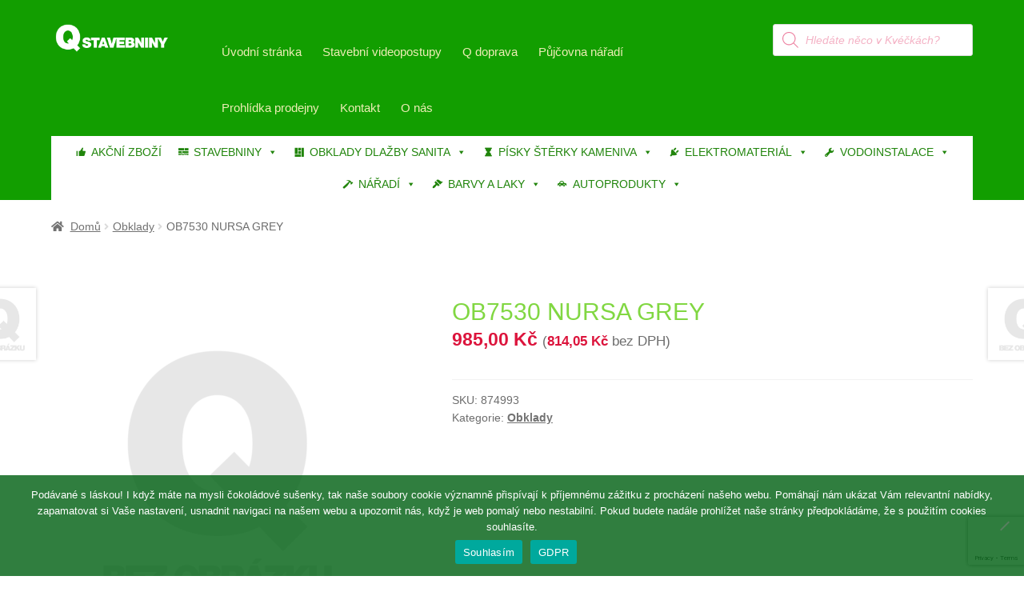

--- FILE ---
content_type: text/html; charset=UTF-8
request_url: https://www.qstavebniny.cz/produkt/ob7530-nursa-grey/
body_size: 33897
content:
<!doctype html><html lang="cs"><head><meta charset="UTF-8"><meta name="viewport" content="width=device-width, initial-scale=1"><link rel="profile" href="http://gmpg.org/xfn/11"><link rel="pingback" href="https://www.qstavebniny.cz/xmlrpc.php"><meta name='robots' content='index, follow, max-image-preview:large, max-snippet:-1, max-video-preview:-1' />  <script>window._wca = window._wca || [];</script> <link media="all" href="https://www.qstavebniny.cz/wp-content/cache/autoptimize/css/autoptimize_2a3c700ca8eb10175ed6b9e2b5ea019c.css" rel="stylesheet"><link media="screen" href="https://www.qstavebniny.cz/wp-content/cache/autoptimize/css/autoptimize_3c64f340adbe56831226855d5de6422f.css" rel="stylesheet"><title>OB7530 NURSA GREY - Q Stavebniny s.r.o.</title><link rel="canonical" href="https://www.qstavebniny.cz/produkt/ob7530-nursa-grey/" /><meta property="og:locale" content="cs_CZ" /><meta property="og:type" content="article" /><meta property="og:title" content="OB7530 NURSA GREY - Q Stavebniny s.r.o." /><meta property="og:url" content="https://www.qstavebniny.cz/produkt/ob7530-nursa-grey/" /><meta property="og:site_name" content="Q Stavebniny s.r.o." /><meta property="article:publisher" content="https://www.facebook.com/qstavebniny" /><meta property="article:modified_time" content="2026-01-02T06:31:44+00:00" /><meta name="twitter:card" content="summary_large_image" /> <script type="application/ld+json" class="yoast-schema-graph">{"@context":"https://schema.org","@graph":[{"@type":"WebPage","@id":"https://www.qstavebniny.cz/produkt/ob7530-nursa-grey/","url":"https://www.qstavebniny.cz/produkt/ob7530-nursa-grey/","name":"OB7530 NURSA GREY - Q Stavebniny s.r.o.","isPartOf":{"@id":"https://www.qstavebniny.cz/#website"},"datePublished":"2023-12-05T11:40:41+00:00","dateModified":"2026-01-02T06:31:44+00:00","breadcrumb":{"@id":"https://www.qstavebniny.cz/produkt/ob7530-nursa-grey/#breadcrumb"},"inLanguage":"cs","potentialAction":[{"@type":"ReadAction","target":["https://www.qstavebniny.cz/produkt/ob7530-nursa-grey/"]}]},{"@type":"BreadcrumbList","@id":"https://www.qstavebniny.cz/produkt/ob7530-nursa-grey/#breadcrumb","itemListElement":[{"@type":"ListItem","position":1,"name":"Domů","item":"https://www.qstavebniny.cz/"},{"@type":"ListItem","position":2,"name":"Obchod","item":"https://www.qstavebniny.cz/obchod/"},{"@type":"ListItem","position":3,"name":"OB7530 NURSA GREY"}]},{"@type":"WebSite","@id":"https://www.qstavebniny.cz/#website","url":"https://www.qstavebniny.cz/","name":"Q Stavebniny s.r.o.","description":"Prodej veškerého stavebního materiálu.","publisher":{"@id":"https://www.qstavebniny.cz/#organization"},"alternateName":"q stavebniny","potentialAction":[{"@type":"SearchAction","target":{"@type":"EntryPoint","urlTemplate":"https://www.qstavebniny.cz/?s={search_term_string}"},"query-input":{"@type":"PropertyValueSpecification","valueRequired":true,"valueName":"search_term_string"}}],"inLanguage":"cs"},{"@type":"Organization","@id":"https://www.qstavebniny.cz/#organization","name":"Q Stavebniny s.r.o.","alternateName":"Q Stavebniny","url":"https://www.qstavebniny.cz/","logo":{"@type":"ImageObject","inLanguage":"cs","@id":"https://www.qstavebniny.cz/#/schema/logo/image/","url":"https://www.qstavebniny.cz/wp-content/uploads/2020/11/cropped-logosmallblack.png","contentUrl":"https://www.qstavebniny.cz/wp-content/uploads/2020/11/cropped-logosmallblack.png","width":470,"height":110,"caption":"Q Stavebniny s.r.o."},"image":{"@id":"https://www.qstavebniny.cz/#/schema/logo/image/"},"sameAs":["https://www.facebook.com/qstavebniny","https://www.instagram.com/qstavebniny"]}]}</script> <link rel='dns-prefetch' href='//stats.wp.com' /><link rel='dns-prefetch' href='//www.googletagmanager.com' /><link rel="alternate" type="application/rss+xml" title="Q Stavebniny s.r.o. &raquo; RSS zdroj" href="https://www.qstavebniny.cz/feed/" /><link rel="alternate" type="application/rss+xml" title="Q Stavebniny s.r.o. &raquo; RSS komentářů" href="https://www.qstavebniny.cz/comments/feed/" /><link rel="alternate" title="oEmbed (JSON)" type="application/json+oembed" href="https://www.qstavebniny.cz/wp-json/oembed/1.0/embed?url=https%3A%2F%2Fwww.qstavebniny.cz%2Fprodukt%2Fob7530-nursa-grey%2F" /><link rel="alternate" title="oEmbed (XML)" type="text/xml+oembed" href="https://www.qstavebniny.cz/wp-json/oembed/1.0/embed?url=https%3A%2F%2Fwww.qstavebniny.cz%2Fprodukt%2Fob7530-nursa-grey%2F&#038;format=xml" /><link rel='stylesheet' id='dashicons-css' href='https://www.qstavebniny.cz/wp-includes/css/dashicons.min.css' media='all' /><link rel='stylesheet' id='mm-compiled-options-mobmenu-css' href='https://www.qstavebniny.cz/wp-content/cache/autoptimize/css/autoptimize_single_98df8ab1c4a5e7aca5b77f5b953c3f16.css' media='all' /> <script type="text/template" id="tmpl-variation-template"><div class="woocommerce-variation-description">{{{ data.variation.variation_description }}}</div>
	<div class="woocommerce-variation-price">{{{ data.variation.price_html }}}</div>
	<div class="woocommerce-variation-availability">{{{ data.variation.availability_html }}}</div></script> <script type="text/template" id="tmpl-unavailable-variation-template"><p role="alert">Je nám líto, tento produkt není dostupný. Zvolte prosím jinou kombinaci.</p></script> <script src="https://www.qstavebniny.cz/wp-includes/js/jquery/jquery.min.js" id="jquery-core-js"></script> <script src="https://www.qstavebniny.cz/wp-includes/js/jquery/jquery-migrate.min.js" id="jquery-migrate-js"></script> <script src="https://www.qstavebniny.cz/wp-content/plugins/woocommerce/assets/js/jquery-blockui/jquery.blockUI.min.js" id="wc-jquery-blockui-js" data-wp-strategy="defer"></script> <script id="wc-add-to-cart-js-extra">var wc_add_to_cart_params = {"ajax_url":"/wp-admin/admin-ajax.php","wc_ajax_url":"/?wc-ajax=%%endpoint%%","i18n_view_cart":"Zobrazit ko\u0161\u00edk","cart_url":"https://www.qstavebniny.cz/kosik/","is_cart":"","cart_redirect_after_add":"no"};
//# sourceURL=wc-add-to-cart-js-extra</script> <script src="https://www.qstavebniny.cz/wp-content/plugins/woocommerce/assets/js/frontend/add-to-cart.min.js" id="wc-add-to-cart-js" defer data-wp-strategy="defer"></script> <script src="https://www.qstavebniny.cz/wp-content/plugins/woocommerce/assets/js/zoom/jquery.zoom.min.js" id="wc-zoom-js" defer data-wp-strategy="defer"></script> <script src="https://www.qstavebniny.cz/wp-content/plugins/woocommerce/assets/js/flexslider/jquery.flexslider.min.js" id="wc-flexslider-js" defer data-wp-strategy="defer"></script> <script src="https://www.qstavebniny.cz/wp-content/plugins/woocommerce/assets/js/photoswipe/photoswipe.min.js" id="wc-photoswipe-js" defer data-wp-strategy="defer"></script> <script src="https://www.qstavebniny.cz/wp-content/plugins/woocommerce/assets/js/photoswipe/photoswipe-ui-default.min.js" id="wc-photoswipe-ui-default-js" defer data-wp-strategy="defer"></script> <script src="https://www.qstavebniny.cz/wp-content/plugins/woocommerce/assets/js/js-cookie/js.cookie.min.js" id="wc-js-cookie-js" defer data-wp-strategy="defer"></script> <script id="woocommerce-js-extra">var woocommerce_params = {"ajax_url":"/wp-admin/admin-ajax.php","wc_ajax_url":"/?wc-ajax=%%endpoint%%","i18n_password_show":"Zobrazit heslo","i18n_password_hide":"Skr\u00fdt heslo"};
//# sourceURL=woocommerce-js-extra</script> <script src="https://www.qstavebniny.cz/wp-content/plugins/woocommerce/assets/js/frontend/woocommerce.min.js" id="woocommerce-js" defer data-wp-strategy="defer"></script> <script src="https://www.qstavebniny.cz/wp-content/plugins/wt-woocommerce-related-products/public/js/custom-related-products-public.js" id="wt-woocommerce-related-products-js"></script> <script src="https://www.qstavebniny.cz/wp-content/plugins/woo-product-attachment/public/js/woocommerce-product-attachment-public.js" id="woocommerce-product-attachment-js"></script> <script id="wc-cart-fragments-js-extra">var wc_cart_fragments_params = {"ajax_url":"/wp-admin/admin-ajax.php","wc_ajax_url":"/?wc-ajax=%%endpoint%%","cart_hash_key":"wc_cart_hash_9801c1d3d9db31659dff58c1a11b10b4","fragment_name":"wc_fragments_9801c1d3d9db31659dff58c1a11b10b4","request_timeout":"5000"};
//# sourceURL=wc-cart-fragments-js-extra</script> <script src="https://www.qstavebniny.cz/wp-content/plugins/woocommerce/assets/js/frontend/cart-fragments.min.js" id="wc-cart-fragments-js" defer data-wp-strategy="defer"></script> <script src="https://stats.wp.com/s-202604.js" id="woocommerce-analytics-js" defer data-wp-strategy="defer"></script> <script src="https://www.qstavebniny.cz/wp-includes/js/underscore.min.js" id="underscore-js"></script> <script id="wp-util-js-extra">var _wpUtilSettings = {"ajax":{"url":"/wp-admin/admin-ajax.php"}};
//# sourceURL=wp-util-js-extra</script> <script src="https://www.qstavebniny.cz/wp-includes/js/wp-util.min.js" id="wp-util-js"></script> 
 <script src="https://www.googletagmanager.com/gtag/js?id=GT-55KZMXW" id="google_gtagjs-js" async></script> <script id="google_gtagjs-js-after">window.dataLayer = window.dataLayer || [];function gtag(){dataLayer.push(arguments);}
gtag("set","linker",{"domains":["www.qstavebniny.cz"]});
gtag("js", new Date());
gtag("set", "developer_id.dZTNiMT", true);
gtag("config", "GT-55KZMXW");
//# sourceURL=google_gtagjs-js-after</script> <script src="https://www.qstavebniny.cz/wp-content/plugins/mobile-menu/includes/js/mobmenu.js" id="mobmenujs-js"></script> <script src="https://www.qstavebniny.cz/wp-content/plugins/bdthemes-prime-slider-lite/assets/js/bdt-uikit.min.js" id="bdt-uikit-js"></script> <link rel="https://api.w.org/" href="https://www.qstavebniny.cz/wp-json/" /><link rel="alternate" title="JSON" type="application/json" href="https://www.qstavebniny.cz/wp-json/wp/v2/product/62802" /><link rel="EditURI" type="application/rsd+xml" title="RSD" href="https://www.qstavebniny.cz/xmlrpc.php?rsd" /><meta name="generator" content="WordPress 6.9" /><meta name="generator" content="WooCommerce 10.4.3" /><link rel='shortlink' href='https://www.qstavebniny.cz/?p=62802' /><meta name="generator" content="Site Kit by Google 1.170.0" /> <script type="text/javascript">(function(c,l,a,r,i,t,y){
					c[a]=c[a]||function(){(c[a].q=c[a].q||[]).push(arguments)};t=l.createElement(r);t.async=1;
					t.src="https://www.clarity.ms/tag/"+i+"?ref=wordpress";y=l.getElementsByTagName(r)[0];y.parentNode.insertBefore(t,y);
				})(window, document, "clarity", "script", "ktu7oatos3");</script> <noscript><style>.woocommerce-product-gallery{ opacity: 1 !important; }</style></noscript><meta name="generator" content="Elementor 3.34.2; features: additional_custom_breakpoints; settings: css_print_method-external, google_font-enabled, font_display-auto"><meta name="onesignal" content="wordpress-plugin"/> <script>window.OneSignalDeferred = window.OneSignalDeferred || [];

      OneSignalDeferred.push(function(OneSignal) {
        var oneSignal_options = {};
        window._oneSignalInitOptions = oneSignal_options;

        oneSignal_options['serviceWorkerParam'] = { scope: '/wp-content/plugins/onesignal-free-web-push-notifications/sdk_files/push/onesignal/' };
oneSignal_options['serviceWorkerPath'] = 'OneSignalSDKWorker.js';

        OneSignal.Notifications.setDefaultUrl("https://www.qstavebniny.cz");

        oneSignal_options['wordpress'] = true;
oneSignal_options['appId'] = '68f9f2d0-4b5f-47fa-b97d-b8700b09632c';
oneSignal_options['allowLocalhostAsSecureOrigin'] = true;
oneSignal_options['welcomeNotification'] = { };
oneSignal_options['welcomeNotification']['title'] = "";
oneSignal_options['welcomeNotification']['message'] = "Díky za odběr! Teď už o nic nepřijdete.";
oneSignal_options['path'] = "https://www.qstavebniny.cz/wp-content/plugins/onesignal-free-web-push-notifications/sdk_files/";
oneSignal_options['safari_web_id'] = "web.onesignal.auto.2bd24c9c-6b5e-41da-a209-1033c3319dfc";
oneSignal_options['promptOptions'] = { };
oneSignal_options['promptOptions']['actionMessage'] = "Rádi bychom Vám posílali oznámení, že je na našich stránkách publikována nějaká novinka. Kdykoliv se můžete odhlásit.";
oneSignal_options['promptOptions']['acceptButtonText'] = "Ale jo, proč ne.";
oneSignal_options['promptOptions']['cancelButtonText'] = "Ne, děkuji.";
oneSignal_options['notifyButton'] = { };
oneSignal_options['notifyButton']['enable'] = true;
oneSignal_options['notifyButton']['position'] = 'bottom-right';
oneSignal_options['notifyButton']['theme'] = 'default';
oneSignal_options['notifyButton']['size'] = 'medium';
oneSignal_options['notifyButton']['showCredit'] = false;
oneSignal_options['notifyButton']['text'] = {};
oneSignal_options['notifyButton']['text']['tip.state.unsubscribed'] = 'odebírání novinek';
oneSignal_options['notifyButton']['text']['tip.state.subscribed'] = 'Odebíráte novinky';
oneSignal_options['notifyButton']['text']['tip.state.blocked'] = 'blokli jste oznámení';
oneSignal_options['notifyButton']['text']['message.action.subscribed'] = 'Děkujeme za přízeň.';
oneSignal_options['notifyButton']['text']['message.action.resubscribed'] = 'Odebíráte novinky.';
oneSignal_options['notifyButton']['text']['message.action.unsubscribed'] = 'Nebudete dostávat novinky.';
oneSignal_options['notifyButton']['text']['dialog.main.title'] = 'Úprava oznámení';
oneSignal_options['notifyButton']['text']['dialog.main.button.subscribe'] = 'Zapnout hlášení o novinkách.';
oneSignal_options['notifyButton']['text']['dialog.main.button.unsubscribe'] = 'Vypnout odběr novinek';
oneSignal_options['notifyButton']['text']['dialog.blocked.title'] = 'Odblokování oznámení.';
oneSignal_options['notifyButton']['text']['dialog.blocked.message'] = 'Chcete-li povolit upozornění, postupujte podle těchto pokynů';
oneSignal_options['notifyButton']['colors'] = {};
oneSignal_options['notifyButton']['colors']['circle.background'] = 'green';
oneSignal_options['notifyButton']['colors']['circle.foreground'] = 'red';
              OneSignal.init(window._oneSignalInitOptions);
              OneSignal.Slidedown.promptPush()      });

      function documentInitOneSignal() {
        var oneSignal_elements = document.getElementsByClassName("OneSignal-prompt");

        var oneSignalLinkClickHandler = function(event) { OneSignal.Notifications.requestPermission(); event.preventDefault(); };        for(var i = 0; i < oneSignal_elements.length; i++)
          oneSignal_elements[i].addEventListener('click', oneSignalLinkClickHandler, false);
      }

      if (document.readyState === 'complete') {
           documentInitOneSignal();
      }
      else {
           window.addEventListener("load", function(event){
               documentInitOneSignal();
          });
      }</script> <link rel="icon" href="https://www.qstavebniny.cz/wp-content/uploads/2019/12/cropped-ico-32x32.png" sizes="32x32" /><link rel="icon" href="https://www.qstavebniny.cz/wp-content/uploads/2019/12/cropped-ico-192x192.png" sizes="192x192" /><link rel="apple-touch-icon" href="https://www.qstavebniny.cz/wp-content/uploads/2019/12/cropped-ico-180x180.png" /><meta name="msapplication-TileImage" content="https://www.qstavebniny.cz/wp-content/uploads/2019/12/cropped-ico-270x270.png" /></head><body class="wp-singular product-template-default single single-product postid-62802 wp-custom-logo wp-embed-responsive wp-theme-storefront wp-child-theme-storefront-child theme-storefront cookies-not-set woocommerce woocommerce-page woocommerce-no-js mega-menu-primary yith-wcbm-theme-storefront group-blog storefront-full-width-content storefront-secondary-navigation storefront-align-wide right-sidebar woocommerce-active sp-header-active sp-designer sp-max-width sp-shop-alignment-center mob-menu-slideout elementor-default elementor-kit-2364"><div id="page" class="hfeed site"><header id="masthead" class="site-header" role="banner" style=""><div class="col-full"><div class="sp-header-row"><div class="sp-header-span-2"><div class="site-branding"> <a href="https://www.qstavebniny.cz/" class="custom-logo-link" rel="home"><img width="470" height="110" src="https://www.qstavebniny.cz/wp-content/uploads/2024/01/cropped-cropped-adminlogo.png" class="custom-logo" alt="Logo Q Stavebniny" decoding="async" srcset="https://www.qstavebniny.cz/wp-content/uploads/2024/01/cropped-cropped-adminlogo.png 470w, https://www.qstavebniny.cz/wp-content/uploads/2024/01/cropped-cropped-adminlogo-300x70.png 300w, https://www.qstavebniny.cz/wp-content/uploads/2024/01/cropped-cropped-adminlogo-324x76.png 324w, https://www.qstavebniny.cz/wp-content/uploads/2024/01/cropped-cropped-adminlogo-416x97.png 416w, https://www.qstavebniny.cz/wp-content/uploads/2024/01/cropped-cropped-adminlogo-64x15.png 64w" sizes="(max-width: 470px) 100vw, 470px" /></a></div></div><div class="sp-header-span-7"><nav class="secondary-navigation" role="navigation" aria-label="Vedlejší navigace"><div class="menu-hlavni-menu-2-container"><ul id="menu-hlavni-menu-2" class="menu"><li id="menu-item-112" class="menu-item menu-item-type-custom menu-item-object-custom menu-item-home menu-item-112"><a href="http://www.qstavebniny.cz">Úvodní stránka</a></li><li id="menu-item-37451" class="menu-item menu-item-type-post_type menu-item-object-page menu-item-37451"><a href="https://www.qstavebniny.cz/stavebni-postupy/">Stavební videopostupy</a></li><li id="menu-item-374" class="menu-item menu-item-type-post_type menu-item-object-page menu-item-374"><a href="https://www.qstavebniny.cz/doprava/">Q doprava</a></li><li id="menu-item-2380" class="menu-item menu-item-type-post_type menu-item-object-page menu-item-2380"><a href="https://www.qstavebniny.cz/pujcovna-naradi/">Půjčovna nářadí</a></li><li id="menu-item-2316" class="menu-item menu-item-type-post_type menu-item-object-page menu-item-2316"><a href="https://www.qstavebniny.cz/elementor-2312/">Prohlídka prodejny</a></li><li id="menu-item-123" class="menu-item menu-item-type-post_type menu-item-object-page menu-item-123"><a href="https://www.qstavebniny.cz/kontakt-stavebniny/">Kontakt</a></li><li id="menu-item-1075" class="menu-item menu-item-type-post_type menu-item-object-page menu-item-1075"><a href="https://www.qstavebniny.cz/o-spolecnosti-q-stavebniny-s-r-o/">O nás</a></li></ul></div></nav></div><div class="sp-header-span-3 sp-header-last"><div class="site-search"><div  class="dgwt-wcas-search-wrapp dgwt-wcas-no-submit woocommerce dgwt-wcas-style-solaris js-dgwt-wcas-layout-classic dgwt-wcas-layout-classic js-dgwt-wcas-mobile-overlay-enabled"><form class="dgwt-wcas-search-form" role="search" action="https://www.qstavebniny.cz/" method="get"><div class="dgwt-wcas-sf-wrapp"> <svg
 class="dgwt-wcas-ico-magnifier" xmlns="http://www.w3.org/2000/svg"
 xmlns:xlink="http://www.w3.org/1999/xlink" x="0px" y="0px"
 viewBox="0 0 51.539 51.361" xml:space="preserve"> <path 						d="M51.539,49.356L37.247,35.065c3.273-3.74,5.272-8.623,5.272-13.983c0-11.742-9.518-21.26-21.26-21.26 S0,9.339,0,21.082s9.518,21.26,21.26,21.26c5.361,0,10.244-1.999,13.983-5.272l14.292,14.292L51.539,49.356z M2.835,21.082 c0-10.176,8.249-18.425,18.425-18.425s18.425,8.249,18.425,18.425S31.436,39.507,21.26,39.507S2.835,31.258,2.835,21.082z"/> </svg> <label class="screen-reader-text"
 for="dgwt-wcas-search-input-1"> Products search </label> <input
 id="dgwt-wcas-search-input-1"
 type="search"
 class="dgwt-wcas-search-input"
 name="s"
 value=""
 placeholder="Hledáte něco v Kvéčkách?"
 autocomplete="off"
 /><div class="dgwt-wcas-preloader"></div><div class="dgwt-wcas-voice-search"></div> <input type="hidden" name="post_type" value="product"/> <input type="hidden" name="dgwt_wcas" value="1"/></div></form></div></div></div></div><div class="sp-header-row"><div class="sp-header-span-12 sp-header-last"><div id="mega-menu-wrap-primary" class="mega-menu-wrap"><div class="mega-menu-toggle"><div class="mega-toggle-blocks-left"></div><div class="mega-toggle-blocks-center"><div class='mega-toggle-block mega-menu-toggle-block mega-toggle-block-1' id='mega-toggle-block-1' tabindex='0'><button class='mega-toggle-standard mega-toggle-label' aria-expanded='false'><span class='mega-toggle-label-closed'>MENU</span><span class='mega-toggle-label-open'></span></button></div></div><div class="mega-toggle-blocks-right"></div></div><ul id="mega-menu-primary" class="mega-menu max-mega-menu mega-menu-horizontal mega-no-js" data-event="hover_intent" data-effect="fade_up" data-effect-speed="200" data-effect-mobile="disabled" data-effect-speed-mobile="0" data-mobile-force-width="false" data-second-click="go" data-document-click="collapse" data-vertical-behaviour="standard" data-breakpoint="768" data-unbind="true" data-mobile-state="collapse_all" data-mobile-direction="vertical" data-hover-intent-timeout="300" data-hover-intent-interval="100"><li class="mega-menu-item mega-menu-item-type-post_type mega-menu-item-object-page mega-align-bottom-left mega-menu-flyout mega-has-icon mega-icon-left mega-menu-item-63813" id="mega-menu-item-63813"><a class="dashicons-thumbs-up mega-menu-link" href="https://www.qstavebniny.cz/zbozi-v-akci/" tabindex="0">AKČNÍ ZBOŽÍ</a></li><li class="mega-menu-item mega-menu-item-type-custom mega-menu-item-object-custom mega-menu-item-has-children mega-menu-megamenu mega-align-bottom-left mega-menu-megamenu mega-has-icon mega-icon-left mega-menu-item-29261" id="mega-menu-item-29261"><a class="dashicons-tagcloud mega-menu-link" href="#" aria-expanded="false" tabindex="0">STAVEBNINY<span class="mega-indicator" aria-hidden="true"></span></a><ul class="mega-sub-menu"><li class="mega-menu-item mega-menu-item-type-widget widget_media_image mega-menu-column-standard mega-menu-columns-1-of-8 mega-menu-item-media_image-20" style="--columns:8; --span:1" id="mega-menu-item-media_image-20"><img width="300" height="257" src="https://www.qstavebniny.cz/wp-content/uploads/2024/11/zdici_materialy2-300x257.jpg" class="image wp-image-69509  attachment-medium size-medium" alt="" style="max-width: 100%; height: auto;" decoding="async" srcset="https://www.qstavebniny.cz/wp-content/uploads/2024/11/zdici_materialy2-300x257.jpg 300w, https://www.qstavebniny.cz/wp-content/uploads/2024/11/zdici_materialy2-324x278.jpg 324w, https://www.qstavebniny.cz/wp-content/uploads/2024/11/zdici_materialy2-64x55.jpg 64w, https://www.qstavebniny.cz/wp-content/uploads/2024/11/zdici_materialy2.jpg 350w" sizes="(max-width: 300px) 100vw, 300px" /></li><li class="mega-menu-item mega-menu-item-type-custom mega-menu-item-object-custom mega-menu-item-has-children mega-menu-column-standard mega-menu-columns-1-of-8 mega-menu-item-29262" style="--columns:8; --span:1" id="mega-menu-item-29262"><a class="mega-menu-link" href="#">ZDÍCÍ MATERIÁLY<span class="mega-indicator" aria-hidden="true"></span></a><ul class="mega-sub-menu"><li class="mega-menu-item mega-menu-item-type-taxonomy mega-menu-item-object-product_cat mega-menu-item-29023" id="mega-menu-item-29023"><a class="mega-menu-link" href="https://www.qstavebniny.cz/kategorie-produktu/cihelne-bloky-wienerberger/">Cihelné bloky WIENERBERGER</a></li><li class="mega-menu-item mega-menu-item-type-taxonomy mega-menu-item-object-product_cat mega-menu-item-29029" id="mega-menu-item-29029"><a class="mega-menu-link" href="https://www.qstavebniny.cz/kategorie-produktu/tvarnice-ytong/">Tvárnice YTONG</a></li><li class="mega-menu-item mega-menu-item-type-taxonomy mega-menu-item-object-product_cat mega-menu-item-29030" id="mega-menu-item-29030"><a class="mega-menu-link" href="https://www.qstavebniny.cz/kategorie-produktu/tvarnice-porfix/">Tvárnice PORFIX</a></li><li class="mega-menu-item mega-menu-item-type-taxonomy mega-menu-item-object-product_cat mega-menu-item-29024" id="mega-menu-item-29024"><a class="mega-menu-link" href="https://www.qstavebniny.cz/kategorie-produktu/cihelne-bloky-ostatni/">Cihelné bloky OSTATNÍ</a></li><li class="mega-menu-item mega-menu-item-type-taxonomy mega-menu-item-object-product_cat mega-menu-item-29025" id="mega-menu-item-29025"><a class="mega-menu-link" href="https://www.qstavebniny.cz/kategorie-produktu/licove-cihly-pasky-parapetni-desky-dlazby/">Lícové cihly - pásky - parapetní desky - dlažby</a></li><li class="mega-menu-item mega-menu-item-type-taxonomy mega-menu-item-object-product_cat mega-menu-item-29026" id="mega-menu-item-29026"><a class="mega-menu-link" href="https://www.qstavebniny.cz/kategorie-produktu/ostatni-pomucky-a-doplnky/">Ostatní pomůcky a doplňky</a></li><li class="mega-menu-item mega-menu-item-type-taxonomy mega-menu-item-object-product_cat mega-menu-item-29027" id="mega-menu-item-29027"><a class="mega-menu-link" href="https://www.qstavebniny.cz/kategorie-produktu/sklenene-cihly/">Skleněné cihly</a></li><li class="mega-menu-item mega-menu-item-type-taxonomy mega-menu-item-object-product_cat mega-menu-item-29028" id="mega-menu-item-29028"><a class="mega-menu-link" href="https://www.qstavebniny.cz/kategorie-produktu/samotove-cihly/">Šamotové cihly</a></li></ul></li><li class="mega-menu-item mega-menu-item-type-widget widget_media_image mega-menu-column-standard mega-menu-columns-1-of-8 mega-menu-item-media_image-21" style="--columns:8; --span:1" id="mega-menu-item-media_image-21"><img width="300" height="257" src="https://www.qstavebniny.cz/wp-content/uploads/2024/11/betonove_vyrobky-300x257.jpg" class="image wp-image-69507  attachment-medium size-medium" alt="" style="max-width: 100%; height: auto;" decoding="async" srcset="https://www.qstavebniny.cz/wp-content/uploads/2024/11/betonove_vyrobky-300x257.jpg 300w, https://www.qstavebniny.cz/wp-content/uploads/2024/11/betonove_vyrobky-324x278.jpg 324w, https://www.qstavebniny.cz/wp-content/uploads/2024/11/betonove_vyrobky-64x55.jpg 64w, https://www.qstavebniny.cz/wp-content/uploads/2024/11/betonove_vyrobky.jpg 350w" sizes="(max-width: 300px) 100vw, 300px" /></li><li class="mega-menu-item mega-menu-item-type-custom mega-menu-item-object-custom mega-menu-item-has-children mega-menu-column-standard mega-menu-columns-1-of-8 mega-menu-item-29271" style="--columns:8; --span:1" id="mega-menu-item-29271"><a class="mega-menu-link" href="#">BETONOVÉ VÝROBKY<span class="mega-indicator" aria-hidden="true"></span></a><ul class="mega-sub-menu"><li class="mega-menu-item mega-menu-item-type-taxonomy mega-menu-item-object-product_cat mega-menu-item-70083" id="mega-menu-item-70083"><a class="mega-menu-link" href="https://www.qstavebniny.cz/kategorie-produktu/zdici-prvky/">Zdící prvky</a></li><li class="mega-menu-item mega-menu-item-type-taxonomy mega-menu-item-object-product_cat mega-menu-item-29086" id="mega-menu-item-29086"><a class="mega-menu-link" href="https://www.qstavebniny.cz/kategorie-produktu/schodiste-a-schody/">Schodiště a schody</a></li><li class="mega-menu-item mega-menu-item-type-taxonomy mega-menu-item-object-product_cat mega-menu-item-29093" id="mega-menu-item-29093"><a class="mega-menu-link" href="https://www.qstavebniny.cz/kategorie-produktu/zahradni-architektura-best/">Zahradní architektura BEST</a></li><li class="mega-menu-item mega-menu-item-type-taxonomy mega-menu-item-object-product_cat mega-menu-item-29094" id="mega-menu-item-29094"><a class="mega-menu-link" href="https://www.qstavebniny.cz/kategorie-produktu/zahradni-architektura-kb-blok/">Zahradní architektura KB-BLOK</a></li><li class="mega-menu-item mega-menu-item-type-taxonomy mega-menu-item-object-product_cat mega-menu-item-29095" id="mega-menu-item-29095"><a class="mega-menu-link" href="https://www.qstavebniny.cz/kategorie-produktu/zahradni-architektura-liapor/">Zahradní architektura LIAPOR</a></li></ul></li><li class="mega-menu-item mega-menu-item-type-widget widget_media_image mega-menu-column-standard mega-menu-columns-1-of-8 mega-menu-item-media_image-22" style="--columns:8; --span:1" id="mega-menu-item-media_image-22"><img width="300" height="257" src="https://www.qstavebniny.cz/wp-content/uploads/2024/11/malty_lepidla_cementy-300x257.jpg" class="image wp-image-69508  attachment-medium size-medium" alt="" style="max-width: 100%; height: auto;" decoding="async" srcset="https://www.qstavebniny.cz/wp-content/uploads/2024/11/malty_lepidla_cementy-300x257.jpg 300w, https://www.qstavebniny.cz/wp-content/uploads/2024/11/malty_lepidla_cementy-324x278.jpg 324w, https://www.qstavebniny.cz/wp-content/uploads/2024/11/malty_lepidla_cementy-64x55.jpg 64w, https://www.qstavebniny.cz/wp-content/uploads/2024/11/malty_lepidla_cementy.jpg 350w" sizes="(max-width: 300px) 100vw, 300px" /></li><li class="mega-menu-item mega-menu-item-type-custom mega-menu-item-object-custom mega-menu-item-has-children mega-menu-column-standard mega-menu-columns-1-of-8 mega-menu-item-29268" style="--columns:8; --span:1" id="mega-menu-item-29268"><a class="mega-menu-link" href="#">MALTY LEPIDLA CEMENTY<span class="mega-indicator" aria-hidden="true"></span></a><ul class="mega-sub-menu"><li class="mega-menu-item mega-menu-item-type-taxonomy mega-menu-item-object-product_cat mega-menu-item-29044" id="mega-menu-item-29044"><a class="mega-menu-link" href="https://www.qstavebniny.cz/kategorie-produktu/omitky-zdici-smesi-vapna/">Omítky - zdící směsi - vápna</a></li><li class="mega-menu-item mega-menu-item-type-taxonomy mega-menu-item-object-product_cat mega-menu-item-29045" id="mega-menu-item-29045"><a class="mega-menu-link" href="https://www.qstavebniny.cz/kategorie-produktu/pastovite-a-mineralni-omitky/">Pastovité a minerální omítky</a></li><li class="mega-menu-item mega-menu-item-type-taxonomy mega-menu-item-object-product_cat mega-menu-item-29046" id="mega-menu-item-29046"><a class="mega-menu-link" href="https://www.qstavebniny.cz/kategorie-produktu/cement-a-pojiva/">Cement a pojiva</a></li><li class="mega-menu-item mega-menu-item-type-taxonomy mega-menu-item-object-product_cat mega-menu-item-29047" id="mega-menu-item-29047"><a class="mega-menu-link" href="https://www.qstavebniny.cz/kategorie-produktu/betonove-smesi-potery-samonivelacni-hmoty/">Betonové směsi - potěry - samonivelační hmoty</a></li><li class="mega-menu-item mega-menu-item-type-taxonomy mega-menu-item-object-product_cat mega-menu-item-29048" id="mega-menu-item-29048"><a class="mega-menu-link" href="https://www.qstavebniny.cz/kategorie-produktu/lepidla-fasadni/">Lepidla fasádní</a></li><li class="mega-menu-item mega-menu-item-type-taxonomy mega-menu-item-object-product_cat mega-menu-item-29049" id="mega-menu-item-29049"><a class="mega-menu-link" href="https://www.qstavebniny.cz/kategorie-produktu/lepidla-zdici-na-porobeton/">Lepidla zdící na pórobeton</a></li><li class="mega-menu-item mega-menu-item-type-taxonomy mega-menu-item-object-product_cat mega-menu-item-29050" id="mega-menu-item-29050"><a class="mega-menu-link" href="https://www.qstavebniny.cz/kategorie-produktu/lepidla-na-obklady-na-dlazby-a-kamen/">Lepidla na obklady na dlažby a kámen</a></li><li class="mega-menu-item mega-menu-item-type-taxonomy mega-menu-item-object-product_cat mega-menu-item-29051" id="mega-menu-item-29051"><a class="mega-menu-link" href="https://www.qstavebniny.cz/kategorie-produktu/sanacni-omitky/">Sanační omítky</a></li><li class="mega-menu-item mega-menu-item-type-taxonomy mega-menu-item-object-product_cat mega-menu-item-29052" id="mega-menu-item-29052"><a class="mega-menu-link" href="https://www.qstavebniny.cz/kategorie-produktu/soklove-a-mozaikove-omitky/">Soklové a mozaikové omítky</a></li><li class="mega-menu-item mega-menu-item-type-taxonomy mega-menu-item-object-product_cat mega-menu-item-29053" id="mega-menu-item-29053"><a class="mega-menu-link" href="https://www.qstavebniny.cz/kategorie-produktu/sparovaci-hmoty/">Spárovací hmoty</a></li></ul></li><li class="mega-menu-item mega-menu-item-type-widget widget_media_image mega-menu-column-standard mega-menu-columns-1-of-8 mega-menu-item-media_image-23" style="--columns:8; --span:1" id="mega-menu-item-media_image-23"><img width="300" height="257" src="https://www.qstavebniny.cz/wp-content/uploads/2024/11/izolacni_materialy3-300x257.jpg" class="image wp-image-69513  attachment-medium size-medium" alt="" style="max-width: 100%; height: auto;" decoding="async" srcset="https://www.qstavebniny.cz/wp-content/uploads/2024/11/izolacni_materialy3-300x257.jpg 300w, https://www.qstavebniny.cz/wp-content/uploads/2024/11/izolacni_materialy3-324x278.jpg 324w, https://www.qstavebniny.cz/wp-content/uploads/2024/11/izolacni_materialy3-64x55.jpg 64w, https://www.qstavebniny.cz/wp-content/uploads/2024/11/izolacni_materialy3.jpg 350w" sizes="(max-width: 300px) 100vw, 300px" /></li><li class="mega-menu-item mega-menu-item-type-custom mega-menu-item-object-custom mega-menu-item-has-children mega-menu-column-standard mega-menu-columns-1-of-8 mega-menu-item-29267" style="--columns:8; --span:1" id="mega-menu-item-29267"><a class="mega-menu-link" href="#">IZOLAČNÍ MATERIÁLY<span class="mega-indicator" aria-hidden="true"></span></a><ul class="mega-sub-menu"><li class="mega-menu-item mega-menu-item-type-taxonomy mega-menu-item-object-product_cat mega-menu-item-29032" id="mega-menu-item-29032"><a class="mega-menu-link" href="https://www.qstavebniny.cz/kategorie-produktu/polystyreny/">Polystyreny</a></li><li class="mega-menu-item mega-menu-item-type-taxonomy mega-menu-item-object-product_cat mega-menu-item-29033" id="mega-menu-item-29033"><a class="mega-menu-link" href="https://www.qstavebniny.cz/kategorie-produktu/izolacni-vata-skelna/">Izolační vata skelná</a></li><li class="mega-menu-item mega-menu-item-type-taxonomy mega-menu-item-object-product_cat mega-menu-item-29034" id="mega-menu-item-29034"><a class="mega-menu-link" href="https://www.qstavebniny.cz/kategorie-produktu/izolacni-vata-kamenna/">Izolační vata kamenná</a></li><li class="mega-menu-item mega-menu-item-type-taxonomy mega-menu-item-object-product_cat mega-menu-item-29035" id="mega-menu-item-29035"><a class="mega-menu-link" href="https://www.qstavebniny.cz/kategorie-produktu/izolacni-vata-fasadni/">Izolační vata fasádní</a></li><li class="mega-menu-item mega-menu-item-type-taxonomy mega-menu-item-object-product_cat mega-menu-item-29036" id="mega-menu-item-29036"><a class="mega-menu-link" href="https://www.qstavebniny.cz/kategorie-produktu/izolacni-zasypy/">Izolační zásypy</a></li><li class="mega-menu-item mega-menu-item-type-taxonomy mega-menu-item-object-product_cat mega-menu-item-29037" id="mega-menu-item-29037"><a class="mega-menu-link" href="https://www.qstavebniny.cz/kategorie-produktu/lepenky/">Lepenky</a></li><li class="mega-menu-item mega-menu-item-type-taxonomy mega-menu-item-object-product_cat mega-menu-item-29038" id="mega-menu-item-29038"><a class="mega-menu-link" href="https://www.qstavebniny.cz/kategorie-produktu/nopove-folie-a-prislusenstvi/">Nopové folie a příslušenství</a></li><li class="mega-menu-item mega-menu-item-type-taxonomy mega-menu-item-object-product_cat mega-menu-item-29039" id="mega-menu-item-29039"><a class="mega-menu-link" href="https://www.qstavebniny.cz/kategorie-produktu/geotextilie-penove-folie-a-stavebni-folie/">Geotextilie - pěnové folie a stavební folie</a></li><li class="mega-menu-item mega-menu-item-type-taxonomy mega-menu-item-object-product_cat mega-menu-item-29040" id="mega-menu-item-29040"><a class="mega-menu-link" href="https://www.qstavebniny.cz/kategorie-produktu/armovaci-tkaniny/">Armovací tkaniny</a></li><li class="mega-menu-item mega-menu-item-type-taxonomy mega-menu-item-object-product_cat mega-menu-item-29042" id="mega-menu-item-29042"><a class="mega-menu-link" href="https://www.qstavebniny.cz/kategorie-produktu/izolacni-desky/">Izolační desky</a></li></ul></li><li class="mega-menu-item mega-menu-item-type-widget widget_media_image mega-menu-column-standard mega-menu-columns-1-of-8 mega-menu-clear mega-menu-item-media_image-24" style="--columns:8; --span:1" id="mega-menu-item-media_image-24"><img width="300" height="257" src="https://www.qstavebniny.cz/wp-content/uploads/2024/11/stavebni_vyplne-300x257.jpg" class="image wp-image-69511  attachment-medium size-medium" alt="" style="max-width: 100%; height: auto;" decoding="async" srcset="https://www.qstavebniny.cz/wp-content/uploads/2024/11/stavebni_vyplne-300x257.jpg 300w, https://www.qstavebniny.cz/wp-content/uploads/2024/11/stavebni_vyplne-324x278.jpg 324w, https://www.qstavebniny.cz/wp-content/uploads/2024/11/stavebni_vyplne-64x55.jpg 64w, https://www.qstavebniny.cz/wp-content/uploads/2024/11/stavebni_vyplne.jpg 350w" sizes="(max-width: 300px) 100vw, 300px" /></li><li class="mega-menu-item mega-menu-item-type-custom mega-menu-item-object-custom mega-menu-item-has-children mega-menu-column-standard mega-menu-columns-1-of-8 mega-menu-item-29270" style="--columns:8; --span:1" id="mega-menu-item-29270"><a class="mega-menu-link" href="#">STAVEBNÍ VÝPLNĚ<span class="mega-indicator" aria-hidden="true"></span></a><ul class="mega-sub-menu"><li class="mega-menu-item mega-menu-item-type-taxonomy mega-menu-item-object-product_cat mega-menu-item-29065" id="mega-menu-item-29065"><a class="mega-menu-link" href="https://www.qstavebniny.cz/kategorie-produktu/dvere-vnitrni/">Dveře vnitřní</a></li><li class="mega-menu-item mega-menu-item-type-taxonomy mega-menu-item-object-product_cat mega-menu-item-29066" id="mega-menu-item-29066"><a class="mega-menu-link" href="https://www.qstavebniny.cz/kategorie-produktu/dvere-venkovni/">Dveře venkovní</a></li><li class="mega-menu-item mega-menu-item-type-taxonomy mega-menu-item-object-product_cat mega-menu-item-29067" id="mega-menu-item-29067"><a class="mega-menu-link" href="https://www.qstavebniny.cz/kategorie-produktu/dvere-protipozarni-a-bezpecnostni/">Dveře protipožární a bezpečnostní</a></li><li class="mega-menu-item mega-menu-item-type-taxonomy mega-menu-item-object-product_cat mega-menu-item-29068" id="mega-menu-item-29068"><a class="mega-menu-link" href="https://www.qstavebniny.cz/kategorie-produktu/dvere-shrnovaci-posuvne-a-kyvne/">Dveře shrnovací - posuvné a kyvné</a></li><li class="mega-menu-item mega-menu-item-type-taxonomy mega-menu-item-object-product_cat mega-menu-item-29069" id="mega-menu-item-29069"><a class="mega-menu-link" href="https://www.qstavebniny.cz/kategorie-produktu/dvere-ocelove/">Dveře ocelové</a></li><li class="mega-menu-item mega-menu-item-type-taxonomy mega-menu-item-object-product_cat mega-menu-item-29070" id="mega-menu-item-29070"><a class="mega-menu-link" href="https://www.qstavebniny.cz/kategorie-produktu/zarubne-kovove/">Zárubně kovové</a></li><li class="mega-menu-item mega-menu-item-type-taxonomy mega-menu-item-object-product_cat mega-menu-item-29071" id="mega-menu-item-29071"><a class="mega-menu-link" href="https://www.qstavebniny.cz/kategorie-produktu/zarubne-oblozkove-a-ramove/">Zárubně obložkové a rámové</a></li><li class="mega-menu-item mega-menu-item-type-taxonomy mega-menu-item-object-product_cat mega-menu-item-29072" id="mega-menu-item-29072"><a class="mega-menu-link" href="https://www.qstavebniny.cz/kategorie-produktu/zarubne-protipozarni/">Zárubně protipožární</a></li><li class="mega-menu-item mega-menu-item-type-taxonomy mega-menu-item-object-product_cat mega-menu-item-29073" id="mega-menu-item-29073"><a class="mega-menu-link" href="https://www.qstavebniny.cz/kategorie-produktu/stavebni-pouzdra/">Stavební pouzdra</a></li><li class="mega-menu-item mega-menu-item-type-taxonomy mega-menu-item-object-product_cat mega-menu-item-29074" id="mega-menu-item-29074"><a class="mega-menu-link" href="https://www.qstavebniny.cz/kategorie-produktu/kovani-zamky-a-doplnky/">Kování - zámky a doplňky</a></li><li class="mega-menu-item mega-menu-item-type-taxonomy mega-menu-item-object-product_cat mega-menu-item-29075" id="mega-menu-item-29075"><a class="mega-menu-link" href="https://www.qstavebniny.cz/kategorie-produktu/okna-plastova/">Okna plastová</a></li><li class="mega-menu-item mega-menu-item-type-taxonomy mega-menu-item-object-product_cat mega-menu-item-29076" id="mega-menu-item-29076"><a class="mega-menu-link" href="https://www.qstavebniny.cz/kategorie-produktu/polykarbonatove-desky/">Polykarbonátové desky</a></li><li class="mega-menu-item mega-menu-item-type-taxonomy mega-menu-item-object-product_cat mega-menu-item-29077" id="mega-menu-item-29077"><a class="mega-menu-link" href="https://www.qstavebniny.cz/kategorie-produktu/prahy-parapety/">Prahy - parapety</a></li><li class="mega-menu-item mega-menu-item-type-taxonomy mega-menu-item-object-product_cat mega-menu-item-29078" id="mega-menu-item-29078"><a class="mega-menu-link" href="https://www.qstavebniny.cz/kategorie-produktu/pudni-schody-zabradli/">Půdní schody - zábradlí</a></li></ul></li><li class="mega-menu-item mega-menu-item-type-widget widget_media_image mega-menu-column-standard mega-menu-columns-1-of-8 mega-menu-item-media_image-25" style="--columns:8; --span:1" id="mega-menu-item-media_image-25"><img width="300" height="257" src="https://www.qstavebniny.cz/wp-content/uploads/2024/11/sadrokarton-300x257.jpg" class="image wp-image-69512  attachment-medium size-medium" alt="" style="max-width: 100%; height: auto;" decoding="async" srcset="https://www.qstavebniny.cz/wp-content/uploads/2024/11/sadrokarton-300x257.jpg 300w, https://www.qstavebniny.cz/wp-content/uploads/2024/11/sadrokarton-324x278.jpg 324w, https://www.qstavebniny.cz/wp-content/uploads/2024/11/sadrokarton-64x55.jpg 64w, https://www.qstavebniny.cz/wp-content/uploads/2024/11/sadrokarton.jpg 350w" sizes="(max-width: 300px) 100vw, 300px" /></li><li class="mega-menu-item mega-menu-item-type-custom mega-menu-item-object-custom mega-menu-item-has-children mega-menu-column-standard mega-menu-columns-1-of-8 mega-menu-item-29269" style="--columns:8; --span:1" id="mega-menu-item-29269"><a class="mega-menu-link" href="#">SÁDROKARTONOVÉ A PODHLEDOVÉ SYSTÉMY<span class="mega-indicator" aria-hidden="true"></span></a><ul class="mega-sub-menu"><li class="mega-menu-item mega-menu-item-type-taxonomy mega-menu-item-object-product_cat mega-menu-item-29055" id="mega-menu-item-29055"><a class="mega-menu-link" href="https://www.qstavebniny.cz/kategorie-produktu/sadrokartonove-desky/">Sádrokartonové desky</a></li><li class="mega-menu-item mega-menu-item-type-taxonomy mega-menu-item-object-product_cat mega-menu-item-29056" id="mega-menu-item-29056"><a class="mega-menu-link" href="https://www.qstavebniny.cz/kategorie-produktu/profily-a-listy-pro-sadrokartony/">Profily a lišty pro sádrokartony</a></li><li class="mega-menu-item mega-menu-item-type-taxonomy mega-menu-item-object-product_cat mega-menu-item-29057" id="mega-menu-item-29057"><a class="mega-menu-link" href="https://www.qstavebniny.cz/kategorie-produktu/tmely-pro-sadrokartony/">Tmely pro sádrokartony</a></li><li class="mega-menu-item mega-menu-item-type-taxonomy mega-menu-item-object-product_cat mega-menu-item-29058" id="mega-menu-item-29058"><a class="mega-menu-link" href="https://www.qstavebniny.cz/kategorie-produktu/spojovaci-prvky-pro-sadrokartony/">Spojovací prvky pro sádrokartony</a></li><li class="mega-menu-item mega-menu-item-type-taxonomy mega-menu-item-object-product_cat mega-menu-item-29059" id="mega-menu-item-29059"><a class="mega-menu-link" href="https://www.qstavebniny.cz/kategorie-produktu/folie/">Fólie</a></li><li class="mega-menu-item mega-menu-item-type-taxonomy mega-menu-item-object-product_cat mega-menu-item-29060" id="mega-menu-item-29060"><a class="mega-menu-link" href="https://www.qstavebniny.cz/kategorie-produktu/podhledove-systemy/">Podhledové systémy</a></li><li class="mega-menu-item mega-menu-item-type-taxonomy mega-menu-item-object-product_cat mega-menu-item-29061" id="mega-menu-item-29061"><a class="mega-menu-link" href="https://www.qstavebniny.cz/kategorie-produktu/profily-pro-podhledy/">Profily pro podhledy</a></li><li class="mega-menu-item mega-menu-item-type-taxonomy mega-menu-item-object-product_cat mega-menu-item-29062" id="mega-menu-item-29062"><a class="mega-menu-link" href="https://www.qstavebniny.cz/kategorie-produktu/spojovaci-prvky-pro-podhledy/">Spojovací prvky pro podhledy</a></li><li class="mega-menu-item mega-menu-item-type-taxonomy mega-menu-item-object-product_cat mega-menu-item-29063" id="mega-menu-item-29063"><a class="mega-menu-link" href="https://www.qstavebniny.cz/kategorie-produktu/desky-a-prislusenstvi-fermacell/">Desky a příslušenství FERMACELL</a></li></ul></li><li class="mega-menu-item mega-menu-item-type-widget widget_media_image mega-menu-column-standard mega-menu-columns-1-of-8 mega-menu-item-media_image-26" style="--columns:8; --span:1" id="mega-menu-item-media_image-26"><img width="300" height="257" src="https://www.qstavebniny.cz/wp-content/uploads/2024/11/listy_profily2-300x257.jpg" class="image wp-image-69515  attachment-medium size-medium" alt="" style="max-width: 100%; height: auto;" decoding="async" srcset="https://www.qstavebniny.cz/wp-content/uploads/2024/11/listy_profily2-300x257.jpg 300w, https://www.qstavebniny.cz/wp-content/uploads/2024/11/listy_profily2-324x278.jpg 324w, https://www.qstavebniny.cz/wp-content/uploads/2024/11/listy_profily2-64x55.jpg 64w, https://www.qstavebniny.cz/wp-content/uploads/2024/11/listy_profily2.jpg 350w" sizes="(max-width: 300px) 100vw, 300px" /></li><li class="mega-menu-item mega-menu-item-type-custom mega-menu-item-object-custom mega-menu-item-has-children mega-menu-column-standard mega-menu-columns-1-of-8 mega-menu-item-29278" style="--columns:8; --span:1" id="mega-menu-item-29278"><a class="mega-menu-link" href="#">LIŠTY A PROFILY<span class="mega-indicator" aria-hidden="true"></span></a><ul class="mega-sub-menu"><li class="mega-menu-item mega-menu-item-type-taxonomy mega-menu-item-object-product_cat mega-menu-item-29142" id="mega-menu-item-29142"><a class="mega-menu-link" href="https://www.qstavebniny.cz/kategorie-produktu/kovove-obklady-a-dlazby/">Kovové - obklady a dlažby</a></li><li class="mega-menu-item mega-menu-item-type-taxonomy mega-menu-item-object-product_cat mega-menu-item-29143" id="mega-menu-item-29143"><a class="mega-menu-link" href="https://www.qstavebniny.cz/kategorie-produktu/kovove-stavebni/">Kovové - stavební</a></li><li class="mega-menu-item mega-menu-item-type-taxonomy mega-menu-item-object-product_cat mega-menu-item-29144" id="mega-menu-item-29144"><a class="mega-menu-link" href="https://www.qstavebniny.cz/kategorie-produktu/plastove-obklady-a-dlazby/">Plastové - obklady a dlažby</a></li><li class="mega-menu-item mega-menu-item-type-taxonomy mega-menu-item-object-product_cat mega-menu-item-29145" id="mega-menu-item-29145"><a class="mega-menu-link" href="https://www.qstavebniny.cz/kategorie-produktu/plastove-stavebni/">Plastové - stavební</a></li><li class="mega-menu-item mega-menu-item-type-taxonomy mega-menu-item-object-product_cat mega-menu-item-29146" id="mega-menu-item-29146"><a class="mega-menu-link" href="https://www.qstavebniny.cz/kategorie-produktu/ostatni-stavebni-profily/">Ostatní stavební profily</a></li><li class="mega-menu-item mega-menu-item-type-taxonomy mega-menu-item-object-product_cat mega-menu-item-29147" id="mega-menu-item-29147"><a class="mega-menu-link" href="https://www.qstavebniny.cz/kategorie-produktu/ruzky-k-listam/">Růžky k lištám</a></li><li class="mega-menu-item mega-menu-item-type-taxonomy mega-menu-item-object-product_cat mega-menu-item-29148" id="mega-menu-item-29148"><a class="mega-menu-link" href="https://www.qstavebniny.cz/kategorie-produktu/prislusenstvi-k-profilum/">Příslušenství k profilům</a></li></ul></li><li class="mega-menu-item mega-menu-item-type-widget widget_media_image mega-menu-column-standard mega-menu-columns-1-of-8 mega-menu-item-media_image-27" style="--columns:8; --span:1" id="mega-menu-item-media_image-27"><img width="300" height="257" src="https://www.qstavebniny.cz/wp-content/uploads/2024/11/chemie-300x257.jpg" class="image wp-image-69516  attachment-medium size-medium" alt="" style="max-width: 100%; height: auto;" decoding="async" srcset="https://www.qstavebniny.cz/wp-content/uploads/2024/11/chemie-300x257.jpg 300w, https://www.qstavebniny.cz/wp-content/uploads/2024/11/chemie-324x278.jpg 324w, https://www.qstavebniny.cz/wp-content/uploads/2024/11/chemie-64x55.jpg 64w, https://www.qstavebniny.cz/wp-content/uploads/2024/11/chemie.jpg 350w" sizes="(max-width: 300px) 100vw, 300px" /></li><li class="mega-menu-item mega-menu-item-type-custom mega-menu-item-object-custom mega-menu-item-has-children mega-menu-column-standard mega-menu-columns-1-of-8 mega-menu-item-29272" style="--columns:8; --span:1" id="mega-menu-item-29272"><a class="mega-menu-link" href="#">STAVEBNÍ CHEMIE<span class="mega-indicator" aria-hidden="true"></span></a><ul class="mega-sub-menu"><li class="mega-menu-item mega-menu-item-type-taxonomy mega-menu-item-object-product_cat mega-menu-item-29106" id="mega-menu-item-29106"><a class="mega-menu-link" href="https://www.qstavebniny.cz/kategorie-produktu/schonox/">Schönox</a></li><li class="mega-menu-item mega-menu-item-type-taxonomy mega-menu-item-object-product_cat mega-menu-item-29107" id="mega-menu-item-29107"><a class="mega-menu-link" href="https://www.qstavebniny.cz/kategorie-produktu/schomburg/">Schomburg</a></li><li class="mega-menu-item mega-menu-item-type-taxonomy mega-menu-item-object-product_cat mega-menu-item-29108" id="mega-menu-item-29108"><a class="mega-menu-link" href="https://www.qstavebniny.cz/kategorie-produktu/ceresit/">Ceresit</a></li><li class="mega-menu-item mega-menu-item-type-taxonomy mega-menu-item-object-product_cat mega-menu-item-29109" id="mega-menu-item-29109"><a class="mega-menu-link" href="https://www.qstavebniny.cz/kategorie-produktu/penetrace-a-prisady/">Penetrace a přísady</a></li><li class="mega-menu-item mega-menu-item-type-taxonomy mega-menu-item-object-product_cat mega-menu-item-29110" id="mega-menu-item-29110"><a class="mega-menu-link" href="https://www.qstavebniny.cz/kategorie-produktu/cistici-pripravky/">Čistící přípravky</a></li><li class="mega-menu-item mega-menu-item-type-taxonomy mega-menu-item-object-product_cat mega-menu-item-29111" id="mega-menu-item-29111"><a class="mega-menu-link" href="https://www.qstavebniny.cz/kategorie-produktu/montazni-peny/">Montážní pěny</a></li><li class="mega-menu-item mega-menu-item-type-taxonomy mega-menu-item-object-product_cat mega-menu-item-29112" id="mega-menu-item-29112"><a class="mega-menu-link" href="https://www.qstavebniny.cz/kategorie-produktu/silikony-a-tmely/">Silikony a tmely</a></li><li class="mega-menu-item mega-menu-item-type-taxonomy mega-menu-item-object-product_cat mega-menu-item-29113" id="mega-menu-item-29113"><a class="mega-menu-link" href="https://www.qstavebniny.cz/kategorie-produktu/izolacni-hmoty-natery-a-jejich-prislusenstvi/">Izolační hmoty - nátěry a jejich příslušenství</a></li><li class="mega-menu-item mega-menu-item-type-taxonomy mega-menu-item-object-product_cat mega-menu-item-29114" id="mega-menu-item-29114"><a class="mega-menu-link" href="https://www.qstavebniny.cz/kategorie-produktu/montazni-lepidla/">Montážní lepidla</a></li><li class="mega-menu-item mega-menu-item-type-taxonomy mega-menu-item-object-product_cat mega-menu-item-29115" id="mega-menu-item-29115"><a class="mega-menu-link" href="https://www.qstavebniny.cz/kategorie-produktu/pojivo-a-penetrace-topstone/">Pojivo a penetrace TopStone</a></li></ul></li><li class="mega-menu-item mega-menu-item-type-widget widget_media_image mega-menu-column-standard mega-menu-columns-1-of-8 mega-menu-clear mega-menu-item-media_image-28" style="--columns:8; --span:1" id="mega-menu-item-media_image-28"><img width="300" height="257" src="https://www.qstavebniny.cz/wp-content/uploads/2024/11/kanalizacni_systemy-300x257.jpg" class="image wp-image-69517  attachment-medium size-medium" alt="" style="max-width: 100%; height: auto;" decoding="async" srcset="https://www.qstavebniny.cz/wp-content/uploads/2024/11/kanalizacni_systemy-300x257.jpg 300w, https://www.qstavebniny.cz/wp-content/uploads/2024/11/kanalizacni_systemy-324x278.jpg 324w, https://www.qstavebniny.cz/wp-content/uploads/2024/11/kanalizacni_systemy-64x55.jpg 64w, https://www.qstavebniny.cz/wp-content/uploads/2024/11/kanalizacni_systemy.jpg 350w" sizes="(max-width: 300px) 100vw, 300px" /></li><li class="mega-menu-item mega-menu-item-type-custom mega-menu-item-object-custom mega-menu-item-has-children mega-menu-column-standard mega-menu-columns-1-of-8 mega-menu-item-29273" style="--columns:8; --span:1" id="mega-menu-item-29273"><a class="mega-menu-link" href="#">KANALIZAČNÍ A DRENÁŽNÍ SYSTÉMY<span class="mega-indicator" aria-hidden="true"></span></a><ul class="mega-sub-menu"><li class="mega-menu-item mega-menu-item-type-taxonomy mega-menu-item-object-product_cat mega-menu-item-29117" id="mega-menu-item-29117"><a class="mega-menu-link" href="https://www.qstavebniny.cz/kategorie-produktu/odvodnovaci-prvky/">Odvodňovací prvky</a></li><li class="mega-menu-item mega-menu-item-type-taxonomy mega-menu-item-object-product_cat mega-menu-item-29118" id="mega-menu-item-29118"><a class="mega-menu-link" href="https://www.qstavebniny.cz/kategorie-produktu/trubky-a-spojky-ht/">Trubky a spojky HT</a></li><li class="mega-menu-item mega-menu-item-type-taxonomy mega-menu-item-object-product_cat mega-menu-item-29119" id="mega-menu-item-29119"><a class="mega-menu-link" href="https://www.qstavebniny.cz/kategorie-produktu/trubky-a-spojky-kg/">Trubky a spojky KG</a></li><li class="mega-menu-item mega-menu-item-type-taxonomy mega-menu-item-object-product_cat mega-menu-item-29120" id="mega-menu-item-29120"><a class="mega-menu-link" href="https://www.qstavebniny.cz/kategorie-produktu/drenazni-hadice/">Drenážní hadice</a></li><li class="mega-menu-item mega-menu-item-type-taxonomy mega-menu-item-object-product_cat mega-menu-item-29121" id="mega-menu-item-29121"><a class="mega-menu-link" href="https://www.qstavebniny.cz/kategorie-produktu/sifony-podlahove-vpuste-ventilacni-hlavice/">Sifony - podlahové vpustě - ventilační hlavice</a></li><li class="mega-menu-item mega-menu-item-type-taxonomy mega-menu-item-object-product_cat mega-menu-item-29122" id="mega-menu-item-29122"><a class="mega-menu-link" href="https://www.qstavebniny.cz/kategorie-produktu/nadrze-a-prislusenstvi/">Nádrže a příslušenství</a></li><li class="mega-menu-item mega-menu-item-type-taxonomy mega-menu-item-object-product_cat mega-menu-item-29123" id="mega-menu-item-29123"><a class="mega-menu-link" href="https://www.qstavebniny.cz/kategorie-produktu/nahradni-dily/">Náhradní díly</a></li><li class="mega-menu-item mega-menu-item-type-taxonomy mega-menu-item-object-product_cat mega-menu-item-29124" id="mega-menu-item-29124"><a class="mega-menu-link" href="https://www.qstavebniny.cz/kategorie-produktu/ht-special/">HT Special</a></li><li class="mega-menu-item mega-menu-item-type-taxonomy mega-menu-item-object-product_cat mega-menu-item-29125" id="mega-menu-item-29125"><a class="mega-menu-link" href="https://www.qstavebniny.cz/kategorie-produktu/kg-special/">KG Special</a></li></ul></li><li class="mega-menu-item mega-menu-item-type-widget widget_media_image mega-menu-column-standard mega-menu-columns-1-of-8 mega-menu-item-media_image-29" style="--columns:8; --span:1" id="mega-menu-item-media_image-29"><img width="300" height="257" src="https://www.qstavebniny.cz/wp-content/uploads/2024/11/dvirka-300x257.jpg" class="image wp-image-69518  attachment-medium size-medium" alt="" style="max-width: 100%; height: auto;" decoding="async" srcset="https://www.qstavebniny.cz/wp-content/uploads/2024/11/dvirka-300x257.jpg 300w, https://www.qstavebniny.cz/wp-content/uploads/2024/11/dvirka-324x278.jpg 324w, https://www.qstavebniny.cz/wp-content/uploads/2024/11/dvirka-64x55.jpg 64w, https://www.qstavebniny.cz/wp-content/uploads/2024/11/dvirka.jpg 350w" sizes="(max-width: 300px) 100vw, 300px" /></li><li class="mega-menu-item mega-menu-item-type-custom mega-menu-item-object-custom mega-menu-item-has-children mega-menu-column-standard mega-menu-columns-1-of-8 mega-menu-item-29279" style="--columns:8; --span:1" id="mega-menu-item-29279"><a class="mega-menu-link" href="#">REVIZNÍ DVÍŘKA A VENTILACE<span class="mega-indicator" aria-hidden="true"></span></a><ul class="mega-sub-menu"><li class="mega-menu-item mega-menu-item-type-taxonomy mega-menu-item-object-product_cat mega-menu-item-29151" id="mega-menu-item-29151"><a class="mega-menu-link" href="https://www.qstavebniny.cz/kategorie-produktu/revizni-dvirka/">Revizní dvířka</a></li><li class="mega-menu-item mega-menu-item-type-taxonomy mega-menu-item-object-product_cat mega-menu-item-29152" id="mega-menu-item-29152"><a class="mega-menu-link" href="https://www.qstavebniny.cz/kategorie-produktu/vanova-dvirka/">Vanová dvířka</a></li><li class="mega-menu-item mega-menu-item-type-taxonomy mega-menu-item-object-product_cat mega-menu-item-29153" id="mega-menu-item-29153"><a class="mega-menu-link" href="https://www.qstavebniny.cz/kategorie-produktu/vetraci-mrizky/">Větrací mřížky</a></li><li class="mega-menu-item mega-menu-item-type-taxonomy mega-menu-item-object-product_cat mega-menu-item-29154" id="mega-menu-item-29154"><a class="mega-menu-link" href="https://www.qstavebniny.cz/kategorie-produktu/kominova-dvirka/">Komínová dvířka</a></li><li class="mega-menu-item mega-menu-item-type-taxonomy mega-menu-item-object-product_cat mega-menu-item-29155" id="mega-menu-item-29155"><a class="mega-menu-link" href="https://www.qstavebniny.cz/kategorie-produktu/ventilacni-prislusenstvi/">Ventilační příslušenství</a></li></ul></li><li class="mega-menu-item mega-menu-item-type-widget widget_media_image mega-menu-column-standard mega-menu-columns-1-of-8 mega-menu-item-media_image-30" style="--columns:8; --span:1" id="mega-menu-item-media_image-30"><img width="300" height="257" src="https://www.qstavebniny.cz/wp-content/uploads/2024/11/hutni_material-300x257.jpg" class="image wp-image-69519  attachment-medium size-medium" alt="" style="max-width: 100%; height: auto;" decoding="async" srcset="https://www.qstavebniny.cz/wp-content/uploads/2024/11/hutni_material-300x257.jpg 300w, https://www.qstavebniny.cz/wp-content/uploads/2024/11/hutni_material-324x278.jpg 324w, https://www.qstavebniny.cz/wp-content/uploads/2024/11/hutni_material-64x55.jpg 64w, https://www.qstavebniny.cz/wp-content/uploads/2024/11/hutni_material.jpg 350w" sizes="(max-width: 300px) 100vw, 300px" /></li><li class="mega-menu-item mega-menu-item-type-custom mega-menu-item-object-custom mega-menu-item-has-children mega-menu-column-standard mega-menu-columns-1-of-8 mega-menu-item-29276" style="--columns:8; --span:1" id="mega-menu-item-29276"><a class="mega-menu-link" href="#">HUTNÍ MATERIÁL<span class="mega-indicator" aria-hidden="true"></span></a><ul class="mega-sub-menu"><li class="mega-menu-item mega-menu-item-type-taxonomy mega-menu-item-object-product_cat mega-menu-item-29133" id="mega-menu-item-29133"><a class="mega-menu-link" href="https://www.qstavebniny.cz/kategorie-produktu/kari-site/">Kari sítě</a></li><li class="mega-menu-item mega-menu-item-type-taxonomy mega-menu-item-object-product_cat mega-menu-item-29134" id="mega-menu-item-29134"><a class="mega-menu-link" href="https://www.qstavebniny.cz/kategorie-produktu/profilova-ocel/">Profilová ocel</a></li><li class="mega-menu-item mega-menu-item-type-taxonomy mega-menu-item-object-product_cat mega-menu-item-29135" id="mega-menu-item-29135"><a class="mega-menu-link" href="https://www.qstavebniny.cz/kategorie-produktu/oploceni-a-prislusenstvi/">Oplocení a příslušenství</a></li><li class="mega-menu-item mega-menu-item-type-taxonomy mega-menu-item-object-product_cat mega-menu-item-29136" id="mega-menu-item-29136"><a class="mega-menu-link" href="https://www.qstavebniny.cz/kategorie-produktu/zebirkova-ocel-betonarska/">Žebírková ocel betonářská</a></li></ul></li><li class="mega-menu-item mega-menu-item-type-widget widget_media_image mega-menu-column-standard mega-menu-columns-1-of-8 mega-menu-item-media_image-31" style="--columns:8; --span:1" id="mega-menu-item-media_image-31"><img width="300" height="257" src="https://www.qstavebniny.cz/wp-content/uploads/2024/11/kominy-300x257.jpg" class="image wp-image-69520  attachment-medium size-medium" alt="" style="max-width: 100%; height: auto;" decoding="async" srcset="https://www.qstavebniny.cz/wp-content/uploads/2024/11/kominy-300x257.jpg 300w, https://www.qstavebniny.cz/wp-content/uploads/2024/11/kominy-324x278.jpg 324w, https://www.qstavebniny.cz/wp-content/uploads/2024/11/kominy-64x55.jpg 64w, https://www.qstavebniny.cz/wp-content/uploads/2024/11/kominy.jpg 350w" sizes="(max-width: 300px) 100vw, 300px" /></li><li class="mega-menu-item mega-menu-item-type-custom mega-menu-item-object-custom mega-menu-item-has-children mega-menu-column-standard mega-menu-columns-1-of-8 mega-menu-item-29277" style="--columns:8; --span:1" id="mega-menu-item-29277"><a class="mega-menu-link" href="#">KOMÍNOVÉ SYSTÉMY<span class="mega-indicator" aria-hidden="true"></span></a><ul class="mega-sub-menu"><li class="mega-menu-item mega-menu-item-type-taxonomy mega-menu-item-object-product_cat mega-menu-item-29138" id="mega-menu-item-29138"><a class="mega-menu-link" href="https://www.qstavebniny.cz/kategorie-produktu/schiedel/">Schiedel</a></li><li class="mega-menu-item mega-menu-item-type-taxonomy mega-menu-item-object-product_cat mega-menu-item-29139" id="mega-menu-item-29139"><a class="mega-menu-link" href="https://www.qstavebniny.cz/kategorie-produktu/samotove-vyrobky-a-malty/">Šamotové výrobky a malty</a></li><li class="mega-menu-item mega-menu-item-type-taxonomy mega-menu-item-object-product_cat mega-menu-item-29140" id="mega-menu-item-29140"><a class="mega-menu-link" href="https://www.qstavebniny.cz/kategorie-produktu/kourovina/">Kouřovina</a></li></ul></li><li class="mega-menu-item mega-menu-item-type-widget widget_media_image mega-menu-column-standard mega-menu-columns-1-of-8 mega-menu-clear mega-menu-item-media_image-32" style="--columns:8; --span:1" id="mega-menu-item-media_image-32"><img width="300" height="257" src="https://www.qstavebniny.cz/wp-content/uploads/2024/11/spojovaci_material-300x257.jpg" class="image wp-image-69521  attachment-medium size-medium" alt="" style="max-width: 100%; height: auto;" decoding="async" srcset="https://www.qstavebniny.cz/wp-content/uploads/2024/11/spojovaci_material-300x257.jpg 300w, https://www.qstavebniny.cz/wp-content/uploads/2024/11/spojovaci_material-324x278.jpg 324w, https://www.qstavebniny.cz/wp-content/uploads/2024/11/spojovaci_material-64x55.jpg 64w, https://www.qstavebniny.cz/wp-content/uploads/2024/11/spojovaci_material.jpg 350w" sizes="(max-width: 300px) 100vw, 300px" /></li><li class="mega-menu-item mega-menu-item-type-custom mega-menu-item-object-custom mega-menu-item-has-children mega-menu-column-standard mega-menu-columns-1-of-8 mega-menu-item-29280" style="--columns:8; --span:1" id="mega-menu-item-29280"><a class="mega-menu-link" href="#">UPEVŇOVACÍ MATERIÁLY<span class="mega-indicator" aria-hidden="true"></span></a><ul class="mega-sub-menu"><li class="mega-menu-item mega-menu-item-type-taxonomy mega-menu-item-object-product_cat mega-menu-item-29157" id="mega-menu-item-29157"><a class="mega-menu-link" href="https://www.qstavebniny.cz/kategorie-produktu/hmozdinky/">Hmoždinky</a></li><li class="mega-menu-item mega-menu-item-type-taxonomy mega-menu-item-object-product_cat mega-menu-item-29158" id="mega-menu-item-29158"><a class="mega-menu-link" href="https://www.qstavebniny.cz/kategorie-produktu/hrebiky/">Hřebíky</a></li><li class="mega-menu-item mega-menu-item-type-taxonomy mega-menu-item-object-product_cat mega-menu-item-29159" id="mega-menu-item-29159"><a class="mega-menu-link" href="https://www.qstavebniny.cz/kategorie-produktu/kotvici-prvky/">Kotvící prvky</a></li><li class="mega-menu-item mega-menu-item-type-taxonomy mega-menu-item-object-product_cat mega-menu-item-29160" id="mega-menu-item-29160"><a class="mega-menu-link" href="https://www.qstavebniny.cz/kategorie-produktu/vruty-nyty-srouby/">Vruty - nýty - šrouby</a></li><li class="mega-menu-item mega-menu-item-type-taxonomy mega-menu-item-object-product_cat mega-menu-item-29161" id="mega-menu-item-29161"><a class="mega-menu-link" href="https://www.qstavebniny.cz/kategorie-produktu/krytky-a-podlozky/">Krytky a podložky</a></li></ul></li><li class="mega-menu-item mega-menu-item-type-widget widget_media_image mega-menu-column-standard mega-menu-columns-1-of-8 mega-menu-item-media_image-33" style="--columns:8; --span:1" id="mega-menu-item-media_image-33"><img width="300" height="257" src="https://www.qstavebniny.cz/wp-content/uploads/2024/11/strechy-300x257.jpg" class="image wp-image-69522  attachment-medium size-medium" alt="" style="max-width: 100%; height: auto;" decoding="async" srcset="https://www.qstavebniny.cz/wp-content/uploads/2024/11/strechy-300x257.jpg 300w, https://www.qstavebniny.cz/wp-content/uploads/2024/11/strechy-324x278.jpg 324w, https://www.qstavebniny.cz/wp-content/uploads/2024/11/strechy-64x55.jpg 64w, https://www.qstavebniny.cz/wp-content/uploads/2024/11/strechy.jpg 350w" sizes="(max-width: 300px) 100vw, 300px" /></li><li class="mega-menu-item mega-menu-item-type-custom mega-menu-item-object-custom mega-menu-item-has-children mega-menu-column-standard mega-menu-columns-1-of-8 mega-menu-item-29281" style="--columns:8; --span:1" id="mega-menu-item-29281"><a class="mega-menu-link" href="#">STŘEŠNÍ KRYTINY<span class="mega-indicator" aria-hidden="true"></span></a><ul class="mega-sub-menu"><li class="mega-menu-item mega-menu-item-type-taxonomy mega-menu-item-object-product_cat mega-menu-item-29163" id="mega-menu-item-29163"><a class="mega-menu-link" href="https://www.qstavebniny.cz/kategorie-produktu/bitumenove-krytiny/">Bitumenové krytiny</a></li><li class="mega-menu-item mega-menu-item-type-taxonomy mega-menu-item-object-product_cat mega-menu-item-29165" id="mega-menu-item-29165"><a class="mega-menu-link" href="https://www.qstavebniny.cz/kategorie-produktu/stresni-folie/">Střešní folie</a></li></ul></li><li class="mega-menu-item mega-menu-item-type-widget widget_media_image mega-menu-column-standard mega-menu-columns-1-of-8 mega-menu-item-media_image-34" style="--columns:8; --span:1" id="mega-menu-item-media_image-34"><img width="300" height="257" src="https://www.qstavebniny.cz/wp-content/uploads/2024/11/okapy-300x257.jpg" class="image wp-image-69523  attachment-medium size-medium" alt="" style="max-width: 100%; height: auto;" decoding="async" srcset="https://www.qstavebniny.cz/wp-content/uploads/2024/11/okapy-300x257.jpg 300w, https://www.qstavebniny.cz/wp-content/uploads/2024/11/okapy-324x278.jpg 324w, https://www.qstavebniny.cz/wp-content/uploads/2024/11/okapy-64x55.jpg 64w, https://www.qstavebniny.cz/wp-content/uploads/2024/11/okapy.jpg 350w" sizes="(max-width: 300px) 100vw, 300px" /></li><li class="mega-menu-item mega-menu-item-type-custom mega-menu-item-object-custom mega-menu-item-has-children mega-menu-column-standard mega-menu-columns-1-of-8 mega-menu-item-29282" style="--columns:8; --span:1" id="mega-menu-item-29282"><a class="mega-menu-link" href="#">OKAPOVÉ SYSTÉMY<span class="mega-indicator" aria-hidden="true"></span></a><ul class="mega-sub-menu"><li class="mega-menu-item mega-menu-item-type-taxonomy mega-menu-item-object-product_cat mega-menu-item-29167" id="mega-menu-item-29167"><a class="mega-menu-link" href="https://www.qstavebniny.cz/kategorie-produktu/pozinkove-okapy/">Pozinkové okapy</a></li><li class="mega-menu-item mega-menu-item-type-taxonomy mega-menu-item-object-product_cat mega-menu-item-29168" id="mega-menu-item-29168"><a class="mega-menu-link" href="https://www.qstavebniny.cz/kategorie-produktu/plastove-okapy-a-svody/">Plastové okapy a svody</a></li><li class="mega-menu-item mega-menu-item-type-taxonomy mega-menu-item-object-product_cat mega-menu-item-29169" id="mega-menu-item-29169"><a class="mega-menu-link" href="https://www.qstavebniny.cz/kategorie-produktu/prislusenstvi-k-okapum/">Příslušenství k okapům</a></li></ul></li><li class="mega-menu-item mega-menu-item-type-widget widget_media_image mega-menu-column-standard mega-menu-columns-1-of-8 mega-menu-item-media_image-35" style="--columns:8; --span:1" id="mega-menu-item-media_image-35"><img width="300" height="257" src="https://www.qstavebniny.cz/wp-content/uploads/2024/11/cement_desky-300x257.jpg" class="image wp-image-69524  attachment-medium size-medium" alt="" style="max-width: 100%; height: auto;" decoding="async" srcset="https://www.qstavebniny.cz/wp-content/uploads/2024/11/cement_desky-300x257.jpg 300w, https://www.qstavebniny.cz/wp-content/uploads/2024/11/cement_desky-324x278.jpg 324w, https://www.qstavebniny.cz/wp-content/uploads/2024/11/cement_desky-64x55.jpg 64w, https://www.qstavebniny.cz/wp-content/uploads/2024/11/cement_desky.jpg 350w" sizes="(max-width: 300px) 100vw, 300px" /></li><li class="mega-menu-item mega-menu-item-type-custom mega-menu-item-object-custom mega-menu-item-has-children mega-menu-column-standard mega-menu-columns-1-of-8 mega-menu-item-29275" style="--columns:8; --span:1" id="mega-menu-item-29275"><a class="mega-menu-link" href="#">CEMENTOTŘÍSKOVÉ DESKY<span class="mega-indicator" aria-hidden="true"></span></a><ul class="mega-sub-menu"><li class="mega-menu-item mega-menu-item-type-taxonomy mega-menu-item-object-product_cat mega-menu-item-29131" id="mega-menu-item-29131"><a class="mega-menu-link" href="https://www.qstavebniny.cz/kategorie-produktu/cetris/">Cetris</a></li></ul></li><li class="mega-menu-item mega-menu-item-type-widget widget_media_image mega-menu-column-standard mega-menu-columns-1-of-8 mega-menu-clear mega-menu-item-media_image-36" style="--columns:8; --span:1" id="mega-menu-item-media_image-36"><img width="300" height="257" src="https://www.qstavebniny.cz/wp-content/uploads/2024/11/osb-300x257.jpg" class="image wp-image-69525  attachment-medium size-medium" alt="" style="max-width: 100%; height: auto;" decoding="async" srcset="https://www.qstavebniny.cz/wp-content/uploads/2024/11/osb-300x257.jpg 300w, https://www.qstavebniny.cz/wp-content/uploads/2024/11/osb-324x278.jpg 324w, https://www.qstavebniny.cz/wp-content/uploads/2024/11/osb-64x55.jpg 64w, https://www.qstavebniny.cz/wp-content/uploads/2024/11/osb.jpg 350w" sizes="(max-width: 300px) 100vw, 300px" /></li><li class="mega-menu-item mega-menu-item-type-custom mega-menu-item-object-custom mega-menu-item-has-children mega-menu-column-standard mega-menu-columns-1-of-8 mega-menu-item-29274" style="--columns:8; --span:1" id="mega-menu-item-29274"><a class="mega-menu-link" href="#">DŘEVOVÝROBKY<span class="mega-indicator" aria-hidden="true"></span></a><ul class="mega-sub-menu"><li class="mega-menu-item mega-menu-item-type-taxonomy mega-menu-item-object-product_cat mega-menu-item-29127" id="mega-menu-item-29127"><a class="mega-menu-link" href="https://www.qstavebniny.cz/kategorie-produktu/osb/">OSB</a></li><li class="mega-menu-item mega-menu-item-type-taxonomy mega-menu-item-object-product_cat mega-menu-item-29128" id="mega-menu-item-29128"><a class="mega-menu-link" href="https://www.qstavebniny.cz/kategorie-produktu/preklizky-a-sololit/">Překližky a Sololit</a></li><li class="mega-menu-item mega-menu-item-type-taxonomy mega-menu-item-object-product_cat mega-menu-item-29129" id="mega-menu-item-29129"><a class="mega-menu-link" href="https://www.qstavebniny.cz/kategorie-produktu/listy-hranoly-late/">Lišty - hranoly - latě</a></li></ul></li></ul></li><li class="mega-menu-item mega-menu-item-type-custom mega-menu-item-object-custom mega-menu-item-has-children mega-menu-megamenu mega-align-bottom-right mega-menu-megamenu mega-has-icon mega-icon-left mega-menu-item-29283" id="mega-menu-item-29283"><a class="dashicons-layout mega-menu-link" href="#" aria-expanded="false" tabindex="0">OBKLADY DLAŽBY SANITA<span class="mega-indicator" aria-hidden="true"></span></a><ul class="mega-sub-menu"><li class="mega-menu-item mega-menu-item-type-widget widget_media_image mega-menu-column-standard mega-menu-columns-1-of-6 mega-menu-item-media_image-19" style="--columns:6; --span:1" id="mega-menu-item-media_image-19"><img class="image " src="https://www.qstavebniny.cz/wp-content/uploads/2022/02/obklady_sanita2.jpg" alt="" width="250" height="300" decoding="async" /></li><li class="mega-menu-item mega-menu-item-type-custom mega-menu-item-object-custom mega-menu-item-has-children mega-menu-column-standard mega-menu-columns-2-of-6 mega-menu-item-29284" style="--columns:6; --span:2" id="mega-menu-item-29284"><a class="mega-menu-link" href="#">OBKLADY A DLAŽBY<span class="mega-indicator" aria-hidden="true"></span></a><ul class="mega-sub-menu"><li class="mega-menu-item mega-menu-item-type-taxonomy mega-menu-item-object-product_cat mega-current-product-ancestor mega-current-menu-parent mega-current-product-parent mega-menu-item-29172" id="mega-menu-item-29172"><a class="mega-menu-link" href="https://www.qstavebniny.cz/kategorie-produktu/obklady/">Obklady</a></li><li class="mega-menu-item mega-menu-item-type-taxonomy mega-menu-item-object-product_cat mega-menu-item-29173" id="mega-menu-item-29173"><a class="mega-menu-link" href="https://www.qstavebniny.cz/kategorie-produktu/dlazby/">Dlažby</a></li><li class="mega-menu-item mega-menu-item-type-taxonomy mega-menu-item-object-product_cat mega-menu-item-29174" id="mega-menu-item-29174"><a class="mega-menu-link" href="https://www.qstavebniny.cz/kategorie-produktu/listely-dekory-bombata/">Listely - dekory - bombáta</a></li><li class="mega-menu-item mega-menu-item-type-taxonomy mega-menu-item-object-product_cat mega-menu-item-29175" id="mega-menu-item-29175"><a class="mega-menu-link" href="https://www.qstavebniny.cz/kategorie-produktu/mozaiky/">Mozaiky</a></li><li class="mega-menu-item mega-menu-item-type-taxonomy mega-menu-item-object-product_cat mega-menu-item-29176" id="mega-menu-item-29176"><a class="mega-menu-link" href="https://www.qstavebniny.cz/kategorie-produktu/obkladove-pasky/">Obkladové pásky</a></li></ul></li><li class="mega-menu-item mega-menu-item-type-widget widget_media_image mega-menu-column-standard mega-menu-columns-1-of-6 mega-menu-item-media_image-13" style="--columns:6; --span:1" id="mega-menu-item-media_image-13"><img class="image " src="https://www.qstavebniny.cz/wp-content/uploads/2022/02/obklady_sanita1.jpg" alt="" width="250" height="300" decoding="async" /></li><li class="mega-menu-item mega-menu-item-type-custom mega-menu-item-object-custom mega-menu-item-has-children mega-menu-column-standard mega-menu-columns-2-of-6 mega-menu-item-29285" style="--columns:6; --span:2" id="mega-menu-item-29285"><a class="mega-menu-link" href="#">ZAŘIZOVACÍ PŘEDMĚTY<span class="mega-indicator" aria-hidden="true"></span></a><ul class="mega-sub-menu"><li class="mega-menu-item mega-menu-item-type-taxonomy mega-menu-item-object-product_cat mega-menu-item-29178" id="mega-menu-item-29178"><a class="mega-menu-link" href="https://www.qstavebniny.cz/kategorie-produktu/baterie-a-prislusenstvi/">Baterie a příslušenství</a></li><li class="mega-menu-item mega-menu-item-type-taxonomy mega-menu-item-object-product_cat mega-menu-item-29179" id="mega-menu-item-29179"><a class="mega-menu-link" href="https://www.qstavebniny.cz/kategorie-produktu/umyvadla-a-drezy/">Umyvadla a dřezy</a></li><li class="mega-menu-item mega-menu-item-type-taxonomy mega-menu-item-object-product_cat mega-menu-item-29180" id="mega-menu-item-29180"><a class="mega-menu-link" href="https://www.qstavebniny.cz/kategorie-produktu/wc-a-moduly/">WC a moduly</a></li><li class="mega-menu-item mega-menu-item-type-taxonomy mega-menu-item-object-product_cat mega-menu-item-29181" id="mega-menu-item-29181"><a class="mega-menu-link" href="https://www.qstavebniny.cz/kategorie-produktu/vany-a-prislusenstvi/">Vany a příslušenství</a></li><li class="mega-menu-item mega-menu-item-type-taxonomy mega-menu-item-object-product_cat mega-menu-item-29182" id="mega-menu-item-29182"><a class="mega-menu-link" href="https://www.qstavebniny.cz/kategorie-produktu/sprchove-kouty-a-vanicky/">Sprchové kouty a vaničky</a></li><li class="mega-menu-item mega-menu-item-type-taxonomy mega-menu-item-object-product_cat mega-menu-item-29183" id="mega-menu-item-29183"><a class="mega-menu-link" href="https://www.qstavebniny.cz/kategorie-produktu/koupelnovy-nabytek/">Koupelnový nábytek</a></li><li class="mega-menu-item mega-menu-item-type-taxonomy mega-menu-item-object-product_cat mega-menu-item-29184" id="mega-menu-item-29184"><a class="mega-menu-link" href="https://www.qstavebniny.cz/kategorie-produktu/koupelnove-doplnky/">Koupelnové doplňky</a></li><li class="mega-menu-item mega-menu-item-type-taxonomy mega-menu-item-object-product_cat mega-menu-item-29185" id="mega-menu-item-29185"><a class="mega-menu-link" href="https://www.qstavebniny.cz/kategorie-produktu/nahradni-dily/">Náhradní díly</a></li><li class="mega-menu-item mega-menu-item-type-taxonomy mega-menu-item-object-product_cat mega-menu-item-29186" id="mega-menu-item-29186"><a class="mega-menu-link" href="https://www.qstavebniny.cz/kategorie-produktu/ostatni/">Ostatní</a></li></ul></li></ul></li><li class="mega-menu-item mega-menu-item-type-custom mega-menu-item-object-custom mega-menu-item-has-children mega-menu-megamenu mega-align-bottom-right mega-menu-megamenu mega-has-icon mega-icon-left mega-menu-item-29286" id="mega-menu-item-29286"><a class="dashicons-hourglass mega-menu-link" href="#" aria-expanded="false" tabindex="0">PÍSKY ŠTĚRKY KAMENIVA<span class="mega-indicator" aria-hidden="true"></span></a><ul class="mega-sub-menu"><li class="mega-menu-item mega-menu-item-type-widget widget_media_image mega-menu-column-standard mega-menu-columns-1-of-6 mega-menu-item-media_image-12" style="--columns:6; --span:1" id="mega-menu-item-media_image-12"><img class="image " src="https://www.qstavebniny.cz/wp-content/uploads/2022/02/pos-sul.jpg" alt="" width="250" height="300" decoding="async" /></li><li class="mega-menu-item mega-menu-item-type-custom mega-menu-item-object-custom mega-menu-item-has-children mega-menu-column-standard mega-menu-columns-2-of-6 mega-menu-item-29287" style="--columns:6; --span:2" id="mega-menu-item-29287"><a class="mega-menu-link" href="#">POSYPOVÉ MATERIÁLY<span class="mega-indicator" aria-hidden="true"></span></a><ul class="mega-sub-menu"><li class="mega-menu-item mega-menu-item-type-taxonomy mega-menu-item-object-product_cat mega-menu-item-29189" id="mega-menu-item-29189"><a class="mega-menu-link" href="https://www.qstavebniny.cz/kategorie-produktu/posypova-sul/">Posypová sůl</a></li></ul></li><li class="mega-menu-item mega-menu-item-type-widget widget_media_image mega-menu-column-standard mega-menu-columns-1-of-6 mega-menu-item-media_image-18" style="--columns:6; --span:1" id="mega-menu-item-media_image-18"><img class="image " src="https://www.qstavebniny.cz/wp-content/uploads/2022/02/pos-kam.jpg" alt="" width="250" height="300" decoding="async" /></li><li class="mega-menu-item mega-menu-item-type-custom mega-menu-item-object-custom mega-menu-item-has-children mega-menu-column-standard mega-menu-columns-2-of-6 mega-menu-item-29288" style="--columns:6; --span:2" id="mega-menu-item-29288"><a class="mega-menu-link" href="#">PÍSKY ŠTĚRKY KAMENIVA<span class="mega-indicator" aria-hidden="true"></span></a><ul class="mega-sub-menu"><li class="mega-menu-item mega-menu-item-type-taxonomy mega-menu-item-object-product_cat mega-menu-item-29191" id="mega-menu-item-29191"><a class="mega-menu-link" href="https://www.qstavebniny.cz/kategorie-produktu/pisky/">Písky</a></li><li class="mega-menu-item mega-menu-item-type-taxonomy mega-menu-item-object-product_cat mega-menu-item-29192" id="mega-menu-item-29192"><a class="mega-menu-link" href="https://www.qstavebniny.cz/kategorie-produktu/kameniva/">Kameniva</a></li><li class="mega-menu-item mega-menu-item-type-taxonomy mega-menu-item-object-product_cat mega-menu-item-29193" id="mega-menu-item-29193"><a class="mega-menu-link" href="https://www.qstavebniny.cz/kategorie-produktu/kaminek-topstone/">Kamínek Topstone</a></li></ul></li></ul></li><li class="mega-menu-item mega-menu-item-type-custom mega-menu-item-object-custom mega-menu-item-has-children mega-menu-megamenu mega-align-bottom-right mega-menu-megamenu mega-has-icon mega-icon-left mega-menu-item-29289" id="mega-menu-item-29289"><a class="dashicons-admin-plugins mega-menu-link" href="#" aria-expanded="false" tabindex="0">ELEKTROMATERIÁL<span class="mega-indicator" aria-hidden="true"></span></a><ul class="mega-sub-menu"><li class="mega-menu-item mega-menu-item-type-widget widget_media_image mega-menu-column-standard mega-menu-columns-1-of-6 mega-menu-item-media_image-10" style="--columns:6; --span:1" id="mega-menu-item-media_image-10"><img width="250" height="300" src="https://www.qstavebniny.cz/wp-content/uploads/2022/02/elektrotechnika4.jpg" class="image wp-image-52021  attachment-full size-full" alt="" style="max-width: 100%; height: auto;" decoding="async" srcset="https://www.qstavebniny.cz/wp-content/uploads/2022/02/elektrotechnika4.jpg 250w, https://www.qstavebniny.cz/wp-content/uploads/2022/02/elektrotechnika4-64x77.jpg 64w" sizes="(max-width: 250px) 100vw, 250px" /></li><li class="mega-menu-item mega-menu-item-type-custom mega-menu-item-object-custom mega-menu-item-has-children mega-menu-column-standard mega-menu-columns-2-of-6 mega-menu-item-29290" style="--columns:6; --span:2" id="mega-menu-item-29290"><a class="mega-menu-link" href="#">ELEKTROTECHNIKA<span class="mega-indicator" aria-hidden="true"></span></a><ul class="mega-sub-menu"><li class="mega-menu-item mega-menu-item-type-taxonomy mega-menu-item-object-product_cat mega-menu-item-29196" id="mega-menu-item-29196"><a class="mega-menu-link" href="https://www.qstavebniny.cz/kategorie-produktu/kabely-prodluzovaky-svorky/">Kabely - prodlužováky - svorky</a></li><li class="mega-menu-item mega-menu-item-type-taxonomy mega-menu-item-object-product_cat mega-menu-item-29197" id="mega-menu-item-29197"><a class="mega-menu-link" href="https://www.qstavebniny.cz/kategorie-produktu/vypinace-a-prislusenstvi/">Vypínače a příslušenství</a></li><li class="mega-menu-item mega-menu-item-type-taxonomy mega-menu-item-object-product_cat mega-menu-item-29198" id="mega-menu-item-29198"><a class="mega-menu-link" href="https://www.qstavebniny.cz/kategorie-produktu/zasuvky-a-rozdvojky/">Zásuvky a rozdvojky</a></li><li class="mega-menu-item mega-menu-item-type-taxonomy mega-menu-item-object-product_cat mega-menu-item-29199" id="mega-menu-item-29199"><a class="mega-menu-link" href="https://www.qstavebniny.cz/kategorie-produktu/svitidla-a-prislusenstvi/">Svítidla a příslušenství</a></li><li class="mega-menu-item mega-menu-item-type-taxonomy mega-menu-item-object-product_cat mega-menu-item-29200" id="mega-menu-item-29200"><a class="mega-menu-link" href="https://www.qstavebniny.cz/kategorie-produktu/listy-trubky-chranicky/">Lišty - trubky - chráničky</a></li><li class="mega-menu-item mega-menu-item-type-taxonomy mega-menu-item-object-product_cat mega-menu-item-64127" id="mega-menu-item-64127"><a class="mega-menu-link" href="https://www.qstavebniny.cz/kategorie-produktu/rozvadece/">Rozvaděče</a></li></ul></li></ul></li><li class="mega-menu-item mega-menu-item-type-custom mega-menu-item-object-custom mega-menu-item-has-children mega-menu-megamenu mega-align-bottom-right mega-menu-megamenu mega-has-icon mega-icon-left mega-menu-item-29291" id="mega-menu-item-29291"><a class="dashicons-admin-tools mega-menu-link" href="#" aria-expanded="false" tabindex="0">VODOINSTALACE<span class="mega-indicator" aria-hidden="true"></span></a><ul class="mega-sub-menu"><li class="mega-menu-item mega-menu-item-type-widget widget_media_image mega-menu-column-standard mega-menu-columns-1-of-6 mega-menu-item-media_image-9" style="--columns:6; --span:1" id="mega-menu-item-media_image-9"><img width="250" height="300" src="https://www.qstavebniny.cz/wp-content/uploads/2022/02/vodoinstalace5.jpg" class="image wp-image-52022  attachment-full size-full" alt="" style="max-width: 100%; height: auto;" decoding="async" srcset="https://www.qstavebniny.cz/wp-content/uploads/2022/02/vodoinstalace5.jpg 250w, https://www.qstavebniny.cz/wp-content/uploads/2022/02/vodoinstalace5-64x77.jpg 64w" sizes="(max-width: 250px) 100vw, 250px" /></li><li class="mega-menu-item mega-menu-item-type-custom mega-menu-item-object-custom mega-menu-item-has-children mega-menu-column-standard mega-menu-columns-2-of-6 mega-menu-item-29292" style="--columns:6; --span:2" id="mega-menu-item-29292"><a class="mega-menu-link" href="#">VODOINSTALAČNÍ MATERIÁL<span class="mega-indicator" aria-hidden="true"></span></a><ul class="mega-sub-menu"><li class="mega-menu-item mega-menu-item-type-taxonomy mega-menu-item-object-product_cat mega-menu-item-29203" id="mega-menu-item-29203"><a class="mega-menu-link" href="https://www.qstavebniny.cz/kategorie-produktu/ppr/">PPR</a></li><li class="mega-menu-item mega-menu-item-type-taxonomy mega-menu-item-object-product_cat mega-menu-item-29204" id="mega-menu-item-29204"><a class="mega-menu-link" href="https://www.qstavebniny.cz/kategorie-produktu/mosazne-prvky/">Mosazné prvky</a></li><li class="mega-menu-item mega-menu-item-type-taxonomy mega-menu-item-object-product_cat mega-menu-item-29205" id="mega-menu-item-29205"><a class="mega-menu-link" href="https://www.qstavebniny.cz/kategorie-produktu/prackove-hadice/">Pračkové hadice</a></li><li class="mega-menu-item mega-menu-item-type-taxonomy mega-menu-item-object-product_cat mega-menu-item-29206" id="mega-menu-item-29206"><a class="mega-menu-link" href="https://www.qstavebniny.cz/kategorie-produktu/flexi-hadicky-kovove-a-plastove/">Flexi hadičky kovové a plastové</a></li><li class="mega-menu-item mega-menu-item-type-taxonomy mega-menu-item-object-product_cat mega-menu-item-29207" id="mega-menu-item-29207"><a class="mega-menu-link" href="https://www.qstavebniny.cz/kategorie-produktu/tesneni/">Těsnění</a></li><li class="mega-menu-item mega-menu-item-type-taxonomy mega-menu-item-object-product_cat mega-menu-item-29208" id="mega-menu-item-29208"><a class="mega-menu-link" href="https://www.qstavebniny.cz/kategorie-produktu/rohove-ventily-a-prislusenstvi/">Rohové ventily a příslušenství.</a></li><li class="mega-menu-item mega-menu-item-type-taxonomy mega-menu-item-object-product_cat mega-menu-item-29209" id="mega-menu-item-29209"><a class="mega-menu-link" href="https://www.qstavebniny.cz/kategorie-produktu/pe-trubky-a-prislusenstvi/">PE trubky a příslušenství</a></li><li class="mega-menu-item mega-menu-item-type-taxonomy mega-menu-item-object-product_cat mega-menu-item-29210" id="mega-menu-item-29210"><a class="mega-menu-link" href="https://www.qstavebniny.cz/kategorie-produktu/pojistne-ventily/">Pojistné ventily</a></li></ul></li><li class="mega-menu-item mega-menu-item-type-widget widget_media_image mega-menu-column-standard mega-menu-columns-1-of-6 mega-menu-item-media_image-15" style="--columns:6; --span:1" id="mega-menu-item-media_image-15"><img width="250" height="300" src="https://www.qstavebniny.cz/wp-content/uploads/2022/02/vodoinstalace4.jpg" class="image wp-image-52023  attachment-full size-full" alt="" style="max-width: 100%; height: auto;" decoding="async" srcset="https://www.qstavebniny.cz/wp-content/uploads/2022/02/vodoinstalace4.jpg 250w, https://www.qstavebniny.cz/wp-content/uploads/2022/02/vodoinstalace4-64x77.jpg 64w" sizes="(max-width: 250px) 100vw, 250px" /></li><li class="mega-menu-item mega-menu-item-type-custom mega-menu-item-object-custom mega-menu-item-has-children mega-menu-column-standard mega-menu-columns-2-of-6 mega-menu-item-29293" style="--columns:6; --span:2" id="mega-menu-item-29293"><a class="mega-menu-link" href="#">TOPENÁŘSKÝ MATERIÁL<span class="mega-indicator" aria-hidden="true"></span></a><ul class="mega-sub-menu"><li class="mega-menu-item mega-menu-item-type-taxonomy mega-menu-item-object-product_cat mega-menu-item-29212" id="mega-menu-item-29212"><a class="mega-menu-link" href="https://www.qstavebniny.cz/kategorie-produktu/cu/">CU</a></li><li class="mega-menu-item mega-menu-item-type-taxonomy mega-menu-item-object-product_cat mega-menu-item-29213" id="mega-menu-item-29213"><a class="mega-menu-link" href="https://www.qstavebniny.cz/kategorie-produktu/ventily-a-sroubeni/">Ventily a šroubení</a></li><li class="mega-menu-item mega-menu-item-type-taxonomy mega-menu-item-object-product_cat mega-menu-item-29214" id="mega-menu-item-29214"><a class="mega-menu-link" href="https://www.qstavebniny.cz/kategorie-produktu/radiatory/">Radiátory</a></li><li class="mega-menu-item mega-menu-item-type-taxonomy mega-menu-item-object-product_cat mega-menu-item-29215" id="mega-menu-item-29215"><a class="mega-menu-link" href="https://www.qstavebniny.cz/kategorie-produktu/cerpadla-a-nadrze/">Čerpadla a nádrže</a></li><li class="mega-menu-item mega-menu-item-type-taxonomy mega-menu-item-object-product_cat mega-menu-item-29216" id="mega-menu-item-29216"><a class="mega-menu-link" href="https://www.qstavebniny.cz/kategorie-produktu/toptherm-press-topeni/">Toptherm press topeni</a></li><li class="mega-menu-item mega-menu-item-type-taxonomy mega-menu-item-object-product_cat mega-menu-item-29217" id="mega-menu-item-29217"><a class="mega-menu-link" href="https://www.qstavebniny.cz/kategorie-produktu/fitinky-fe-cerne/">Fitinky FE cerne</a></li><li class="mega-menu-item mega-menu-item-type-taxonomy mega-menu-item-object-product_cat mega-menu-item-29219" id="mega-menu-item-29219"><a class="mega-menu-link" href="https://www.qstavebniny.cz/kategorie-produktu/zebriky-drzaky-a-prislusenstvi/">Žebříky - držáky a příslušenství</a></li><li class="mega-menu-item mega-menu-item-type-taxonomy mega-menu-item-object-product_cat mega-menu-item-29220" id="mega-menu-item-29220"><a class="mega-menu-link" href="https://www.qstavebniny.cz/kategorie-produktu/objimky-kovove/">Objímky kovové</a></li><li class="mega-menu-item mega-menu-item-type-taxonomy mega-menu-item-object-product_cat mega-menu-item-29221" id="mega-menu-item-29221"><a class="mega-menu-link" href="https://www.qstavebniny.cz/kategorie-produktu/plyn/">Plyn</a></li></ul></li></ul></li><li class="mega-menu-item mega-menu-item-type-custom mega-menu-item-object-custom mega-menu-item-has-children mega-menu-megamenu mega-align-bottom-right mega-menu-megamenu mega-has-icon mega-icon-left mega-menu-item-29294" id="mega-menu-item-29294"><a class="dashicons-hammer mega-menu-link" href="#" aria-expanded="false" tabindex="0">NÁŘADÍ<span class="mega-indicator" aria-hidden="true"></span></a><ul class="mega-sub-menu"><li class="mega-menu-item mega-menu-item-type-widget widget_media_image mega-menu-column-standard mega-menu-columns-1-of-6 mega-menu-item-media_image-16" style="--columns:6; --span:1" id="mega-menu-item-media_image-16"><img width="250" height="300" src="https://www.qstavebniny.cz/wp-content/uploads/2022/02/naradi3.jpg" class="image wp-image-52024  attachment-full size-full" alt="" style="max-width: 100%; height: auto;" decoding="async" srcset="https://www.qstavebniny.cz/wp-content/uploads/2022/02/naradi3.jpg 250w, https://www.qstavebniny.cz/wp-content/uploads/2022/02/naradi3-64x77.jpg 64w" sizes="(max-width: 250px) 100vw, 250px" /></li><li class="mega-menu-item mega-menu-item-type-custom mega-menu-item-object-custom mega-menu-item-has-children mega-3-columns mega-menu-column-standard mega-menu-columns-5-of-6 mega-menu-item-29295" style="--columns:6; --span:5" id="mega-menu-item-29295"><a class="mega-menu-link" href="#">NÁŘADÍ A POMŮCKY<span class="mega-indicator" aria-hidden="true"></span></a><ul class="mega-sub-menu"><li class="mega-menu-item mega-menu-item-type-taxonomy mega-menu-item-object-product_cat mega-menu-item-29224" id="mega-menu-item-29224"><a class="mega-menu-link" href="https://www.qstavebniny.cz/kategorie-produktu/brusne-nastroje-a-prostredky/">Brusné nástroje a prostředky</a></li><li class="mega-menu-item mega-menu-item-type-taxonomy mega-menu-item-object-product_cat mega-menu-item-29225" id="mega-menu-item-29225"><a class="mega-menu-link" href="https://www.qstavebniny.cz/kategorie-produktu/hladitka-a-skrabaky/">Hladítka a škrabáky</a></li><li class="mega-menu-item mega-menu-item-type-taxonomy mega-menu-item-object-product_cat mega-menu-item-29226" id="mega-menu-item-29226"><a class="mega-menu-link" href="https://www.qstavebniny.cz/kategorie-produktu/kladiva-palice-sekery/">Kladiva - palice - sekery</a></li><li class="mega-menu-item mega-menu-item-type-taxonomy mega-menu-item-object-product_cat mega-menu-item-29227" id="mega-menu-item-29227"><a class="mega-menu-link" href="https://www.qstavebniny.cz/kategorie-produktu/lana-provazy-snury/">Lana - provazy - šňůry</a></li><li class="mega-menu-item mega-menu-item-type-taxonomy mega-menu-item-object-product_cat mega-menu-item-29228" id="mega-menu-item-29228"><a class="mega-menu-link" href="https://www.qstavebniny.cz/kategorie-produktu/lopaty-krumpace-ryce/">Lopaty - krumpáče - rýče</a></li><li class="mega-menu-item mega-menu-item-type-taxonomy mega-menu-item-object-product_cat mega-menu-item-29229" id="mega-menu-item-29229"><a class="mega-menu-link" href="https://www.qstavebniny.cz/kategorie-produktu/malirske-pomucky/">Malířské pomůcky</a></li><li class="mega-menu-item mega-menu-item-type-taxonomy mega-menu-item-object-product_cat mega-menu-item-29230" id="mega-menu-item-29230"><a class="mega-menu-link" href="https://www.qstavebniny.cz/kategorie-produktu/meridla-a-vodovahy/">Měřidla a vodováhy</a></li><li class="mega-menu-item mega-menu-item-type-taxonomy mega-menu-item-object-product_cat mega-menu-item-29231" id="mega-menu-item-29231"><a class="mega-menu-link" href="https://www.qstavebniny.cz/kategorie-produktu/obkladacske-pomucky/">Obkladačské pomůcky</a></li><li class="mega-menu-item mega-menu-item-type-taxonomy mega-menu-item-object-product_cat mega-menu-item-29232" id="mega-menu-item-29232"><a class="mega-menu-link" href="https://www.qstavebniny.cz/kategorie-produktu/ochranne-pomucky/">Ochranné pomůcky</a></li><li class="mega-menu-item mega-menu-item-type-taxonomy mega-menu-item-object-product_cat mega-menu-item-29233" id="mega-menu-item-29233"><a class="mega-menu-link" href="https://www.qstavebniny.cz/kategorie-produktu/pily-noze-nuzky/">Pily - nože - nůžky</a></li><li class="mega-menu-item mega-menu-item-type-taxonomy mega-menu-item-object-product_cat mega-menu-item-29234" id="mega-menu-item-29234"><a class="mega-menu-link" href="https://www.qstavebniny.cz/kategorie-produktu/plachty-folie-pasky/">Plachty - fólie - pásky</a></li><li class="mega-menu-item mega-menu-item-type-taxonomy mega-menu-item-object-product_cat mega-menu-item-29235" id="mega-menu-item-29235"><a class="mega-menu-link" href="https://www.qstavebniny.cz/kategorie-produktu/rezacky-a-kotouce/">Řezačky a kotouče</a></li><li class="mega-menu-item mega-menu-item-type-taxonomy mega-menu-item-object-product_cat mega-menu-item-29236" id="mega-menu-item-29236"><a class="mega-menu-link" href="https://www.qstavebniny.cz/kategorie-produktu/smetaky-hrabla-hrabe/">Smetáky - hrabla - hrábě</a></li><li class="mega-menu-item mega-menu-item-type-taxonomy mega-menu-item-object-product_cat mega-menu-item-29237" id="mega-menu-item-29237"><a class="mega-menu-link" href="https://www.qstavebniny.cz/kategorie-produktu/spachtle-sparovacky-sterky/">Špachtle - spárovačky - stěrky</a></li><li class="mega-menu-item mega-menu-item-type-taxonomy mega-menu-item-object-product_cat mega-menu-item-29238" id="mega-menu-item-29238"><a class="mega-menu-link" href="https://www.qstavebniny.cz/kategorie-produktu/sroubovaky-a-kleste/">Šroubováky a kleště</a></li><li class="mega-menu-item mega-menu-item-type-taxonomy mega-menu-item-object-product_cat mega-menu-item-29239" id="mega-menu-item-29239"><a class="mega-menu-link" href="https://www.qstavebniny.cz/kategorie-produktu/vedra-nadoby-a-konve/">Vědra - nádoby a konve</a></li><li class="mega-menu-item mega-menu-item-type-taxonomy mega-menu-item-object-product_cat mega-menu-item-29240" id="mega-menu-item-29240"><a class="mega-menu-link" href="https://www.qstavebniny.cz/kategorie-produktu/vrtaky-derovace/">Vrtáky - děrovače</a></li><li class="mega-menu-item mega-menu-item-type-taxonomy mega-menu-item-object-product_cat mega-menu-item-29241" id="mega-menu-item-29241"><a class="mega-menu-link" href="https://www.qstavebniny.cz/kategorie-produktu/zahradni-program/">Zahradní program</a></li><li class="mega-menu-item mega-menu-item-type-taxonomy mega-menu-item-object-product_cat mega-menu-item-29242" id="mega-menu-item-29242"><a class="mega-menu-link" href="https://www.qstavebniny.cz/kategorie-produktu/zednicke-pomucky/">Zednické pomůcky</a></li><li class="mega-menu-item mega-menu-item-type-taxonomy mega-menu-item-object-product_cat mega-menu-item-29243" id="mega-menu-item-29243"><a class="mega-menu-link" href="https://www.qstavebniny.cz/kategorie-produktu/zebriky-a-stafle/">Žebříky a štafle</a></li><li class="mega-menu-item mega-menu-item-type-taxonomy mega-menu-item-object-product_cat mega-menu-item-29244" id="mega-menu-item-29244"><a class="mega-menu-link" href="https://www.qstavebniny.cz/kategorie-produktu/ostatni-pomucky/">Ostatní pomůcky</a></li><li class="mega-menu-item mega-menu-item-type-taxonomy mega-menu-item-object-product_cat mega-menu-item-29245" id="mega-menu-item-29245"><a class="mega-menu-link" href="https://www.qstavebniny.cz/kategorie-produktu/elektronaradi/">Elektronářadí</a></li><li class="mega-menu-item mega-menu-item-type-taxonomy mega-menu-item-object-product_cat mega-menu-item-29246" id="mega-menu-item-29246"><a class="mega-menu-link" href="https://www.qstavebniny.cz/kategorie-produktu/nasady/">Násady</a></li></ul></li></ul></li><li class="mega-menu-item mega-menu-item-type-custom mega-menu-item-object-custom mega-menu-item-has-children mega-menu-megamenu mega-align-bottom-right mega-menu-megamenu mega-has-icon mega-icon-left mega-menu-item-29296" id="mega-menu-item-29296"><a class="dashicons-admin-appearance mega-menu-link" href="#" aria-expanded="false" tabindex="0">BARVY A LAKY<span class="mega-indicator" aria-hidden="true"></span></a><ul class="mega-sub-menu"><li class="mega-menu-item mega-menu-item-type-widget widget_media_image mega-menu-column-standard mega-menu-columns-1-of-6 mega-menu-item-media_image-14" style="--columns:6; --span:1" id="mega-menu-item-media_image-14"><img width="250" height="300" src="https://www.qstavebniny.cz/wp-content/uploads/2022/02/barvy_a_laky3.jpg" class="image wp-image-52025  attachment-full size-full" alt="" style="max-width: 100%; height: auto;" decoding="async" srcset="https://www.qstavebniny.cz/wp-content/uploads/2022/02/barvy_a_laky3.jpg 250w, https://www.qstavebniny.cz/wp-content/uploads/2022/02/barvy_a_laky3-64x77.jpg 64w" sizes="(max-width: 250px) 100vw, 250px" /></li><li class="mega-menu-item mega-menu-item-type-custom mega-menu-item-object-custom mega-menu-item-has-children mega-2-columns mega-menu-column-standard mega-menu-columns-3-of-6 mega-menu-item-29297" style="--columns:6; --span:3" id="mega-menu-item-29297"><a class="mega-menu-link" href="#">NÁTĚROVÉ HMOTY A BARVY<span class="mega-indicator" aria-hidden="true"></span></a><ul class="mega-sub-menu"><li class="mega-menu-item mega-menu-item-type-taxonomy mega-menu-item-object-product_cat mega-menu-item-29249" id="mega-menu-item-29249"><a class="mega-menu-link" href="https://www.qstavebniny.cz/kategorie-produktu/fasadni-barvy/">Fasádní barvy</a></li><li class="mega-menu-item mega-menu-item-type-taxonomy mega-menu-item-object-product_cat mega-menu-item-29250" id="mega-menu-item-29250"><a class="mega-menu-link" href="https://www.qstavebniny.cz/kategorie-produktu/vnitrni-barvy/">Vnitřní barvy</a></li><li class="mega-menu-item mega-menu-item-type-taxonomy mega-menu-item-object-product_cat mega-menu-item-29251" id="mega-menu-item-29251"><a class="mega-menu-link" href="https://www.qstavebniny.cz/kategorie-produktu/laky-a-moridla/">Laky a mořidla</a></li><li class="mega-menu-item mega-menu-item-type-taxonomy mega-menu-item-object-product_cat mega-menu-item-29252" id="mega-menu-item-29252"><a class="mega-menu-link" href="https://www.qstavebniny.cz/kategorie-produktu/podlahove-natery/">Podlahové nátěry</a></li><li class="mega-menu-item mega-menu-item-type-taxonomy mega-menu-item-object-product_cat mega-menu-item-29253" id="mega-menu-item-29253"><a class="mega-menu-link" href="https://www.qstavebniny.cz/kategorie-produktu/redidla/">Ředidla</a></li><li class="mega-menu-item mega-menu-item-type-taxonomy mega-menu-item-object-product_cat mega-menu-item-29254" id="mega-menu-item-29254"><a class="mega-menu-link" href="https://www.qstavebniny.cz/kategorie-produktu/sprejove-barvy/">Sprejové barvy</a></li><li class="mega-menu-item mega-menu-item-type-taxonomy mega-menu-item-object-product_cat mega-menu-item-29255" id="mega-menu-item-29255"><a class="mega-menu-link" href="https://www.qstavebniny.cz/kategorie-produktu/protiplisnove-natery/">Protiplísňové nátěry</a></li><li class="mega-menu-item mega-menu-item-type-taxonomy mega-menu-item-object-product_cat mega-menu-item-29256" id="mega-menu-item-29256"><a class="mega-menu-link" href="https://www.qstavebniny.cz/kategorie-produktu/barvy-akrylatove-a-synteticke/">Barvy akrylátové a syntetické</a></li></ul></li></ul></li><li class="mega-menu-item mega-menu-item-type-custom mega-menu-item-object-custom mega-menu-item-has-children mega-menu-megamenu mega-align-bottom-right mega-menu-megamenu mega-has-icon mega-icon-left mega-menu-item-29298" id="mega-menu-item-29298"><a class="dashicons-car mega-menu-link" href="#" aria-expanded="false" tabindex="0">AUTOPRODUKTY<span class="mega-indicator" aria-hidden="true"></span></a><ul class="mega-sub-menu"><li class="mega-menu-item mega-menu-item-type-widget widget_media_image mega-menu-column-standard mega-menu-columns-1-of-6 mega-menu-item-media_image-5" style="--columns:6; --span:1" id="mega-menu-item-media_image-5"><img width="250" height="300" src="https://www.qstavebniny.cz/wp-content/uploads/2022/02/autoprodukty2.jpg" class="image wp-image-52026  attachment-full size-full" alt="" style="max-width: 100%; height: auto;" decoding="async" srcset="https://www.qstavebniny.cz/wp-content/uploads/2022/02/autoprodukty2.jpg 250w, https://www.qstavebniny.cz/wp-content/uploads/2022/02/autoprodukty2-64x77.jpg 64w" sizes="(max-width: 250px) 100vw, 250px" /></li><li class="mega-menu-item mega-menu-item-type-custom mega-menu-item-object-custom mega-menu-item-has-children mega-menu-column-standard mega-menu-columns-2-of-6 mega-menu-item-29299" style="--columns:6; --span:2" id="mega-menu-item-29299"><a class="mega-menu-link" href="#">AUTOPRODUKTY<span class="mega-indicator" aria-hidden="true"></span></a><ul class="mega-sub-menu"><li class="mega-menu-item mega-menu-item-type-taxonomy mega-menu-item-object-product_cat mega-menu-item-29259" id="mega-menu-item-29259"><a class="mega-menu-link" href="https://www.qstavebniny.cz/kategorie-produktu/oleje-a-maziva/">Oleje a maziva</a></li><li class="mega-menu-item mega-menu-item-type-taxonomy mega-menu-item-object-product_cat mega-menu-item-29260" id="mega-menu-item-29260"><a class="mega-menu-link" href="https://www.qstavebniny.cz/kategorie-produktu/naplne-do-chladicu-a-ostrikovacu/">Náplně do chladičů a ostřikovačů</a></li></ul></li><li class="mega-menu-item mega-menu-item-type-widget widget_custom_html mega-menu-column-standard mega-menu-columns-2-of-6 mega-menu-item-custom_html-2" style="--columns:6; --span:2" id="mega-menu-item-custom_html-2"><div class="textwidget custom-html-widget"></div></li><li class="mega-menu-item mega-menu-item-type-widget widget_text mega-menu-column-standard mega-menu-columns-1-of-6 mega-menu-item-text-2" style="--columns:6; --span:1" id="mega-menu-item-text-2"><div class="textwidget"><p>Doporučujeme:</p><p><a href="https://www.qstavebniny.cz/produkt/olej-moto-synt-q8-racing-2t-1l/"><img decoding="async" class="alignnone wp-image-45913 size-thumbnail" src="https://www.qstavebniny.cz/wp-content/uploads/2021/12/345961-1-150x150.jpg" alt="" width="150" height="150" srcset="https://www.qstavebniny.cz/wp-content/uploads/2021/12/345961-1-150x150.jpg 150w, https://www.qstavebniny.cz/wp-content/uploads/2021/12/345961-1-324x324.jpg 324w, https://www.qstavebniny.cz/wp-content/uploads/2021/12/345961-1-100x100.jpg 100w, https://www.qstavebniny.cz/wp-content/uploads/2021/12/345961-1-64x64.jpg 64w, https://www.qstavebniny.cz/wp-content/uploads/2021/12/345961-1-300x300.jpg 300w, https://www.qstavebniny.cz/wp-content/uploads/2021/12/345961-1.jpg 400w" sizes="(max-width: 150px) 100vw, 150px" /></a></p></div></li></ul></li></ul></div></div></div></div></header><div class="storefront-breadcrumb"><div class="col-full"><nav class="woocommerce-breadcrumb" aria-label="Drobečková navigace"><a href="https://www.qstavebniny.cz">Domů</a><span class="breadcrumb-separator"> / </span><a href="https://www.qstavebniny.cz/kategorie-produktu/obklady/">Obklady</a><span class="breadcrumb-separator"> / </span>OB7530 NURSA GREY</nav></div></div><div id="content" class="site-content" tabindex="-1"><div class="col-full"><div class="woocommerce"></div><div id="primary" class="content-area"><main id="main" class="site-main" role="main"><div class="woocommerce-notices-wrapper"></div><div id="product-62802" class="product type-product post-62802 status-publish first instock product_cat-obklady taxable shipping-taxable purchasable product-type-simple"><div class="woocommerce-product-gallery woocommerce-product-gallery--without-images woocommerce-product-gallery--columns-4 images" data-columns="4" style="opacity: 0; transition: opacity .25s ease-in-out;"><div class="woocommerce-product-gallery__wrapper"><div class="woocommerce-product-gallery__image--placeholder"><img src="https://www.qstavebniny.cz/wp-content/uploads/woocommerce-placeholder-416x416.png" alt="Čeká se na obrázek produktu" class="wp-post-image" /></div></div></div><div class="summary entry-summary"><h1 class="product_title entry-title">OB7530 NURSA GREY</h1><p class="price"><span class="woocommerce-Price-amount amount"><bdi>985,00&nbsp;<span class="woocommerce-Price-currencySymbol">&#75;&#269;</span></bdi></span> <small class="woocommerce-price-suffix">(<span class="woocommerce-Price-amount amount"><bdi>814,05&nbsp;<span class="woocommerce-Price-currencySymbol">&#75;&#269;</span></bdi></span> bez DPH)</small></p><div class="product_meta"> <span class="sku_wrapper">SKU: <span class="sku">874993</span></span> <span class="posted_in">Kategorie: <a href="https://www.qstavebniny.cz/kategorie-produktu/obklady/" rel="tag">Obklady</a></span></div></div><section class="related products wt-related-products" style="opacity: 0; transition: opacity 0.2s ease;"></section><nav class="storefront-product-pagination" aria-label="Více produktů"> <a href="https://www.qstavebniny.cz/produkt/ob7530-nursa-grey-str/" rel="prev"> <img width="324" height="324" src="https://www.qstavebniny.cz/wp-content/uploads/woocommerce-placeholder-324x324.png" class="woocommerce-placeholder wp-post-image" alt="Zástupný symbol" /> <span class="storefront-product-pagination__title">OB7530 NURSA GREY STR.</span> </a> <a href="https://www.qstavebniny.cz/produkt/ob7530-perla-white/" rel="next"> <img width="324" height="324" src="https://www.qstavebniny.cz/wp-content/uploads/woocommerce-placeholder-324x324.png" class="woocommerce-placeholder wp-post-image" alt="Zástupný symbol" /> <span class="storefront-product-pagination__title">OB7530 Perla white</span> </a></nav></div></main></div></div></div><footer id="colophon" class="site-footer" role="contentinfo"><div class="col-full"><div class="footer-widgets row-1 col-4 fix"><div class="block footer-widget-1"><div id="block-21" class="widget widget_block widget_recent_entries"><ul class="wp-block-latest-posts__list wp-block-latest-posts"><li><a class="wp-block-latest-posts__post-title" href="https://www.qstavebniny.cz/2025/12/23/oteviraci-doba-o-svatcich/">Otevírací doba o svátcích.</a></li><li><a class="wp-block-latest-posts__post-title" href="https://www.qstavebniny.cz/2025/06/24/pojd-do-trojky/">Pojď do trojky</a></li><li><a class="wp-block-latest-posts__post-title" href="https://www.qstavebniny.cz/2025/04/04/pro-bonus-jaro-2025/">PRO-BONUS JARO 2025</a></li><li><a class="wp-block-latest-posts__post-title" href="https://www.qstavebniny.cz/2025/02/25/samonivelacni-cementova-sterka-ra-20/">Samonivelační cementová stěrka RA 20</a></li><li><a class="wp-block-latest-posts__post-title" href="https://www.qstavebniny.cz/2025/02/05/koupelnovy-senior-program/">Koupelnový senior program.</a></li></ul></div></div><div class="block footer-widget-2"><div id="nav_menu-19" class="widget widget_nav_menu"><div class="menu-ostatni-container"><ul id="menu-ostatni" class="menu"><li id="menu-item-804" class="menu-item menu-item-type-post_type menu-item-object-page menu-item-804"><a href="https://www.qstavebniny.cz/obchodni-podminky/">Obchodní podmínky</a></li><li id="menu-item-805" class="menu-item menu-item-type-post_type menu-item-object-page menu-item-805"><a href="https://www.qstavebniny.cz/eet/">EET</a></li><li id="menu-item-806" class="menu-item menu-item-type-post_type menu-item-object-page menu-item-806"><a href="https://www.qstavebniny.cz/souhlas-s-el-fakturaci/">Souhlas s elektronickou fakturací</a></li><li id="menu-item-803" class="menu-item menu-item-type-post_type menu-item-object-page menu-item-privacy-policy menu-item-803"><a rel="privacy-policy" href="https://www.qstavebniny.cz/privacy-policy/">Ochrana osobních údajů</a></li><li id="menu-item-811" class="menu-item menu-item-type-post_type menu-item-object-page menu-item-811"><a href="https://www.qstavebniny.cz/cookies/">Cookies</a></li><li id="menu-item-807" class="menu-item menu-item-type-post_type menu-item-object-page menu-item-807"><a href="https://www.qstavebniny.cz/podminky-pouzivani-stranek/">Podmínky používání stránek</a></li><li id="menu-item-808" class="menu-item menu-item-type-post_type menu-item-object-page menu-item-808"><a href="https://www.qstavebniny.cz/prohlaseni-o-pristupnosti/">Prohlášení o přístupnosti webu</a></li><li id="menu-item-32115" class="menu-item menu-item-type-post_type menu-item-object-page menu-item-32115"><a href="https://www.qstavebniny.cz/muj-ucet/">Můj účet</a></li></ul></div></div></div><div class="block footer-widget-3"><div id="nav_menu-20" class="widget widget_nav_menu"><div class="menu-hlavni-menu-2-container"><ul id="menu-hlavni-menu-3" class="menu"><li class="menu-item menu-item-type-custom menu-item-object-custom menu-item-home menu-item-112"><a href="http://www.qstavebniny.cz">Úvodní stránka</a></li><li class="menu-item menu-item-type-post_type menu-item-object-page menu-item-37451"><a href="https://www.qstavebniny.cz/stavebni-postupy/">Stavební videopostupy</a></li><li class="menu-item menu-item-type-post_type menu-item-object-page menu-item-374"><a href="https://www.qstavebniny.cz/doprava/">Q doprava</a></li><li class="menu-item menu-item-type-post_type menu-item-object-page menu-item-2380"><a href="https://www.qstavebniny.cz/pujcovna-naradi/">Půjčovna nářadí</a></li><li class="menu-item menu-item-type-post_type menu-item-object-page menu-item-2316"><a href="https://www.qstavebniny.cz/elementor-2312/">Prohlídka prodejny</a></li><li class="menu-item menu-item-type-post_type menu-item-object-page menu-item-123"><a href="https://www.qstavebniny.cz/kontakt-stavebniny/">Kontakt</a></li><li class="menu-item menu-item-type-post_type menu-item-object-page menu-item-1075"><a href="https://www.qstavebniny.cz/o-spolecnosti-q-stavebniny-s-r-o/">O nás</a></li></ul></div></div></div><div class="block footer-widget-4"><div id="dgwt_wcas_ajax_search-5" class="widget woocommerce dgwt-wcas-widget"><div  class="dgwt-wcas-search-wrapp dgwt-wcas-no-submit woocommerce dgwt-wcas-style-solaris js-dgwt-wcas-layout-classic dgwt-wcas-layout-classic js-dgwt-wcas-mobile-overlay-enabled"><form class="dgwt-wcas-search-form" role="search" action="https://www.qstavebniny.cz/" method="get"><div class="dgwt-wcas-sf-wrapp"> <svg
 class="dgwt-wcas-ico-magnifier" xmlns="http://www.w3.org/2000/svg"
 xmlns:xlink="http://www.w3.org/1999/xlink" x="0px" y="0px"
 viewBox="0 0 51.539 51.361" xml:space="preserve"> <path 						d="M51.539,49.356L37.247,35.065c3.273-3.74,5.272-8.623,5.272-13.983c0-11.742-9.518-21.26-21.26-21.26 S0,9.339,0,21.082s9.518,21.26,21.26,21.26c5.361,0,10.244-1.999,13.983-5.272l14.292,14.292L51.539,49.356z M2.835,21.082 c0-10.176,8.249-18.425,18.425-18.425s18.425,8.249,18.425,18.425S31.436,39.507,21.26,39.507S2.835,31.258,2.835,21.082z"/> </svg> <label class="screen-reader-text"
 for="dgwt-wcas-search-input-2"> Products search </label> <input
 id="dgwt-wcas-search-input-2"
 type="search"
 class="dgwt-wcas-search-input"
 name="s"
 value=""
 placeholder="Hledáte něco v Kvéčkách?"
 autocomplete="off"
 /><div class="dgwt-wcas-preloader"></div><div class="dgwt-wcas-voice-search"></div> <input type="hidden" name="post_type" value="product"/> <input type="hidden" name="dgwt_wcas" value="1"/></div></form></div></div><div id="toplist_cz-7" class="widget widget_toplist_cz"><span class="gamma widget-title"></span><a href="https://www.toplist.cz/" target="_top"><script language="JavaScript" type="text/javascript">document.write('<img src="https://toplist.cz/dot.asp?id=43471&http='+escape(document.referrer)+'" alt="TOPlist" border="0" width="1" height="1" />');</script><noscript><img src="https://toplist.cz/dot.asp?id=43471" alt="TOPlist" border="0" width="1" height="1" /></noscript></a></div></div></div><div class="site-info"> © Q Stavebniny s.r.o. <br /> <a href="https://www.qstavebniny.cz/privacy-policy/" target="_blank" title="" rel="author">Ochrana osobních    údajů </a> I <a href="https://www.qstavebniny.cz/kontakt-provozovna-dolni-rychnov/" title="Q PROPAGACE">Q PROPAGACE</a>.</div><div class="storefront-handheld-footer-bar"><ul class="columns-3"><li class="my-account"> <a href="https://www.qstavebniny.cz/muj-ucet/">Můj účet</a></li><li class="search"> <a href="#">Prohledat</a><div class="site-search"><div  class="dgwt-wcas-search-wrapp dgwt-wcas-no-submit woocommerce dgwt-wcas-style-solaris js-dgwt-wcas-layout-classic dgwt-wcas-layout-classic js-dgwt-wcas-mobile-overlay-enabled"><form class="dgwt-wcas-search-form" role="search" action="https://www.qstavebniny.cz/" method="get"><div class="dgwt-wcas-sf-wrapp"> <svg
 class="dgwt-wcas-ico-magnifier" xmlns="http://www.w3.org/2000/svg"
 xmlns:xlink="http://www.w3.org/1999/xlink" x="0px" y="0px"
 viewBox="0 0 51.539 51.361" xml:space="preserve"> <path 						d="M51.539,49.356L37.247,35.065c3.273-3.74,5.272-8.623,5.272-13.983c0-11.742-9.518-21.26-21.26-21.26 S0,9.339,0,21.082s9.518,21.26,21.26,21.26c5.361,0,10.244-1.999,13.983-5.272l14.292,14.292L51.539,49.356z M2.835,21.082 c0-10.176,8.249-18.425,18.425-18.425s18.425,8.249,18.425,18.425S31.436,39.507,21.26,39.507S2.835,31.258,2.835,21.082z"/> </svg> <label class="screen-reader-text"
 for="dgwt-wcas-search-input-3"> Products search </label> <input
 id="dgwt-wcas-search-input-3"
 type="search"
 class="dgwt-wcas-search-input"
 name="s"
 value=""
 placeholder="Hledáte něco v Kvéčkách?"
 autocomplete="off"
 /><div class="dgwt-wcas-preloader"></div><div class="dgwt-wcas-voice-search"></div> <input type="hidden" name="post_type" value="product"/> <input type="hidden" name="dgwt_wcas" value="1"/></div></form></div></div></li><li class="cart"> <a class="footer-cart-contents" href="https://www.qstavebniny.cz/kosik/">Košík <span class="count">0</span> </a></li></ul></div></div></footer></div> <script type="speculationrules">{"prefetch":[{"source":"document","where":{"and":[{"href_matches":"/*"},{"not":{"href_matches":["/wp-*.php","/wp-admin/*","/wp-content/uploads/*","/wp-content/*","/wp-content/plugins/*","/wp-content/themes/storefront-child/*","/wp-content/themes/storefront/*","/*\\?(.+)"]}},{"not":{"selector_matches":"a[rel~=\"nofollow\"]"}},{"not":{"selector_matches":".no-prefetch, .no-prefetch a"}}]},"eagerness":"conservative"}]}</script> <script type="application/ld+json">{"@context":"https://schema.org/","@graph":[{"@context":"https://schema.org/","@type":"BreadcrumbList","itemListElement":[{"@type":"ListItem","position":1,"item":{"name":"Dom\u016f","@id":"https://www.qstavebniny.cz"}},{"@type":"ListItem","position":2,"item":{"name":"Obklady","@id":"https://www.qstavebniny.cz/kategorie-produktu/obklady/"}},{"@type":"ListItem","position":3,"item":{"name":"OB7530 NURSA GREY","@id":"https://www.qstavebniny.cz/produkt/ob7530-nursa-grey/"}}]},{"@context":"https://schema.org/","@type":"Product","@id":"https://www.qstavebniny.cz/produkt/ob7530-nursa-grey/#product","name":"OB7530 NURSA GREY","url":"https://www.qstavebniny.cz/produkt/ob7530-nursa-grey/","description":"","sku":"874993","offers":[{"@type":"Offer","priceSpecification":[{"@type":"UnitPriceSpecification","price":"814.05","priceCurrency":"CZK","valueAddedTaxIncluded":false,"validThrough":"2027-12-31"}],"priceValidUntil":"2027-12-31","availability":"https://schema.org/InStock","url":"https://www.qstavebniny.cz/produkt/ob7530-nursa-grey/","seller":{"@type":"Organization","name":"Q Stavebniny s.r.o.","url":"https://www.qstavebniny.cz"}}]}]}</script><div class="mobmenu-overlay"></div><div class="mob-menu-header-holder mobmenu"  data-menu-display="mob-menu-slideout" data-autoclose-submenus="1" data-open-icon="down-open" data-close-icon="up-open"><div class="mob-menu-logo-holder"><a href="https://www.qstavebniny.cz" class="headertext"></a></div><div class="mobmenur-container"><a href="#" class="mobmenu-right-bt mobmenu-trigger-action" data-panel-target="mobmenu-right-panel" aria-label="Right Menu Button"><i class="mob-icon-menu-2 mob-menu-icon"></i><i class="mob-icon-cancel-1 mob-cancel-button"></i></a></div></div><div class="mobmenu-right-alignment mobmenu-panel mobmenu-right-panel mobmenu-parent-link "> <a href="#" class="mobmenu-right-bt" aria-label="Right Menu Button"><i class="mob-icon-cancel-1 mob-cancel-button"></i></a><div class="mobmenu-content"><div class="menu-menu-sortiment-no-link-container"><ul id="mobmenuright" class="wp-mobile-menu" role="menubar" aria-label="Main navigation for mobile devices"><li role="none"  class="menu-item menu-item-type-post_type menu-item-object-page menu-item-63813"><a href="https://www.qstavebniny.cz/zbozi-v-akci/" role="menuitem" class="">AKČNÍ ZBOŽÍ</a></li><li role="none"  class="menu-item menu-item-type-custom menu-item-object-custom menu-item-has-children menu-item-29261"><a href="#" role="menuitem" class="">STAVEBNINY</a><ul  role='menu' class="sub-menu "><li role="none"  class="menu-item menu-item-type-custom menu-item-object-custom menu-item-has-children menu-item-29271"><a href="#" role="menuitem" class="">BETONOVÉ VÝROBKY</a><ul  role='menu' class="sub-menu "><li role="none"  class="menu-item menu-item-type-taxonomy menu-item-object-product_cat menu-item-70083"><a href="https://www.qstavebniny.cz/kategorie-produktu/zdici-prvky/" role="menuitem" class="">Zdící prvky</a></li><li role="none"  class="menu-item menu-item-type-taxonomy menu-item-object-product_cat menu-item-29086"><a href="https://www.qstavebniny.cz/kategorie-produktu/schodiste-a-schody/" role="menuitem" class="">Schodiště a schody</a></li><li role="none"  class="menu-item menu-item-type-taxonomy menu-item-object-product_cat menu-item-29093"><a href="https://www.qstavebniny.cz/kategorie-produktu/zahradni-architektura-best/" role="menuitem" class="">Zahradní architektura BEST</a></li><li role="none"  class="menu-item menu-item-type-taxonomy menu-item-object-product_cat menu-item-29094"><a href="https://www.qstavebniny.cz/kategorie-produktu/zahradni-architektura-kb-blok/" role="menuitem" class="">Zahradní architektura KB-BLOK</a></li><li role="none"  class="menu-item menu-item-type-taxonomy menu-item-object-product_cat menu-item-29095"><a href="https://www.qstavebniny.cz/kategorie-produktu/zahradni-architektura-liapor/" role="menuitem" class="">Zahradní architektura LIAPOR</a></li></ul></li><li role="none"  class="menu-item menu-item-type-custom menu-item-object-custom menu-item-has-children menu-item-29267"><a href="#" role="menuitem" class="">IZOLAČNÍ MATERIÁLY</a><ul  role='menu' class="sub-menu "><li role="none"  class="menu-item menu-item-type-taxonomy menu-item-object-product_cat menu-item-29032"><a href="https://www.qstavebniny.cz/kategorie-produktu/polystyreny/" role="menuitem" class="">Polystyreny</a></li><li role="none"  class="menu-item menu-item-type-taxonomy menu-item-object-product_cat menu-item-29033"><a href="https://www.qstavebniny.cz/kategorie-produktu/izolacni-vata-skelna/" role="menuitem" class="">Izolační vata skelná</a></li><li role="none"  class="menu-item menu-item-type-taxonomy menu-item-object-product_cat menu-item-29034"><a href="https://www.qstavebniny.cz/kategorie-produktu/izolacni-vata-kamenna/" role="menuitem" class="">Izolační vata kamenná</a></li><li role="none"  class="menu-item menu-item-type-taxonomy menu-item-object-product_cat menu-item-29035"><a href="https://www.qstavebniny.cz/kategorie-produktu/izolacni-vata-fasadni/" role="menuitem" class="">Izolační vata fasádní</a></li><li role="none"  class="menu-item menu-item-type-taxonomy menu-item-object-product_cat menu-item-29036"><a href="https://www.qstavebniny.cz/kategorie-produktu/izolacni-zasypy/" role="menuitem" class="">Izolační zásypy</a></li><li role="none"  class="menu-item menu-item-type-taxonomy menu-item-object-product_cat menu-item-29037"><a href="https://www.qstavebniny.cz/kategorie-produktu/lepenky/" role="menuitem" class="">Lepenky</a></li><li role="none"  class="menu-item menu-item-type-taxonomy menu-item-object-product_cat menu-item-29038"><a href="https://www.qstavebniny.cz/kategorie-produktu/nopove-folie-a-prislusenstvi/" role="menuitem" class="">Nopové folie a příslušenství</a></li><li role="none"  class="menu-item menu-item-type-taxonomy menu-item-object-product_cat menu-item-29039"><a href="https://www.qstavebniny.cz/kategorie-produktu/geotextilie-penove-folie-a-stavebni-folie/" role="menuitem" class="">Geotextilie &#8211; pěnové folie a stavební folie</a></li><li role="none"  class="menu-item menu-item-type-taxonomy menu-item-object-product_cat menu-item-29040"><a href="https://www.qstavebniny.cz/kategorie-produktu/armovaci-tkaniny/" role="menuitem" class="">Armovací tkaniny</a></li><li role="none"  class="menu-item menu-item-type-taxonomy menu-item-object-product_cat menu-item-29042"><a href="https://www.qstavebniny.cz/kategorie-produktu/izolacni-desky/" role="menuitem" class="">Izolační desky</a></li></ul></li><li role="none"  class="menu-item menu-item-type-custom menu-item-object-custom menu-item-has-children menu-item-29262"><a href="#" role="menuitem" class="">ZDÍCÍ MATERIÁLY</a><ul  role='menu' class="sub-menu "><li role="none"  class="menu-item menu-item-type-taxonomy menu-item-object-product_cat menu-item-29023"><a href="https://www.qstavebniny.cz/kategorie-produktu/cihelne-bloky-wienerberger/" role="menuitem" class="">Cihelné bloky WIENERBERGER</a></li><li role="none"  class="menu-item menu-item-type-taxonomy menu-item-object-product_cat menu-item-29029"><a href="https://www.qstavebniny.cz/kategorie-produktu/tvarnice-ytong/" role="menuitem" class="">Tvárnice YTONG</a></li><li role="none"  class="menu-item menu-item-type-taxonomy menu-item-object-product_cat menu-item-29030"><a href="https://www.qstavebniny.cz/kategorie-produktu/tvarnice-porfix/" role="menuitem" class="">Tvárnice PORFIX</a></li><li role="none"  class="menu-item menu-item-type-taxonomy menu-item-object-product_cat menu-item-29024"><a href="https://www.qstavebniny.cz/kategorie-produktu/cihelne-bloky-ostatni/" role="menuitem" class="">Cihelné bloky OSTATNÍ</a></li><li role="none"  class="menu-item menu-item-type-taxonomy menu-item-object-product_cat menu-item-29025"><a href="https://www.qstavebniny.cz/kategorie-produktu/licove-cihly-pasky-parapetni-desky-dlazby/" role="menuitem" class="">Lícové cihly &#8211; pásky &#8211; parapetní desky &#8211; dlažby</a></li><li role="none"  class="menu-item menu-item-type-taxonomy menu-item-object-product_cat menu-item-29026"><a href="https://www.qstavebniny.cz/kategorie-produktu/ostatni-pomucky-a-doplnky/" role="menuitem" class="">Ostatní pomůcky a doplňky</a></li><li role="none"  class="menu-item menu-item-type-taxonomy menu-item-object-product_cat menu-item-29027"><a href="https://www.qstavebniny.cz/kategorie-produktu/sklenene-cihly/" role="menuitem" class="">Skleněné cihly</a></li><li role="none"  class="menu-item menu-item-type-taxonomy menu-item-object-product_cat menu-item-29028"><a href="https://www.qstavebniny.cz/kategorie-produktu/samotove-cihly/" role="menuitem" class="">Šamotové cihly</a></li></ul></li><li role="none"  class="menu-item menu-item-type-custom menu-item-object-custom menu-item-has-children menu-item-29268"><a href="#" role="menuitem" class="">MALTY LEPIDLA CEMENTY</a><ul  role='menu' class="sub-menu "><li role="none"  class="menu-item menu-item-type-taxonomy menu-item-object-product_cat menu-item-29044"><a href="https://www.qstavebniny.cz/kategorie-produktu/omitky-zdici-smesi-vapna/" role="menuitem" class="">Omítky &#8211; zdící směsi &#8211; vápna</a></li><li role="none"  class="menu-item menu-item-type-taxonomy menu-item-object-product_cat menu-item-29045"><a href="https://www.qstavebniny.cz/kategorie-produktu/pastovite-a-mineralni-omitky/" role="menuitem" class="">Pastovité a minerální omítky</a></li><li role="none"  class="menu-item menu-item-type-taxonomy menu-item-object-product_cat menu-item-29046"><a href="https://www.qstavebniny.cz/kategorie-produktu/cement-a-pojiva/" role="menuitem" class="">Cement a pojiva</a></li><li role="none"  class="menu-item menu-item-type-taxonomy menu-item-object-product_cat menu-item-29047"><a href="https://www.qstavebniny.cz/kategorie-produktu/betonove-smesi-potery-samonivelacni-hmoty/" role="menuitem" class="">Betonové směsi &#8211; potěry &#8211; samonivelační hmoty</a></li><li role="none"  class="menu-item menu-item-type-taxonomy menu-item-object-product_cat menu-item-29048"><a href="https://www.qstavebniny.cz/kategorie-produktu/lepidla-fasadni/" role="menuitem" class="">Lepidla fasádní</a></li><li role="none"  class="menu-item menu-item-type-taxonomy menu-item-object-product_cat menu-item-29049"><a href="https://www.qstavebniny.cz/kategorie-produktu/lepidla-zdici-na-porobeton/" role="menuitem" class="">Lepidla zdící na pórobeton</a></li><li role="none"  class="menu-item menu-item-type-taxonomy menu-item-object-product_cat menu-item-29050"><a href="https://www.qstavebniny.cz/kategorie-produktu/lepidla-na-obklady-na-dlazby-a-kamen/" role="menuitem" class="">Lepidla na obklady na dlažby a kámen</a></li><li role="none"  class="menu-item menu-item-type-taxonomy menu-item-object-product_cat menu-item-29051"><a href="https://www.qstavebniny.cz/kategorie-produktu/sanacni-omitky/" role="menuitem" class="">Sanační omítky</a></li><li role="none"  class="menu-item menu-item-type-taxonomy menu-item-object-product_cat menu-item-29052"><a href="https://www.qstavebniny.cz/kategorie-produktu/soklove-a-mozaikove-omitky/" role="menuitem" class="">Soklové a mozaikové omítky</a></li><li role="none"  class="menu-item menu-item-type-taxonomy menu-item-object-product_cat menu-item-29053"><a href="https://www.qstavebniny.cz/kategorie-produktu/sparovaci-hmoty/" role="menuitem" class="">Spárovací hmoty</a></li></ul></li><li role="none"  class="menu-item menu-item-type-custom menu-item-object-custom menu-item-has-children menu-item-29269"><a href="#" role="menuitem" class="">SÁDROKARTONOVÉ A PODHLEDOVÉ SYSTÉMY</a><ul  role='menu' class="sub-menu "><li role="none"  class="menu-item menu-item-type-taxonomy menu-item-object-product_cat menu-item-29055"><a href="https://www.qstavebniny.cz/kategorie-produktu/sadrokartonove-desky/" role="menuitem" class="">Sádrokartonové desky</a></li><li role="none"  class="menu-item menu-item-type-taxonomy menu-item-object-product_cat menu-item-29056"><a href="https://www.qstavebniny.cz/kategorie-produktu/profily-a-listy-pro-sadrokartony/" role="menuitem" class="">Profily a lišty pro sádrokartony</a></li><li role="none"  class="menu-item menu-item-type-taxonomy menu-item-object-product_cat menu-item-29057"><a href="https://www.qstavebniny.cz/kategorie-produktu/tmely-pro-sadrokartony/" role="menuitem" class="">Tmely pro sádrokartony</a></li><li role="none"  class="menu-item menu-item-type-taxonomy menu-item-object-product_cat menu-item-29058"><a href="https://www.qstavebniny.cz/kategorie-produktu/spojovaci-prvky-pro-sadrokartony/" role="menuitem" class="">Spojovací prvky pro sádrokartony</a></li><li role="none"  class="menu-item menu-item-type-taxonomy menu-item-object-product_cat menu-item-29059"><a href="https://www.qstavebniny.cz/kategorie-produktu/folie/" role="menuitem" class="">Fólie</a></li><li role="none"  class="menu-item menu-item-type-taxonomy menu-item-object-product_cat menu-item-29060"><a href="https://www.qstavebniny.cz/kategorie-produktu/podhledove-systemy/" role="menuitem" class="">Podhledové systémy</a></li><li role="none"  class="menu-item menu-item-type-taxonomy menu-item-object-product_cat menu-item-29061"><a href="https://www.qstavebniny.cz/kategorie-produktu/profily-pro-podhledy/" role="menuitem" class="">Profily pro podhledy</a></li><li role="none"  class="menu-item menu-item-type-taxonomy menu-item-object-product_cat menu-item-29062"><a href="https://www.qstavebniny.cz/kategorie-produktu/spojovaci-prvky-pro-podhledy/" role="menuitem" class="">Spojovací prvky pro podhledy</a></li><li role="none"  class="menu-item menu-item-type-taxonomy menu-item-object-product_cat menu-item-29063"><a href="https://www.qstavebniny.cz/kategorie-produktu/desky-a-prislusenstvi-fermacell/" role="menuitem" class="">Desky a příslušenství FERMACELL</a></li></ul></li><li role="none"  class="menu-item menu-item-type-custom menu-item-object-custom menu-item-has-children menu-item-29270"><a href="#" role="menuitem" class="">STAVEBNÍ VÝPLNĚ</a><ul  role='menu' class="sub-menu "><li role="none"  class="menu-item menu-item-type-taxonomy menu-item-object-product_cat menu-item-29065"><a href="https://www.qstavebniny.cz/kategorie-produktu/dvere-vnitrni/" role="menuitem" class="">Dveře vnitřní</a></li><li role="none"  class="menu-item menu-item-type-taxonomy menu-item-object-product_cat menu-item-29066"><a href="https://www.qstavebniny.cz/kategorie-produktu/dvere-venkovni/" role="menuitem" class="">Dveře venkovní</a></li><li role="none"  class="menu-item menu-item-type-taxonomy menu-item-object-product_cat menu-item-29067"><a href="https://www.qstavebniny.cz/kategorie-produktu/dvere-protipozarni-a-bezpecnostni/" role="menuitem" class="">Dveře protipožární a bezpečnostní</a></li><li role="none"  class="menu-item menu-item-type-taxonomy menu-item-object-product_cat menu-item-29068"><a href="https://www.qstavebniny.cz/kategorie-produktu/dvere-shrnovaci-posuvne-a-kyvne/" role="menuitem" class="">Dveře shrnovací &#8211; posuvné a kyvné</a></li><li role="none"  class="menu-item menu-item-type-taxonomy menu-item-object-product_cat menu-item-29069"><a href="https://www.qstavebniny.cz/kategorie-produktu/dvere-ocelove/" role="menuitem" class="">Dveře ocelové</a></li><li role="none"  class="menu-item menu-item-type-taxonomy menu-item-object-product_cat menu-item-29070"><a href="https://www.qstavebniny.cz/kategorie-produktu/zarubne-kovove/" role="menuitem" class="">Zárubně kovové</a></li><li role="none"  class="menu-item menu-item-type-taxonomy menu-item-object-product_cat menu-item-29071"><a href="https://www.qstavebniny.cz/kategorie-produktu/zarubne-oblozkove-a-ramove/" role="menuitem" class="">Zárubně obložkové a rámové</a></li><li role="none"  class="menu-item menu-item-type-taxonomy menu-item-object-product_cat menu-item-29072"><a href="https://www.qstavebniny.cz/kategorie-produktu/zarubne-protipozarni/" role="menuitem" class="">Zárubně protipožární</a></li><li role="none"  class="menu-item menu-item-type-taxonomy menu-item-object-product_cat menu-item-29073"><a href="https://www.qstavebniny.cz/kategorie-produktu/stavebni-pouzdra/" role="menuitem" class="">Stavební pouzdra</a></li><li role="none"  class="menu-item menu-item-type-taxonomy menu-item-object-product_cat menu-item-29074"><a href="https://www.qstavebniny.cz/kategorie-produktu/kovani-zamky-a-doplnky/" role="menuitem" class="">Kování &#8211; zámky a doplňky</a></li><li role="none"  class="menu-item menu-item-type-taxonomy menu-item-object-product_cat menu-item-29075"><a href="https://www.qstavebniny.cz/kategorie-produktu/okna-plastova/" role="menuitem" class="">Okna plastová</a></li><li role="none"  class="menu-item menu-item-type-taxonomy menu-item-object-product_cat menu-item-29076"><a href="https://www.qstavebniny.cz/kategorie-produktu/polykarbonatove-desky/" role="menuitem" class="">Polykarbonátové desky</a></li><li role="none"  class="menu-item menu-item-type-taxonomy menu-item-object-product_cat menu-item-29077"><a href="https://www.qstavebniny.cz/kategorie-produktu/prahy-parapety/" role="menuitem" class="">Prahy &#8211; parapety</a></li><li role="none"  class="menu-item menu-item-type-taxonomy menu-item-object-product_cat menu-item-29078"><a href="https://www.qstavebniny.cz/kategorie-produktu/pudni-schody-zabradli/" role="menuitem" class="">Půdní schody &#8211; zábradlí</a></li></ul></li><li role="none"  class="menu-item menu-item-type-custom menu-item-object-custom menu-item-has-children menu-item-29272"><a href="#" role="menuitem" class="">STAVEBNÍ CHEMIE</a><ul  role='menu' class="sub-menu "><li role="none"  class="menu-item menu-item-type-taxonomy menu-item-object-product_cat menu-item-29106"><a href="https://www.qstavebniny.cz/kategorie-produktu/schonox/" role="menuitem" class="">Schönox</a></li><li role="none"  class="menu-item menu-item-type-taxonomy menu-item-object-product_cat menu-item-29107"><a href="https://www.qstavebniny.cz/kategorie-produktu/schomburg/" role="menuitem" class="">Schomburg</a></li><li role="none"  class="menu-item menu-item-type-taxonomy menu-item-object-product_cat menu-item-29108"><a href="https://www.qstavebniny.cz/kategorie-produktu/ceresit/" role="menuitem" class="">Ceresit</a></li><li role="none"  class="menu-item menu-item-type-taxonomy menu-item-object-product_cat menu-item-29109"><a href="https://www.qstavebniny.cz/kategorie-produktu/penetrace-a-prisady/" role="menuitem" class="">Penetrace a přísady</a></li><li role="none"  class="menu-item menu-item-type-taxonomy menu-item-object-product_cat menu-item-29110"><a href="https://www.qstavebniny.cz/kategorie-produktu/cistici-pripravky/" role="menuitem" class="">Čistící přípravky</a></li><li role="none"  class="menu-item menu-item-type-taxonomy menu-item-object-product_cat menu-item-29111"><a href="https://www.qstavebniny.cz/kategorie-produktu/montazni-peny/" role="menuitem" class="">Montážní pěny</a></li><li role="none"  class="menu-item menu-item-type-taxonomy menu-item-object-product_cat menu-item-29112"><a href="https://www.qstavebniny.cz/kategorie-produktu/silikony-a-tmely/" role="menuitem" class="">Silikony a tmely</a></li><li role="none"  class="menu-item menu-item-type-taxonomy menu-item-object-product_cat menu-item-29113"><a href="https://www.qstavebniny.cz/kategorie-produktu/izolacni-hmoty-natery-a-jejich-prislusenstvi/" role="menuitem" class="">Izolační hmoty &#8211; nátěry a jejich příslušenství</a></li><li role="none"  class="menu-item menu-item-type-taxonomy menu-item-object-product_cat menu-item-29114"><a href="https://www.qstavebniny.cz/kategorie-produktu/montazni-lepidla/" role="menuitem" class="">Montážní lepidla</a></li><li role="none"  class="menu-item menu-item-type-taxonomy menu-item-object-product_cat menu-item-29115"><a href="https://www.qstavebniny.cz/kategorie-produktu/pojivo-a-penetrace-topstone/" role="menuitem" class="">Pojivo a penetrace TopStone</a></li></ul></li><li role="none"  class="menu-item menu-item-type-custom menu-item-object-custom menu-item-has-children menu-item-29273"><a href="#" role="menuitem" class="">KANALIZAČNÍ A DRENÁŽNÍ SYSTÉMY</a><ul  role='menu' class="sub-menu "><li role="none"  class="menu-item menu-item-type-taxonomy menu-item-object-product_cat menu-item-29117"><a href="https://www.qstavebniny.cz/kategorie-produktu/odvodnovaci-prvky/" role="menuitem" class="">Odvodňovací prvky</a></li><li role="none"  class="menu-item menu-item-type-taxonomy menu-item-object-product_cat menu-item-29118"><a href="https://www.qstavebniny.cz/kategorie-produktu/trubky-a-spojky-ht/" role="menuitem" class="">Trubky a spojky HT</a></li><li role="none"  class="menu-item menu-item-type-taxonomy menu-item-object-product_cat menu-item-29119"><a href="https://www.qstavebniny.cz/kategorie-produktu/trubky-a-spojky-kg/" role="menuitem" class="">Trubky a spojky KG</a></li><li role="none"  class="menu-item menu-item-type-taxonomy menu-item-object-product_cat menu-item-29120"><a href="https://www.qstavebniny.cz/kategorie-produktu/drenazni-hadice/" role="menuitem" class="">Drenážní hadice</a></li><li role="none"  class="menu-item menu-item-type-taxonomy menu-item-object-product_cat menu-item-29121"><a href="https://www.qstavebniny.cz/kategorie-produktu/sifony-podlahove-vpuste-ventilacni-hlavice/" role="menuitem" class="">Sifony &#8211; podlahové vpustě &#8211; ventilační hlavice</a></li><li role="none"  class="menu-item menu-item-type-taxonomy menu-item-object-product_cat menu-item-29122"><a href="https://www.qstavebniny.cz/kategorie-produktu/nadrze-a-prislusenstvi/" role="menuitem" class="">Nádrže a příslušenství</a></li><li role="none"  class="menu-item menu-item-type-taxonomy menu-item-object-product_cat menu-item-29123"><a href="https://www.qstavebniny.cz/kategorie-produktu/nahradni-dily/" role="menuitem" class="">Náhradní díly</a></li><li role="none"  class="menu-item menu-item-type-taxonomy menu-item-object-product_cat menu-item-29124"><a href="https://www.qstavebniny.cz/kategorie-produktu/ht-special/" role="menuitem" class="">HT Special</a></li><li role="none"  class="menu-item menu-item-type-taxonomy menu-item-object-product_cat menu-item-29125"><a href="https://www.qstavebniny.cz/kategorie-produktu/kg-special/" role="menuitem" class="">KG Special</a></li></ul></li><li role="none"  class="menu-item menu-item-type-custom menu-item-object-custom menu-item-has-children menu-item-29274"><a href="#" role="menuitem" class="">DŘEVOVÝROBKY</a><ul  role='menu' class="sub-menu "><li role="none"  class="menu-item menu-item-type-taxonomy menu-item-object-product_cat menu-item-29127"><a href="https://www.qstavebniny.cz/kategorie-produktu/osb/" role="menuitem" class="">OSB</a></li><li role="none"  class="menu-item menu-item-type-taxonomy menu-item-object-product_cat menu-item-29128"><a href="https://www.qstavebniny.cz/kategorie-produktu/preklizky-a-sololit/" role="menuitem" class="">Překližky a Sololit</a></li><li role="none"  class="menu-item menu-item-type-taxonomy menu-item-object-product_cat menu-item-29129"><a href="https://www.qstavebniny.cz/kategorie-produktu/listy-hranoly-late/" role="menuitem" class="">Lišty &#8211; hranoly &#8211; latě</a></li></ul></li><li role="none"  class="menu-item menu-item-type-custom menu-item-object-custom menu-item-has-children menu-item-29275"><a href="#" role="menuitem" class="">CEMENTOTŘÍSKOVÉ DESKY</a><ul  role='menu' class="sub-menu "><li role="none"  class="menu-item menu-item-type-taxonomy menu-item-object-product_cat menu-item-29131"><a href="https://www.qstavebniny.cz/kategorie-produktu/cetris/" role="menuitem" class="">Cetris</a></li></ul></li><li role="none"  class="menu-item menu-item-type-custom menu-item-object-custom menu-item-has-children menu-item-29276"><a href="#" role="menuitem" class="">HUTNÍ MATERIÁL</a><ul  role='menu' class="sub-menu "><li role="none"  class="menu-item menu-item-type-taxonomy menu-item-object-product_cat menu-item-29133"><a href="https://www.qstavebniny.cz/kategorie-produktu/kari-site/" role="menuitem" class="">Kari sítě</a></li><li role="none"  class="menu-item menu-item-type-taxonomy menu-item-object-product_cat menu-item-29134"><a href="https://www.qstavebniny.cz/kategorie-produktu/profilova-ocel/" role="menuitem" class="">Profilová ocel</a></li><li role="none"  class="menu-item menu-item-type-taxonomy menu-item-object-product_cat menu-item-29135"><a href="https://www.qstavebniny.cz/kategorie-produktu/oploceni-a-prislusenstvi/" role="menuitem" class="">Oplocení a příslušenství</a></li><li role="none"  class="menu-item menu-item-type-taxonomy menu-item-object-product_cat menu-item-29136"><a href="https://www.qstavebniny.cz/kategorie-produktu/zebirkova-ocel-betonarska/" role="menuitem" class="">Žebírková ocel betonářská</a></li></ul></li><li role="none"  class="menu-item menu-item-type-custom menu-item-object-custom menu-item-has-children menu-item-29277"><a href="#" role="menuitem" class="">KOMÍNOVÉ SYSTÉMY</a><ul  role='menu' class="sub-menu "><li role="none"  class="menu-item menu-item-type-taxonomy menu-item-object-product_cat menu-item-29138"><a href="https://www.qstavebniny.cz/kategorie-produktu/schiedel/" role="menuitem" class="">Schiedel</a></li><li role="none"  class="menu-item menu-item-type-taxonomy menu-item-object-product_cat menu-item-29139"><a href="https://www.qstavebniny.cz/kategorie-produktu/samotove-vyrobky-a-malty/" role="menuitem" class="">Šamotové výrobky a malty</a></li><li role="none"  class="menu-item menu-item-type-taxonomy menu-item-object-product_cat menu-item-29140"><a href="https://www.qstavebniny.cz/kategorie-produktu/kourovina/" role="menuitem" class="">Kouřovina</a></li></ul></li><li role="none"  class="menu-item menu-item-type-custom menu-item-object-custom menu-item-has-children menu-item-29278"><a href="#" role="menuitem" class="">LIŠTY A PROFILY</a><ul  role='menu' class="sub-menu "><li role="none"  class="menu-item menu-item-type-taxonomy menu-item-object-product_cat menu-item-29142"><a href="https://www.qstavebniny.cz/kategorie-produktu/kovove-obklady-a-dlazby/" role="menuitem" class="">Kovové &#8211; obklady a dlažby</a></li><li role="none"  class="menu-item menu-item-type-taxonomy menu-item-object-product_cat menu-item-29143"><a href="https://www.qstavebniny.cz/kategorie-produktu/kovove-stavebni/" role="menuitem" class="">Kovové &#8211; stavební</a></li><li role="none"  class="menu-item menu-item-type-taxonomy menu-item-object-product_cat menu-item-29144"><a href="https://www.qstavebniny.cz/kategorie-produktu/plastove-obklady-a-dlazby/" role="menuitem" class="">Plastové &#8211; obklady a dlažby</a></li><li role="none"  class="menu-item menu-item-type-taxonomy menu-item-object-product_cat menu-item-29145"><a href="https://www.qstavebniny.cz/kategorie-produktu/plastove-stavebni/" role="menuitem" class="">Plastové &#8211; stavební</a></li><li role="none"  class="menu-item menu-item-type-taxonomy menu-item-object-product_cat menu-item-29146"><a href="https://www.qstavebniny.cz/kategorie-produktu/ostatni-stavebni-profily/" role="menuitem" class="">Ostatní stavební profily</a></li><li role="none"  class="menu-item menu-item-type-taxonomy menu-item-object-product_cat menu-item-29147"><a href="https://www.qstavebniny.cz/kategorie-produktu/ruzky-k-listam/" role="menuitem" class="">Růžky k lištám</a></li><li role="none"  class="menu-item menu-item-type-taxonomy menu-item-object-product_cat menu-item-29148"><a href="https://www.qstavebniny.cz/kategorie-produktu/prislusenstvi-k-profilum/" role="menuitem" class="">Příslušenství k profilům</a></li></ul></li><li role="none"  class="menu-item menu-item-type-custom menu-item-object-custom menu-item-has-children menu-item-29279"><a href="#" role="menuitem" class="">REVIZNÍ DVÍŘKA A VENTILACE</a><ul  role='menu' class="sub-menu "><li role="none"  class="menu-item menu-item-type-taxonomy menu-item-object-product_cat menu-item-29151"><a href="https://www.qstavebniny.cz/kategorie-produktu/revizni-dvirka/" role="menuitem" class="">Revizní dvířka</a></li><li role="none"  class="menu-item menu-item-type-taxonomy menu-item-object-product_cat menu-item-29152"><a href="https://www.qstavebniny.cz/kategorie-produktu/vanova-dvirka/" role="menuitem" class="">Vanová dvířka</a></li><li role="none"  class="menu-item menu-item-type-taxonomy menu-item-object-product_cat menu-item-29153"><a href="https://www.qstavebniny.cz/kategorie-produktu/vetraci-mrizky/" role="menuitem" class="">Větrací mřížky</a></li><li role="none"  class="menu-item menu-item-type-taxonomy menu-item-object-product_cat menu-item-29154"><a href="https://www.qstavebniny.cz/kategorie-produktu/kominova-dvirka/" role="menuitem" class="">Komínová dvířka</a></li><li role="none"  class="menu-item menu-item-type-taxonomy menu-item-object-product_cat menu-item-29155"><a href="https://www.qstavebniny.cz/kategorie-produktu/ventilacni-prislusenstvi/" role="menuitem" class="">Ventilační příslušenství</a></li></ul></li><li role="none"  class="menu-item menu-item-type-custom menu-item-object-custom menu-item-has-children menu-item-29280"><a href="#" role="menuitem" class="">UPEVŇOVACÍ MATERIÁLY</a><ul  role='menu' class="sub-menu "><li role="none"  class="menu-item menu-item-type-taxonomy menu-item-object-product_cat menu-item-29157"><a href="https://www.qstavebniny.cz/kategorie-produktu/hmozdinky/" role="menuitem" class="">Hmoždinky</a></li><li role="none"  class="menu-item menu-item-type-taxonomy menu-item-object-product_cat menu-item-29158"><a href="https://www.qstavebniny.cz/kategorie-produktu/hrebiky/" role="menuitem" class="">Hřebíky</a></li><li role="none"  class="menu-item menu-item-type-taxonomy menu-item-object-product_cat menu-item-29159"><a href="https://www.qstavebniny.cz/kategorie-produktu/kotvici-prvky/" role="menuitem" class="">Kotvící prvky</a></li><li role="none"  class="menu-item menu-item-type-taxonomy menu-item-object-product_cat menu-item-29160"><a href="https://www.qstavebniny.cz/kategorie-produktu/vruty-nyty-srouby/" role="menuitem" class="">Vruty &#8211; nýty &#8211; šrouby</a></li><li role="none"  class="menu-item menu-item-type-taxonomy menu-item-object-product_cat menu-item-29161"><a href="https://www.qstavebniny.cz/kategorie-produktu/krytky-a-podlozky/" role="menuitem" class="">Krytky a podložky</a></li></ul></li><li role="none"  class="menu-item menu-item-type-custom menu-item-object-custom menu-item-has-children menu-item-29281"><a href="#" role="menuitem" class="">STŘEŠNÍ KRYTINY</a><ul  role='menu' class="sub-menu "><li role="none"  class="menu-item menu-item-type-taxonomy menu-item-object-product_cat menu-item-29163"><a href="https://www.qstavebniny.cz/kategorie-produktu/bitumenove-krytiny/" role="menuitem" class="">Bitumenové krytiny</a></li><li role="none"  class="menu-item menu-item-type-taxonomy menu-item-object-product_cat menu-item-29165"><a href="https://www.qstavebniny.cz/kategorie-produktu/stresni-folie/" role="menuitem" class="">Střešní folie</a></li></ul></li><li role="none"  class="menu-item menu-item-type-custom menu-item-object-custom menu-item-has-children menu-item-29282"><a href="#" role="menuitem" class="">OKAPOVÉ SYSTÉMY</a><ul  role='menu' class="sub-menu "><li role="none"  class="menu-item menu-item-type-taxonomy menu-item-object-product_cat menu-item-29167"><a href="https://www.qstavebniny.cz/kategorie-produktu/pozinkove-okapy/" role="menuitem" class="">Pozinkové okapy</a></li><li role="none"  class="menu-item menu-item-type-taxonomy menu-item-object-product_cat menu-item-29168"><a href="https://www.qstavebniny.cz/kategorie-produktu/plastove-okapy-a-svody/" role="menuitem" class="">Plastové okapy a svody</a></li><li role="none"  class="menu-item menu-item-type-taxonomy menu-item-object-product_cat menu-item-29169"><a href="https://www.qstavebniny.cz/kategorie-produktu/prislusenstvi-k-okapum/" role="menuitem" class="">Příslušenství k okapům</a></li></ul></li></ul></li><li role="none"  class="menu-item menu-item-type-custom menu-item-object-custom menu-item-has-children menu-item-29283"><a href="#" role="menuitem" class="">OBKLADY DLAŽBY SANITA</a><ul  role='menu' class="sub-menu "><li role="none"  class="menu-item menu-item-type-custom menu-item-object-custom menu-item-has-children menu-item-29284"><a href="#" role="menuitem" class="">OBKLADY A DLAŽBY</a><ul  role='menu' class="sub-menu "><li role="none"  class="menu-item menu-item-type-taxonomy menu-item-object-product_cat current-product-ancestor current-menu-parent current-product-parent menu-item-29172"><a href="https://www.qstavebniny.cz/kategorie-produktu/obklady/" role="menuitem" class="">Obklady</a></li><li role="none"  class="menu-item menu-item-type-taxonomy menu-item-object-product_cat menu-item-29173"><a href="https://www.qstavebniny.cz/kategorie-produktu/dlazby/" role="menuitem" class="">Dlažby</a></li><li role="none"  class="menu-item menu-item-type-taxonomy menu-item-object-product_cat menu-item-29174"><a href="https://www.qstavebniny.cz/kategorie-produktu/listely-dekory-bombata/" role="menuitem" class="">Listely &#8211; dekory &#8211; bombáta</a></li><li role="none"  class="menu-item menu-item-type-taxonomy menu-item-object-product_cat menu-item-29175"><a href="https://www.qstavebniny.cz/kategorie-produktu/mozaiky/" role="menuitem" class="">Mozaiky</a></li><li role="none"  class="menu-item menu-item-type-taxonomy menu-item-object-product_cat menu-item-29176"><a href="https://www.qstavebniny.cz/kategorie-produktu/obkladove-pasky/" role="menuitem" class="">Obkladové pásky</a></li></ul></li><li role="none"  class="menu-item menu-item-type-custom menu-item-object-custom menu-item-has-children menu-item-29285"><a href="#" role="menuitem" class="">ZAŘIZOVACÍ PŘEDMĚTY</a><ul  role='menu' class="sub-menu "><li role="none"  class="menu-item menu-item-type-taxonomy menu-item-object-product_cat menu-item-29178"><a href="https://www.qstavebniny.cz/kategorie-produktu/baterie-a-prislusenstvi/" role="menuitem" class="">Baterie a příslušenství</a></li><li role="none"  class="menu-item menu-item-type-taxonomy menu-item-object-product_cat menu-item-29179"><a href="https://www.qstavebniny.cz/kategorie-produktu/umyvadla-a-drezy/" role="menuitem" class="">Umyvadla a dřezy</a></li><li role="none"  class="menu-item menu-item-type-taxonomy menu-item-object-product_cat menu-item-29180"><a href="https://www.qstavebniny.cz/kategorie-produktu/wc-a-moduly/" role="menuitem" class="">WC a moduly</a></li><li role="none"  class="menu-item menu-item-type-taxonomy menu-item-object-product_cat menu-item-29181"><a href="https://www.qstavebniny.cz/kategorie-produktu/vany-a-prislusenstvi/" role="menuitem" class="">Vany a příslušenství</a></li><li role="none"  class="menu-item menu-item-type-taxonomy menu-item-object-product_cat menu-item-29182"><a href="https://www.qstavebniny.cz/kategorie-produktu/sprchove-kouty-a-vanicky/" role="menuitem" class="">Sprchové kouty a vaničky</a></li><li role="none"  class="menu-item menu-item-type-taxonomy menu-item-object-product_cat menu-item-29183"><a href="https://www.qstavebniny.cz/kategorie-produktu/koupelnovy-nabytek/" role="menuitem" class="">Koupelnový nábytek</a></li><li role="none"  class="menu-item menu-item-type-taxonomy menu-item-object-product_cat menu-item-29184"><a href="https://www.qstavebniny.cz/kategorie-produktu/koupelnove-doplnky/" role="menuitem" class="">Koupelnové doplňky</a></li><li role="none"  class="menu-item menu-item-type-taxonomy menu-item-object-product_cat menu-item-29185"><a href="https://www.qstavebniny.cz/kategorie-produktu/nahradni-dily/" role="menuitem" class="">Náhradní díly</a></li><li role="none"  class="menu-item menu-item-type-taxonomy menu-item-object-product_cat menu-item-29186"><a href="https://www.qstavebniny.cz/kategorie-produktu/ostatni/" role="menuitem" class="">Ostatní</a></li></ul></li></ul></li><li role="none"  class="menu-item menu-item-type-custom menu-item-object-custom menu-item-has-children menu-item-29286"><a href="#" role="menuitem" class="">PÍSKY ŠTĚRKY KAMENIVA</a><ul  role='menu' class="sub-menu "><li role="none"  class="menu-item menu-item-type-custom menu-item-object-custom menu-item-has-children menu-item-29287"><a href="#" role="menuitem" class="">POSYPOVÉ MATERIÁLY</a><ul  role='menu' class="sub-menu "><li role="none"  class="menu-item menu-item-type-taxonomy menu-item-object-product_cat menu-item-29189"><a href="https://www.qstavebniny.cz/kategorie-produktu/posypova-sul/" role="menuitem" class="">Posypová sůl</a></li></ul></li><li role="none"  class="menu-item menu-item-type-custom menu-item-object-custom menu-item-has-children menu-item-29288"><a href="#" role="menuitem" class="">PÍSKY ŠTĚRKY KAMENIVA</a><ul  role='menu' class="sub-menu "><li role="none"  class="menu-item menu-item-type-taxonomy menu-item-object-product_cat menu-item-29191"><a href="https://www.qstavebniny.cz/kategorie-produktu/pisky/" role="menuitem" class="">Písky</a></li><li role="none"  class="menu-item menu-item-type-taxonomy menu-item-object-product_cat menu-item-29192"><a href="https://www.qstavebniny.cz/kategorie-produktu/kameniva/" role="menuitem" class="">Kameniva</a></li><li role="none"  class="menu-item menu-item-type-taxonomy menu-item-object-product_cat menu-item-29193"><a href="https://www.qstavebniny.cz/kategorie-produktu/kaminek-topstone/" role="menuitem" class="">Kamínek Topstone</a></li></ul></li></ul></li><li role="none"  class="menu-item menu-item-type-custom menu-item-object-custom menu-item-has-children menu-item-29289"><a href="#" role="menuitem" class="">ELEKTROMATERIÁL</a><ul  role='menu' class="sub-menu "><li role="none"  class="menu-item menu-item-type-custom menu-item-object-custom menu-item-has-children menu-item-29290"><a href="#" role="menuitem" class="">ELEKTROTECHNIKA</a><ul  role='menu' class="sub-menu "><li role="none"  class="menu-item menu-item-type-taxonomy menu-item-object-product_cat menu-item-29196"><a href="https://www.qstavebniny.cz/kategorie-produktu/kabely-prodluzovaky-svorky/" role="menuitem" class="">Kabely &#8211; prodlužováky &#8211; svorky</a></li><li role="none"  class="menu-item menu-item-type-taxonomy menu-item-object-product_cat menu-item-29197"><a href="https://www.qstavebniny.cz/kategorie-produktu/vypinace-a-prislusenstvi/" role="menuitem" class="">Vypínače a příslušenství</a></li><li role="none"  class="menu-item menu-item-type-taxonomy menu-item-object-product_cat menu-item-29198"><a href="https://www.qstavebniny.cz/kategorie-produktu/zasuvky-a-rozdvojky/" role="menuitem" class="">Zásuvky a rozdvojky</a></li><li role="none"  class="menu-item menu-item-type-taxonomy menu-item-object-product_cat menu-item-29199"><a href="https://www.qstavebniny.cz/kategorie-produktu/svitidla-a-prislusenstvi/" role="menuitem" class="">Svítidla a příslušenství</a></li><li role="none"  class="menu-item menu-item-type-taxonomy menu-item-object-product_cat menu-item-29200"><a href="https://www.qstavebniny.cz/kategorie-produktu/listy-trubky-chranicky/" role="menuitem" class="">Lišty &#8211; trubky &#8211; chráničky</a></li><li role="none"  class="menu-item menu-item-type-taxonomy menu-item-object-product_cat menu-item-64127"><a href="https://www.qstavebniny.cz/kategorie-produktu/rozvadece/" role="menuitem" class="">Rozvaděče</a></li></ul></li></ul></li><li role="none"  class="menu-item menu-item-type-custom menu-item-object-custom menu-item-has-children menu-item-29291"><a href="#" role="menuitem" class="">VODOINSTALACE</a><ul  role='menu' class="sub-menu "><li role="none"  class="menu-item menu-item-type-custom menu-item-object-custom menu-item-has-children menu-item-29292"><a href="#" role="menuitem" class="">VODOINSTALAČNÍ MATERIÁL</a><ul  role='menu' class="sub-menu "><li role="none"  class="menu-item menu-item-type-taxonomy menu-item-object-product_cat menu-item-29203"><a href="https://www.qstavebniny.cz/kategorie-produktu/ppr/" role="menuitem" class="">PPR</a></li><li role="none"  class="menu-item menu-item-type-taxonomy menu-item-object-product_cat menu-item-29204"><a href="https://www.qstavebniny.cz/kategorie-produktu/mosazne-prvky/" role="menuitem" class="">Mosazné prvky</a></li><li role="none"  class="menu-item menu-item-type-taxonomy menu-item-object-product_cat menu-item-29205"><a href="https://www.qstavebniny.cz/kategorie-produktu/prackove-hadice/" role="menuitem" class="">Pračkové hadice</a></li><li role="none"  class="menu-item menu-item-type-taxonomy menu-item-object-product_cat menu-item-29206"><a href="https://www.qstavebniny.cz/kategorie-produktu/flexi-hadicky-kovove-a-plastove/" role="menuitem" class="">Flexi hadičky kovové a plastové</a></li><li role="none"  class="menu-item menu-item-type-taxonomy menu-item-object-product_cat menu-item-29207"><a href="https://www.qstavebniny.cz/kategorie-produktu/tesneni/" role="menuitem" class="">Těsnění</a></li><li role="none"  class="menu-item menu-item-type-taxonomy menu-item-object-product_cat menu-item-29208"><a href="https://www.qstavebniny.cz/kategorie-produktu/rohove-ventily-a-prislusenstvi/" role="menuitem" class="">Rohové ventily a příslušenství.</a></li><li role="none"  class="menu-item menu-item-type-taxonomy menu-item-object-product_cat menu-item-29209"><a href="https://www.qstavebniny.cz/kategorie-produktu/pe-trubky-a-prislusenstvi/" role="menuitem" class="">PE trubky a příslušenství</a></li><li role="none"  class="menu-item menu-item-type-taxonomy menu-item-object-product_cat menu-item-29210"><a href="https://www.qstavebniny.cz/kategorie-produktu/pojistne-ventily/" role="menuitem" class="">Pojistné ventily</a></li></ul></li><li role="none"  class="menu-item menu-item-type-custom menu-item-object-custom menu-item-has-children menu-item-29293"><a href="#" role="menuitem" class="">TOPENÁŘSKÝ MATERIÁL</a><ul  role='menu' class="sub-menu "><li role="none"  class="menu-item menu-item-type-taxonomy menu-item-object-product_cat menu-item-29212"><a href="https://www.qstavebniny.cz/kategorie-produktu/cu/" role="menuitem" class="">CU</a></li><li role="none"  class="menu-item menu-item-type-taxonomy menu-item-object-product_cat menu-item-29213"><a href="https://www.qstavebniny.cz/kategorie-produktu/ventily-a-sroubeni/" role="menuitem" class="">Ventily a šroubení</a></li><li role="none"  class="menu-item menu-item-type-taxonomy menu-item-object-product_cat menu-item-29214"><a href="https://www.qstavebniny.cz/kategorie-produktu/radiatory/" role="menuitem" class="">Radiátory</a></li><li role="none"  class="menu-item menu-item-type-taxonomy menu-item-object-product_cat menu-item-29215"><a href="https://www.qstavebniny.cz/kategorie-produktu/cerpadla-a-nadrze/" role="menuitem" class="">Čerpadla a nádrže</a></li><li role="none"  class="menu-item menu-item-type-taxonomy menu-item-object-product_cat menu-item-29216"><a href="https://www.qstavebniny.cz/kategorie-produktu/toptherm-press-topeni/" role="menuitem" class="">Toptherm press topeni</a></li><li role="none"  class="menu-item menu-item-type-taxonomy menu-item-object-product_cat menu-item-29217"><a href="https://www.qstavebniny.cz/kategorie-produktu/fitinky-fe-cerne/" role="menuitem" class="">Fitinky FE cerne</a></li><li role="none"  class="menu-item menu-item-type-taxonomy menu-item-object-product_cat menu-item-29219"><a href="https://www.qstavebniny.cz/kategorie-produktu/zebriky-drzaky-a-prislusenstvi/" role="menuitem" class="">Žebříky &#8211; držáky a příslušenství</a></li><li role="none"  class="menu-item menu-item-type-taxonomy menu-item-object-product_cat menu-item-29220"><a href="https://www.qstavebniny.cz/kategorie-produktu/objimky-kovove/" role="menuitem" class="">Objímky kovové</a></li><li role="none"  class="menu-item menu-item-type-taxonomy menu-item-object-product_cat menu-item-29221"><a href="https://www.qstavebniny.cz/kategorie-produktu/plyn/" role="menuitem" class="">Plyn</a></li></ul></li></ul></li><li role="none"  class="menu-item menu-item-type-custom menu-item-object-custom menu-item-has-children menu-item-29294"><a href="#" role="menuitem" class="">NÁŘADÍ</a><ul  role='menu' class="sub-menu "><li role="none"  class="menu-item menu-item-type-custom menu-item-object-custom menu-item-has-children menu-item-29295"><a href="#" role="menuitem" class="">NÁŘADÍ A POMŮCKY</a><ul  role='menu' class="sub-menu "><li role="none"  class="menu-item menu-item-type-taxonomy menu-item-object-product_cat menu-item-29224"><a href="https://www.qstavebniny.cz/kategorie-produktu/brusne-nastroje-a-prostredky/" role="menuitem" class="">Brusné nástroje a prostředky</a></li><li role="none"  class="menu-item menu-item-type-taxonomy menu-item-object-product_cat menu-item-29225"><a href="https://www.qstavebniny.cz/kategorie-produktu/hladitka-a-skrabaky/" role="menuitem" class="">Hladítka a škrabáky</a></li><li role="none"  class="menu-item menu-item-type-taxonomy menu-item-object-product_cat menu-item-29226"><a href="https://www.qstavebniny.cz/kategorie-produktu/kladiva-palice-sekery/" role="menuitem" class="">Kladiva &#8211; palice &#8211; sekery</a></li><li role="none"  class="menu-item menu-item-type-taxonomy menu-item-object-product_cat menu-item-29227"><a href="https://www.qstavebniny.cz/kategorie-produktu/lana-provazy-snury/" role="menuitem" class="">Lana &#8211; provazy &#8211; šňůry</a></li><li role="none"  class="menu-item menu-item-type-taxonomy menu-item-object-product_cat menu-item-29228"><a href="https://www.qstavebniny.cz/kategorie-produktu/lopaty-krumpace-ryce/" role="menuitem" class="">Lopaty &#8211; krumpáče &#8211; rýče</a></li><li role="none"  class="menu-item menu-item-type-taxonomy menu-item-object-product_cat menu-item-29229"><a href="https://www.qstavebniny.cz/kategorie-produktu/malirske-pomucky/" role="menuitem" class="">Malířské pomůcky</a></li><li role="none"  class="menu-item menu-item-type-taxonomy menu-item-object-product_cat menu-item-29230"><a href="https://www.qstavebniny.cz/kategorie-produktu/meridla-a-vodovahy/" role="menuitem" class="">Měřidla a vodováhy</a></li><li role="none"  class="menu-item menu-item-type-taxonomy menu-item-object-product_cat menu-item-29231"><a href="https://www.qstavebniny.cz/kategorie-produktu/obkladacske-pomucky/" role="menuitem" class="">Obkladačské pomůcky</a></li><li role="none"  class="menu-item menu-item-type-taxonomy menu-item-object-product_cat menu-item-29232"><a href="https://www.qstavebniny.cz/kategorie-produktu/ochranne-pomucky/" role="menuitem" class="">Ochranné pomůcky</a></li><li role="none"  class="menu-item menu-item-type-taxonomy menu-item-object-product_cat menu-item-29233"><a href="https://www.qstavebniny.cz/kategorie-produktu/pily-noze-nuzky/" role="menuitem" class="">Pily &#8211; nože &#8211; nůžky</a></li><li role="none"  class="menu-item menu-item-type-taxonomy menu-item-object-product_cat menu-item-29234"><a href="https://www.qstavebniny.cz/kategorie-produktu/plachty-folie-pasky/" role="menuitem" class="">Plachty &#8211; fólie &#8211; pásky</a></li><li role="none"  class="menu-item menu-item-type-taxonomy menu-item-object-product_cat menu-item-29235"><a href="https://www.qstavebniny.cz/kategorie-produktu/rezacky-a-kotouce/" role="menuitem" class="">Řezačky a kotouče</a></li><li role="none"  class="menu-item menu-item-type-taxonomy menu-item-object-product_cat menu-item-29236"><a href="https://www.qstavebniny.cz/kategorie-produktu/smetaky-hrabla-hrabe/" role="menuitem" class="">Smetáky &#8211; hrabla &#8211; hrábě</a></li><li role="none"  class="menu-item menu-item-type-taxonomy menu-item-object-product_cat menu-item-29237"><a href="https://www.qstavebniny.cz/kategorie-produktu/spachtle-sparovacky-sterky/" role="menuitem" class="">Špachtle &#8211; spárovačky &#8211; stěrky</a></li><li role="none"  class="menu-item menu-item-type-taxonomy menu-item-object-product_cat menu-item-29238"><a href="https://www.qstavebniny.cz/kategorie-produktu/sroubovaky-a-kleste/" role="menuitem" class="">Šroubováky a kleště</a></li><li role="none"  class="menu-item menu-item-type-taxonomy menu-item-object-product_cat menu-item-29239"><a href="https://www.qstavebniny.cz/kategorie-produktu/vedra-nadoby-a-konve/" role="menuitem" class="">Vědra &#8211; nádoby a konve</a></li><li role="none"  class="menu-item menu-item-type-taxonomy menu-item-object-product_cat menu-item-29240"><a href="https://www.qstavebniny.cz/kategorie-produktu/vrtaky-derovace/" role="menuitem" class="">Vrtáky &#8211; děrovače</a></li><li role="none"  class="menu-item menu-item-type-taxonomy menu-item-object-product_cat menu-item-29241"><a href="https://www.qstavebniny.cz/kategorie-produktu/zahradni-program/" role="menuitem" class="">Zahradní program</a></li><li role="none"  class="menu-item menu-item-type-taxonomy menu-item-object-product_cat menu-item-29242"><a href="https://www.qstavebniny.cz/kategorie-produktu/zednicke-pomucky/" role="menuitem" class="">Zednické pomůcky</a></li><li role="none"  class="menu-item menu-item-type-taxonomy menu-item-object-product_cat menu-item-29243"><a href="https://www.qstavebniny.cz/kategorie-produktu/zebriky-a-stafle/" role="menuitem" class="">Žebříky a štafle</a></li><li role="none"  class="menu-item menu-item-type-taxonomy menu-item-object-product_cat menu-item-29244"><a href="https://www.qstavebniny.cz/kategorie-produktu/ostatni-pomucky/" role="menuitem" class="">Ostatní pomůcky</a></li><li role="none"  class="menu-item menu-item-type-taxonomy menu-item-object-product_cat menu-item-29245"><a href="https://www.qstavebniny.cz/kategorie-produktu/elektronaradi/" role="menuitem" class="">Elektronářadí</a></li><li role="none"  class="menu-item menu-item-type-taxonomy menu-item-object-product_cat menu-item-29246"><a href="https://www.qstavebniny.cz/kategorie-produktu/nasady/" role="menuitem" class="">Násady</a></li></ul></li></ul></li><li role="none"  class="menu-item menu-item-type-custom menu-item-object-custom menu-item-has-children menu-item-29296"><a href="#" role="menuitem" class="">BARVY A LAKY</a><ul  role='menu' class="sub-menu "><li role="none"  class="menu-item menu-item-type-custom menu-item-object-custom menu-item-has-children menu-item-29297"><a href="#" role="menuitem" class="">NÁTĚROVÉ HMOTY A BARVY</a><ul  role='menu' class="sub-menu "><li role="none"  class="menu-item menu-item-type-taxonomy menu-item-object-product_cat menu-item-29249"><a href="https://www.qstavebniny.cz/kategorie-produktu/fasadni-barvy/" role="menuitem" class="">Fasádní barvy</a></li><li role="none"  class="menu-item menu-item-type-taxonomy menu-item-object-product_cat menu-item-29250"><a href="https://www.qstavebniny.cz/kategorie-produktu/vnitrni-barvy/" role="menuitem" class="">Vnitřní barvy</a></li><li role="none"  class="menu-item menu-item-type-taxonomy menu-item-object-product_cat menu-item-29251"><a href="https://www.qstavebniny.cz/kategorie-produktu/laky-a-moridla/" role="menuitem" class="">Laky a mořidla</a></li><li role="none"  class="menu-item menu-item-type-taxonomy menu-item-object-product_cat menu-item-29252"><a href="https://www.qstavebniny.cz/kategorie-produktu/podlahove-natery/" role="menuitem" class="">Podlahové nátěry</a></li><li role="none"  class="menu-item menu-item-type-taxonomy menu-item-object-product_cat menu-item-29253"><a href="https://www.qstavebniny.cz/kategorie-produktu/redidla/" role="menuitem" class="">Ředidla</a></li><li role="none"  class="menu-item menu-item-type-taxonomy menu-item-object-product_cat menu-item-29254"><a href="https://www.qstavebniny.cz/kategorie-produktu/sprejove-barvy/" role="menuitem" class="">Sprejové barvy</a></li><li role="none"  class="menu-item menu-item-type-taxonomy menu-item-object-product_cat menu-item-29255"><a href="https://www.qstavebniny.cz/kategorie-produktu/protiplisnove-natery/" role="menuitem" class="">Protiplísňové nátěry</a></li><li role="none"  class="menu-item menu-item-type-taxonomy menu-item-object-product_cat menu-item-29256"><a href="https://www.qstavebniny.cz/kategorie-produktu/barvy-akrylatove-a-synteticke/" role="menuitem" class="">Barvy akrylátové a syntetické</a></li></ul></li></ul></li><li role="none"  class="menu-item menu-item-type-custom menu-item-object-custom menu-item-has-children menu-item-29298"><a href="#" role="menuitem" class="">AUTOPRODUKTY</a><ul  role='menu' class="sub-menu "><li role="none"  class="menu-item menu-item-type-custom menu-item-object-custom menu-item-has-children menu-item-29299"><a href="#" role="menuitem" class="">AUTOPRODUKTY</a><ul  role='menu' class="sub-menu "><li role="none"  class="menu-item menu-item-type-taxonomy menu-item-object-product_cat menu-item-29259"><a href="https://www.qstavebniny.cz/kategorie-produktu/oleje-a-maziva/" role="menuitem" class="">Oleje a maziva</a></li><li role="none"  class="menu-item menu-item-type-taxonomy menu-item-object-product_cat menu-item-29260"><a href="https://www.qstavebniny.cz/kategorie-produktu/naplne-do-chladicu-a-ostrikovacu/" role="menuitem" class="">Náplně do chladičů a ostřikovačů</a></li></ul></li></ul></li></ul></div></div><div class="mob-menu-right-bg-holder"></div></div> <script>const lazyloadRunObserver = () => {
					const lazyloadBackgrounds = document.querySelectorAll( `.e-con.e-parent:not(.e-lazyloaded)` );
					const lazyloadBackgroundObserver = new IntersectionObserver( ( entries ) => {
						entries.forEach( ( entry ) => {
							if ( entry.isIntersecting ) {
								let lazyloadBackground = entry.target;
								if( lazyloadBackground ) {
									lazyloadBackground.classList.add( 'e-lazyloaded' );
								}
								lazyloadBackgroundObserver.unobserve( entry.target );
							}
						});
					}, { rootMargin: '200px 0px 200px 0px' } );
					lazyloadBackgrounds.forEach( ( lazyloadBackground ) => {
						lazyloadBackgroundObserver.observe( lazyloadBackground );
					} );
				};
				const events = [
					'DOMContentLoaded',
					'elementor/lazyload/observe',
				];
				events.forEach( ( event ) => {
					document.addEventListener( event, lazyloadRunObserver );
				} );</script> <div id="photoswipe-fullscreen-dialog" class="pswp" tabindex="-1" role="dialog" aria-modal="true" aria-hidden="true" aria-label="Obrázek na celou obrazovku"><div class="pswp__bg"></div><div class="pswp__scroll-wrap"><div class="pswp__container"><div class="pswp__item"></div><div class="pswp__item"></div><div class="pswp__item"></div></div><div class="pswp__ui pswp__ui--hidden"><div class="pswp__top-bar"><div class="pswp__counter"></div> <button class="pswp__button pswp__button--zoom" aria-label="Přiblížit/Oddálit"></button> <button class="pswp__button pswp__button--fs" aria-label="Přepnout na celou obrazovku"></button> <button class="pswp__button pswp__button--share" aria-label="Sdílet"></button> <button class="pswp__button pswp__button--close" aria-label="Zavřít (Esc)"></button><div class="pswp__preloader"><div class="pswp__preloader__icn"><div class="pswp__preloader__cut"><div class="pswp__preloader__donut"></div></div></div></div></div><div class="pswp__share-modal pswp__share-modal--hidden pswp__single-tap"><div class="pswp__share-tooltip"></div></div> <button class="pswp__button pswp__button--arrow--left" aria-label="Předchozí (šipka doleva)"></button> <button class="pswp__button pswp__button--arrow--right" aria-label="Další (šipka doprava)"></button><div class="pswp__caption"><div class="pswp__caption__center"></div></div></div></div></div> <script>(function () {
			var c = document.body.className;
			c = c.replace(/woocommerce-no-js/, 'woocommerce-js');
			document.body.className = c;
		})();</script> <script src="https://www.qstavebniny.cz/wp-content/plugins/stratum/assets/js/editor-panel.min.js" id="stratum-editor-panel-js-js"></script> <script src="https://www.qstavebniny.cz/wp-includes/js/dist/hooks.min.js" id="wp-hooks-js"></script> <script src="https://www.qstavebniny.cz/wp-includes/js/dist/i18n.min.js" id="wp-i18n-js"></script> <script id="wp-i18n-js-after">wp.i18n.setLocaleData( { 'text direction\u0004ltr': [ 'ltr' ] } );
//# sourceURL=wp-i18n-js-after</script> <script src="https://www.qstavebniny.cz/wp-content/plugins/contact-form-7/includes/swv/js/index.js" id="swv-js"></script> <script id="contact-form-7-js-translations">( function( domain, translations ) {
	var localeData = translations.locale_data[ domain ] || translations.locale_data.messages;
	localeData[""].domain = domain;
	wp.i18n.setLocaleData( localeData, domain );
} )( "contact-form-7", {"translation-revision-date":"2025-12-03 20:20:51+0000","generator":"GlotPress\/4.0.3","domain":"messages","locale_data":{"messages":{"":{"domain":"messages","plural-forms":"nplurals=3; plural=(n == 1) ? 0 : ((n >= 2 && n <= 4) ? 1 : 2);","lang":"cs_CZ"},"This contact form is placed in the wrong place.":["Tento kontaktn\u00ed formul\u00e1\u0159 je um\u00edst\u011bn na \u0161patn\u00e9m m\u00edst\u011b."],"Error:":["Chyba:"]}},"comment":{"reference":"includes\/js\/index.js"}} );
//# sourceURL=contact-form-7-js-translations</script> <script id="contact-form-7-js-before">var wpcf7 = {
    "api": {
        "root": "https:\/\/www.qstavebniny.cz\/wp-json\/",
        "namespace": "contact-form-7\/v1"
    },
    "cached": 1
};
//# sourceURL=contact-form-7-js-before</script> <script src="https://www.qstavebniny.cz/wp-content/plugins/contact-form-7/includes/js/index.js" id="contact-form-7-js"></script> <script id="cookie-notice-front-js-before">var cnArgs = {"ajaxUrl":"https:\/\/www.qstavebniny.cz\/wp-admin\/admin-ajax.php","nonce":"0c23654b55","hideEffect":"fade","position":"bottom","onScroll":false,"onScrollOffset":100,"onClick":false,"cookieName":"cookie_notice_accepted","cookieTime":2592000,"cookieTimeRejected":2592000,"globalCookie":false,"redirection":false,"cache":true,"revokeCookies":false,"revokeCookiesOpt":"automatic"};

//# sourceURL=cookie-notice-front-js-before</script> <script src="https://www.qstavebniny.cz/wp-content/plugins/cookie-notice/js/front.min.js" id="cookie-notice-front-js"></script> <script id="wc-single-product-js-extra">var wc_single_product_params = {"i18n_required_rating_text":"Zvolte pros\u00edm hodnocen\u00ed","i18n_rating_options":["1 z 5 hv\u011bzdi\u010dek","2 ze 5 hv\u011bzdi\u010dek","3 ze 5 hv\u011bzdi\u010dek","4 ze 5 hv\u011bzdi\u010dek","5 z 5 hv\u011bzdi\u010dek"],"i18n_product_gallery_trigger_text":"Zobrazit galerii p\u0159es celou obrazovku","review_rating_required":"yes","flexslider":{"rtl":false,"animation":"slide","smoothHeight":true,"directionNav":false,"controlNav":"thumbnails","slideshow":false,"animationSpeed":500,"animationLoop":false,"allowOneSlide":false},"zoom_enabled":"1","zoom_options":[],"photoswipe_enabled":"1","photoswipe_options":{"shareEl":false,"closeOnScroll":false,"history":false,"hideAnimationDuration":0,"showAnimationDuration":0},"flexslider_enabled":"1"};
//# sourceURL=wc-single-product-js-extra</script> <script src="https://www.qstavebniny.cz/wp-content/plugins/woocommerce/assets/js/frontend/single-product.min.js" id="wc-single-product-js" data-wp-strategy="defer"></script> <script src="https://www.qstavebniny.cz/wp-content/plugins/wp-performance-score-booster/assets/js/preloader.min.js" id="wppsb-preloader-js"></script> <script src="https://www.qstavebniny.cz/wp-content/themes/storefront/assets/js/navigation.min.js" id="storefront-navigation-js"></script> <script src="https://www.qstavebniny.cz/wp-includes/js/dist/vendor/wp-polyfill.min.js" id="wp-polyfill-js"></script> <script src="https://www.qstavebniny.cz/wp-content/plugins/jetpack/jetpack_vendor/automattic/woocommerce-analytics/build/woocommerce-analytics-client.js?minify=false&amp;ver=75adc3c1e2933e2c8c6a" id="woocommerce-analytics-client-js" defer data-wp-strategy="defer"></script> <script src="https://www.qstavebniny.cz/wp-content/plugins/3d-flipbook-dflip-lite/assets/js/dflip.min.js" id="dflip-script-js"></script> <script src="https://www.qstavebniny.cz/wp-content/plugins/page-links-to/dist/new-tab.js" id="page-links-to-js"></script> <script src="https://www.qstavebniny.cz/wp-content/plugins/woocommerce/assets/js/sourcebuster/sourcebuster.min.js" id="sourcebuster-js-js"></script> <script id="wc-order-attribution-js-extra">var wc_order_attribution = {"params":{"lifetime":1.0000000000000001e-5,"session":30,"base64":false,"ajaxurl":"https://www.qstavebniny.cz/wp-admin/admin-ajax.php","prefix":"wc_order_attribution_","allowTracking":true},"fields":{"source_type":"current.typ","referrer":"current_add.rf","utm_campaign":"current.cmp","utm_source":"current.src","utm_medium":"current.mdm","utm_content":"current.cnt","utm_id":"current.id","utm_term":"current.trm","utm_source_platform":"current.plt","utm_creative_format":"current.fmt","utm_marketing_tactic":"current.tct","session_entry":"current_add.ep","session_start_time":"current_add.fd","session_pages":"session.pgs","session_count":"udata.vst","user_agent":"udata.uag"}};
//# sourceURL=wc-order-attribution-js-extra</script> <script src="https://www.qstavebniny.cz/wp-content/plugins/woocommerce/assets/js/frontend/order-attribution.min.js" id="wc-order-attribution-js"></script> <script src="https://www.qstavebniny.cz/wp-includes/js/jquery/ui/core.min.js" id="jquery-ui-core-js"></script> <script src="https://www.qstavebniny.cz/wp-includes/js/jquery/ui/datepicker.min.js" id="jquery-ui-datepicker-js"></script> <script id="jquery-ui-datepicker-js-after">jQuery(function(jQuery){jQuery.datepicker.setDefaults({"closeText":"Zav\u0159\u00edt","currentText":"Dnes","monthNames":["Leden","\u00danor","B\u0159ezen","Duben","Kv\u011bten","\u010cerven","\u010cervenec","Srpen","Z\u00e1\u0159\u00ed","\u0158\u00edjen","Listopad","Prosinec"],"monthNamesShort":["Led","\u00dano","B\u0159e","Dub","Kv\u011b","\u010cvn","\u010cvc","Srp","Z\u00e1\u0159","\u0158\u00edj","Lis","Pro"],"nextText":"Dal\u0161\u00ed","prevText":"P\u0159edchoz\u00ed","dayNames":["Ned\u011ble","Pond\u011bl\u00ed","\u00dater\u00fd","St\u0159eda","\u010ctvrtek","P\u00e1tek","Sobota"],"dayNamesShort":["Ne","Po","\u00dat","St","\u010ct","P\u00e1","So"],"dayNamesMin":["Ne","Po","\u00dat","St","\u010ct","P\u00e1","So"],"dateFormat":"MM d, yy","firstDay":1,"isRTL":false});});
//# sourceURL=jquery-ui-datepicker-js-after</script> <script src="https://www.qstavebniny.cz/wp-includes/js/jquery/ui/progressbar.min.js" id="jquery-ui-progressbar-js"></script> <script id="wc-add-to-cart-variation-js-extra">var wc_add_to_cart_variation_params = {"wc_ajax_url":"/?wc-ajax=%%endpoint%%","i18n_no_matching_variations_text":"Omlouv\u00e1me se, \u017e\u00e1dn\u00e9 produkty neodpov\u00eddaj\u00ed Va\u0161emu v\u00fdb\u011bru. Zvolte pros\u00edm jinou kombinaci.","i18n_make_a_selection_text":"Vyberte mo\u017enosti produktu p\u0159ed p\u0159id\u00e1n\u00edm tohoto produktu do n\u00e1kupn\u00edho ko\u0161\u00edku.","i18n_unavailable_text":"Je n\u00e1m l\u00edto, tento produkt nen\u00ed dostupn\u00fd. Zvolte pros\u00edm jinou kombinaci.","i18n_reset_alert_text":"V\u00e1\u0161 v\u00fdb\u011br byl obnoven. Pros\u00edm vyberte n\u011bjak\u00e9 mo\u017enosti produktu, ne\u017e ho p\u0159id\u00e1te do ko\u0161\u00edku."};
//# sourceURL=wc-add-to-cart-variation-js-extra</script> <script src="https://www.qstavebniny.cz/wp-content/plugins/woocommerce/assets/js/frontend/add-to-cart-variation.min.js" id="wc-add-to-cart-variation-js" data-wp-strategy="defer"></script> <script src="https://www.qstavebniny.cz/wp-content/plugins/woocommerce/assets/js/selectWoo/selectWoo.full.min.js" id="selectWoo-js" data-wp-strategy="defer"></script> <script id="yith_wapo_front-js-extra">var yith_wapo = {"dom":{"single_add_to_cart_button":".single_add_to_cart_button"},"i18n":{"datepickerSetTime":"Set time","datepickerSaveButton":"Save","selectAnOption":"Please, select an option","selectAtLeast":"Please, select at least %d options","selectOptions":"Please, select %d options","maxOptionsSelectedMessage":"More options than allowed have been selected","uploadPercentageDoneString":"done"},"ajaxurl":"https://www.qstavebniny.cz/wp-admin/admin-ajax.php","addons_nonce":"6a083dfa6d","upload_allowed_file_types":".jpg, .jpeg, .pdf, .png, .rar, .zip","upload_max_file_size":"5","total_price_box_option":"all","replace_product_price":"no","woocommerce_currency":"CZK","currency_symbol":"K\u010d","currency_position":"right_space","total_thousand_sep":".","decimal_sep":",","number_decimals":"2","priceSuffix":"({price_excluding_tax} bez DPH)","includeShortcodePriceSuffix":"1","replace_image_path":"","replace_product_price_class":".product .entry-summary .price:first,\n            div.elementor.product .elementor-widget-woocommerce-product-price .price,\n            .product .et_pb_wc_price .price","hide_button_required":"no","messages":{"lessThanMin":"The value is less than the minimum. The minimum value is:","moreThanMax":"The value is greater than the maximum. The maximum value is:","minErrorMessage":"The sum of the numbers is below the minimum. The minimum value is:","maxErrorMessage":"The sum of the numbers exceeded the maximum. The maximum value is:","checkMinMaxErrorMessage":"Please, select an option","requiredMessage":"This option is required.","maxFilesAllowed":"Maximum uploaded files allowed. The maximum number of files allowed is: ","noSupportedExtension":"Error - not supported extension!","maxFileSize":"Error - file size for %s - max %d MB allowed!"},"productQuantitySelector":"form.cart .quantity input.qty:not(.wapo-product-qty)","enableGetDefaultVariationPrice":"1","currentLanguage":"","conditionalDisplayEffect":"fade","preventAjaxCallOnUnchangedTotals":"1","wc_blocks":{"has_cart_block":false},"loader":"https://www.qstavebniny.cz/wp-content/plugins/yith-woocommerce-product-add-ons/assets/img/loader.gif","isMobile":"","hide_order_price_if_zero":""};
//# sourceURL=yith_wapo_front-js-extra</script> <script src="https://www.qstavebniny.cz/wp-content/plugins/yith-woocommerce-product-add-ons/assets/js/front.min.js" id="yith_wapo_front-js"></script> <script src="https://www.google.com/recaptcha/api.js?render=6Ld5RuMUAAAAAA-8z-Qm20EP5JnVW-VURnPbQgcF&amp;ver=3.0" id="google-recaptcha-js"></script> <script id="wpcf7-recaptcha-js-before">var wpcf7_recaptcha = {
    "sitekey": "6Ld5RuMUAAAAAA-8z-Qm20EP5JnVW-VURnPbQgcF",
    "actions": {
        "homepage": "homepage",
        "contactform": "contactform"
    }
};
//# sourceURL=wpcf7-recaptcha-js-before</script> <script src="https://www.qstavebniny.cz/wp-content/plugins/contact-form-7/modules/recaptcha/index.js" id="wpcf7-recaptcha-js"></script> <script src="https://www.qstavebniny.cz/wp-content/themes/storefront/assets/js/woocommerce/header-cart.min.js" id="storefront-header-cart-js"></script> <script src="https://www.qstavebniny.cz/wp-content/themes/storefront/assets/js/footer.min.js" id="storefront-handheld-footer-bar-js"></script> <script src="https://www.qstavebniny.cz/wp-content/themes/storefront/assets/js/woocommerce/extensions/brands.min.js" id="storefront-woocommerce-brands-js"></script> <script id="jetpack-stats-js-before">_stq = window._stq || [];
_stq.push([ "view", {"v":"ext","blog":"174475622","post":"62802","tz":"0","srv":"www.qstavebniny.cz","j":"1:15.4"} ]);
_stq.push([ "clickTrackerInit", "174475622", "62802" ]);
//# sourceURL=jetpack-stats-js-before</script> <script src="https://stats.wp.com/e-202604.js" id="jetpack-stats-js" defer data-wp-strategy="defer"></script> <script src="https://www.qstavebniny.cz/wp-includes/js/hoverIntent.min.js" id="hoverIntent-js"></script> <script src="https://www.qstavebniny.cz/wp-content/plugins/megamenu/js/maxmegamenu.js" id="megamenu-js"></script> <script src="https://www.qstavebniny.cz/wp-content/plugins/bdthemes-prime-slider-lite/assets/js/prime-slider-site.min.js" id="prime-slider-site-js"></script> <script src="https://cdn.onesignal.com/sdks/web/v16/OneSignalSDK.page.js" id="remote_sdk-js" defer data-wp-strategy="defer"></script> <script id="jquery-dgwt-wcas-js-extra">var dgwt_wcas = {"labels":{"product_plu":"Produkty","vendor":"Vendor","vendor_plu":"Vendors","sku_label":"SKU:","sale_badge":"Sleva","vendor_sold_by":"Sold by:","featured_badge":"Doporu\u010den\u00fd","in":"in","read_more":"continue reading","no_results":"\"nenalezeno\"","no_results_default":"No results","show_more":"zobrazit v\u0161echny produkty","show_more_details":"zobrazit v\u0161echny produkty","search_placeholder":"Hled\u00e1te n\u011bco v Kv\u00e9\u010dk\u00e1ch?","submit":"","search_hist":"Your search history","search_hist_clear":"Clear","mob_overlay_label":"Open search in the mobile overlay","tax_product_cat_plu":"Kategorie","tax_product_cat":"Kategorie","tax_product_tag_plu":"\u0160t\u00edtky","tax_product_tag":"Tag"},"ajax_search_endpoint":"/?wc-ajax=dgwt_wcas_ajax_search","ajax_details_endpoint":"/?wc-ajax=dgwt_wcas_result_details","ajax_prices_endpoint":"/?wc-ajax=dgwt_wcas_get_prices","action_search":"dgwt_wcas_ajax_search","action_result_details":"dgwt_wcas_result_details","action_get_prices":"dgwt_wcas_get_prices","min_chars":"3","width":"auto","show_details_panel":"","show_images":"1","show_price":"1","show_desc":"","show_sale_badge":"","show_featured_badge":"","dynamic_prices":"","is_rtl":"","show_preloader":"1","show_headings":"1","preloader_url":"","taxonomy_brands":"","img_url":"https://www.qstavebniny.cz/wp-content/plugins/ajax-search-for-woocommerce/assets/img/","is_premium":"","layout_breakpoint":"992","mobile_overlay_breakpoint":"992","mobile_overlay_wrapper":"body","mobile_overlay_delay":"0","debounce_wait_ms":"400","send_ga_events":"1","enable_ga_site_search_module":"","magnifier_icon":"\t\t\t\t\u003Csvg\n\t\t\t\t\tclass=\"\" xmlns=\"http://www.w3.org/2000/svg\"\n\t\t\t\t\txmlns:xlink=\"http://www.w3.org/1999/xlink\" x=\"0px\" y=\"0px\"\n\t\t\t\t\tviewBox=\"0 0 51.539 51.361\" xml:space=\"preserve\"\u003E\n\t\t\t\t\t\u003Cpath \t\t\t\t\t\td=\"M51.539,49.356L37.247,35.065c3.273-3.74,5.272-8.623,5.272-13.983c0-11.742-9.518-21.26-21.26-21.26 S0,9.339,0,21.082s9.518,21.26,21.26,21.26c5.361,0,10.244-1.999,13.983-5.272l14.292,14.292L51.539,49.356z M2.835,21.082 c0-10.176,8.249-18.425,18.425-18.425s18.425,8.249,18.425,18.425S31.436,39.507,21.26,39.507S2.835,31.258,2.835,21.082z\"/\u003E\n\t\t\t\t\u003C/svg\u003E\n\t\t\t\t","magnifier_icon_pirx":"\t\t\t\t\u003Csvg\n\t\t\t\t\tclass=\"\" xmlns=\"http://www.w3.org/2000/svg\" width=\"18\" height=\"18\" viewBox=\"0 0 18 18\"\u003E\n\t\t\t\t\t\u003Cpath  d=\" M 16.722523,17.901412 C 16.572585,17.825208 15.36088,16.670476 14.029846,15.33534 L 11.609782,12.907819 11.01926,13.29667 C 8.7613237,14.783493 5.6172703,14.768302 3.332423,13.259528 -0.07366363,11.010358 -1.0146502,6.5989684 1.1898146,3.2148776\n\t\t\t\t\t1.5505179,2.6611594 2.4056498,1.7447266 2.9644271,1.3130497 3.4423015,0.94387379 4.3921825,0.48568469 5.1732652,0.2475835 5.886299,0.03022609 6.1341883,0 7.2037391,0 8.2732897,0 8.521179,0.03022609 9.234213,0.2475835 c 0.781083,0.23810119 1.730962,0.69629029 2.208837,1.0654662\n\t\t\t\t\t0.532501,0.4113763 1.39922,1.3400096 1.760153,1.8858877 1.520655,2.2998531 1.599025,5.3023778 0.199549,7.6451086 -0.208076,0.348322 -0.393306,0.668209 -0.411622,0.710863 -0.01831,0.04265 1.065556,1.18264 2.408603,2.533307 1.343046,1.350666 2.486621,2.574792 2.541278,2.720279 0.282475,0.7519\n\t\t\t\t\t-0.503089,1.456506 -1.218488,1.092917 z M 8.4027892,12.475062 C 9.434946,12.25579 10.131043,11.855461 10.99416,10.984753 11.554519,10.419467 11.842507,10.042366 12.062078,9.5863882 12.794223,8.0659672 12.793657,6.2652398 12.060578,4.756293 11.680383,3.9737304 10.453587,2.7178427\n\t\t\t\t\t9.730569,2.3710306 8.6921295,1.8729196 8.3992147,1.807606 7.2037567,1.807606 6.0082984,1.807606 5.7153841,1.87292 4.6769446,2.3710306 3.9539263,2.7178427 2.7271301,3.9737304 2.3469352,4.756293 1.6138384,6.2652398 1.6132726,8.0659672 2.3454252,9.5863882 c 0.4167354,0.8654208 1.5978784,2.0575608\n\t\t\t\t\t2.4443766,2.4671358 1.0971012,0.530827 2.3890403,0.681561 3.6130134,0.421538 z\n\t\t\t\t\t\"/\u003E\n\t\t\t\t\u003C/svg\u003E\n\t\t\t\t","history_icon":"\t\t\t\t\u003Csvg class=\"\" xmlns=\"http://www.w3.org/2000/svg\" width=\"18\" height=\"16\"\u003E\n\t\t\t\t\t\u003Cg transform=\"translate(-17.498822,-36.972165)\"\u003E\n\t\t\t\t\t\t\u003Cpath \t\t\t\t\t\t\td=\"m 26.596964,52.884295 c -0.954693,-0.11124 -2.056421,-0.464654 -2.888623,-0.926617 -0.816472,-0.45323 -1.309173,-0.860824 -1.384955,-1.145723 -0.106631,-0.400877 0.05237,-0.801458 0.401139,-1.010595 0.167198,-0.10026 0.232609,-0.118358 0.427772,-0.118358 0.283376,0 0.386032,0.04186 0.756111,0.308336 1.435559,1.033665 3.156285,1.398904 4.891415,1.038245 2.120335,-0.440728 3.927688,-2.053646 4.610313,-4.114337 0.244166,-0.737081 0.291537,-1.051873 0.293192,-1.948355 0.0013,-0.695797 -0.0093,-0.85228 -0.0806,-1.189552 -0.401426,-1.899416 -1.657702,-3.528366 -3.392535,-4.398932 -2.139097,-1.073431 -4.69701,-0.79194 -6.613131,0.727757 -0.337839,0.267945 -0.920833,0.890857 -1.191956,1.27357 -0.66875,0.944 -1.120577,2.298213 -1.120577,3.35859 v 0.210358 h 0.850434 c 0.82511,0 0.854119,0.0025 0.974178,0.08313 0.163025,0.109516 0.246992,0.333888 0.182877,0.488676 -0.02455,0.05927 -0.62148,0.693577 -1.32651,1.40957 -1.365272,1.3865 -1.427414,1.436994 -1.679504,1.364696 -0.151455,-0.04344 -2.737016,-2.624291 -2.790043,-2.784964 -0.05425,-0.16438 0.02425,-0.373373 0.179483,-0.477834 0.120095,-0.08082 0.148717,-0.08327 0.970779,-0.08327 h 0.847035 l 0.02338,-0.355074 c 0.07924,-1.203664 0.325558,-2.153721 0.819083,-3.159247 1.083047,-2.206642 3.117598,-3.79655 5.501043,-4.298811 0.795412,-0.167616 1.880855,-0.211313 2.672211,-0.107576 3.334659,0.437136 6.147035,3.06081 6.811793,6.354741 0.601713,2.981541 -0.541694,6.025743 -2.967431,7.900475 -1.127277,0.871217 -2.441309,1.407501 -3.893104,1.588856 -0.447309,0.05588 -1.452718,0.06242 -1.883268,0.01225 z m 3.375015,-5.084703 c -0.08608,-0.03206 -2.882291,-1.690237 -3.007703,-1.783586 -0.06187,-0.04605 -0.160194,-0.169835 -0.218507,-0.275078 L 26.639746,45.549577 V 43.70452 41.859464 L 26.749,41.705307 c 0.138408,-0.195294 0.31306,-0.289155 0.538046,-0.289155 0.231638,0 0.438499,0.109551 0.563553,0.298452 l 0.10019,0.151342 0.01053,1.610898 0.01053,1.610898 0.262607,0.154478 c 1.579961,0.929408 2.399444,1.432947 2.462496,1.513106 0.253582,0.322376 0.140877,0.816382 -0.226867,0.994404 -0.148379,0.07183 -0.377546,0.09477 -0.498098,0.04986 z\"/\u003E\n\t\t\t\t\t\u003C/g\u003E\n\t\t\t\t\u003C/svg\u003E\n\t\t\t\t","close_icon":"\t\t\t\t\u003Csvg class=\"\" xmlns=\"http://www.w3.org/2000/svg\" height=\"24\" viewBox=\"0 0 24 24\" width=\"24\"\u003E\n\t\t\t\t\t\u003Cpath \t\t\t\t\t\td=\"M18.3 5.71c-.39-.39-1.02-.39-1.41 0L12 10.59 7.11 5.7c-.39-.39-1.02-.39-1.41 0-.39.39-.39 1.02 0 1.41L10.59 12 5.7 16.89c-.39.39-.39 1.02 0 1.41.39.39 1.02.39 1.41 0L12 13.41l4.89 4.89c.39.39 1.02.39 1.41 0 .39-.39.39-1.02 0-1.41L13.41 12l4.89-4.89c.38-.38.38-1.02 0-1.4z\"/\u003E\n\t\t\t\t\u003C/svg\u003E\n\t\t\t\t","back_icon":"\t\t\t\t\u003Csvg class=\"\" xmlns=\"http://www.w3.org/2000/svg\" viewBox=\"0 0 16 16\"\u003E\n\t\t\t\t\t\u003Cpath \t\t\t\t\t\td=\"M14 6.125H3.351l4.891-4.891L7 0 0 7l7 7 1.234-1.234L3.35 7.875H14z\" fill-rule=\"evenodd\"/\u003E\n\t\t\t\t\u003C/svg\u003E\n\t\t\t\t","preloader_icon":"\t\t\t\t\u003Csvg class=\"dgwt-wcas-loader-circular \" viewBox=\"25 25 50 50\"\u003E\n\t\t\t\t\t\u003Ccircle class=\"dgwt-wcas-loader-circular-path\" cx=\"50\" cy=\"50\" r=\"20\" fill=\"none\"\n\t\t\t\t\t\t stroke-miterlimit=\"10\"/\u003E\n\t\t\t\t\u003C/svg\u003E\n\t\t\t\t","voice_search_inactive_icon":"\t\t\t\t\u003Csvg class=\"dgwt-wcas-voice-search-mic-inactive\" xmlns=\"http://www.w3.org/2000/svg\" height=\"24\" width=\"24\"\u003E\n\t\t\t\t\t\u003Cpath \t\t\t\t\t\td=\"M12 13Q11.15 13 10.575 12.425Q10 11.85 10 11V5Q10 4.15 10.575 3.575Q11.15 3 12 3Q12.85 3 13.425 3.575Q14 4.15 14 5V11Q14 11.85 13.425 12.425Q12.85 13 12 13ZM12 8Q12 8 12 8Q12 8 12 8Q12 8 12 8Q12 8 12 8Q12 8 12 8Q12 8 12 8Q12 8 12 8Q12 8 12 8ZM11.5 20.5V16.975Q9.15 16.775 7.575 15.062Q6 13.35 6 11H7Q7 13.075 8.463 14.537Q9.925 16 12 16Q14.075 16 15.538 14.537Q17 13.075 17 11H18Q18 13.35 16.425 15.062Q14.85 16.775 12.5 16.975V20.5ZM12 12Q12.425 12 12.713 11.712Q13 11.425 13 11V5Q13 4.575 12.713 4.287Q12.425 4 12 4Q11.575 4 11.288 4.287Q11 4.575 11 5V11Q11 11.425 11.288 11.712Q11.575 12 12 12Z\"/\u003E\n\t\t\t\t\u003C/svg\u003E\n\t\t\t\t","voice_search_active_icon":"\t\t\t\t\u003Csvg\n\t\t\t\t\tclass=\"dgwt-wcas-voice-search-mic-active\" xmlns=\"http://www.w3.org/2000/svg\" height=\"24\"\n\t\t\t\t\twidth=\"24\"\u003E\n\t\t\t\t\t\u003Cpath \t\t\t\t\t\td=\"M12 13Q11.15 13 10.575 12.425Q10 11.85 10 11V5Q10 4.15 10.575 3.575Q11.15 3 12 3Q12.85 3 13.425 3.575Q14 4.15 14 5V11Q14 11.85 13.425 12.425Q12.85 13 12 13ZM11.5 20.5V16.975Q9.15 16.775 7.575 15.062Q6 13.35 6 11H7Q7 13.075 8.463 14.537Q9.925 16 12 16Q14.075 16 15.538 14.537Q17 13.075 17 11H18Q18 13.35 16.425 15.062Q14.85 16.775 12.5 16.975V20.5Z\"/\u003E\n\t\t\t\t\u003C/svg\u003E\n\t\t\t\t","voice_search_disabled_icon":"\t\t\t\t\u003Csvg class=\"dgwt-wcas-voice-search-mic-disabled\" xmlns=\"http://www.w3.org/2000/svg\" height=\"24\" width=\"24\"\u003E\n\t\t\t\t\t\u003Cpath \t\t\t\t\t\td=\"M16.725 13.4 15.975 12.625Q16.1 12.325 16.2 11.9Q16.3 11.475 16.3 11H17.3Q17.3 11.75 17.138 12.337Q16.975 12.925 16.725 13.4ZM13.25 9.9 9.3 5.925V5Q9.3 4.15 9.875 3.575Q10.45 3 11.3 3Q12.125 3 12.713 3.575Q13.3 4.15 13.3 5V9.7Q13.3 9.75 13.275 9.8Q13.25 9.85 13.25 9.9ZM10.8 20.5V17.025Q8.45 16.775 6.875 15.062Q5.3 13.35 5.3 11H6.3Q6.3 13.075 7.763 14.537Q9.225 16 11.3 16Q12.375 16 13.312 15.575Q14.25 15.15 14.925 14.4L15.625 15.125Q14.9 15.9 13.913 16.4Q12.925 16.9 11.8 17.025V20.5ZM19.925 20.825 1.95 2.85 2.675 2.15 20.65 20.125Z\"/\u003E\n\t\t\t\t\u003C/svg\u003E\n\t\t\t\t","custom_params":{},"convert_html":"1","suggestions_wrapper":"body","show_product_vendor":"","disable_hits":"","disable_submit":"","fixer":{"broken_search_ui":true,"broken_search_ui_ajax":true,"broken_search_ui_hard":false,"broken_search_elementor_popups":true,"broken_search_jet_mobile_menu":true,"broken_search_browsers_back_arrow":true,"force_refresh_checkout":true},"voice_search_enabled":"","voice_search_lang":"cs-CZ","show_recently_searched_products":"","show_recently_searched_phrases":"","go_to_first_variation_on_submit":"","show_sku":"1"};
//# sourceURL=jquery-dgwt-wcas-js-extra</script> <script src="https://www.qstavebniny.cz/wp-content/plugins/ajax-search-for-woocommerce/assets/js/search.min.js" id="jquery-dgwt-wcas-js"></script> <script data-cfasync="false">window.dFlipLocation = 'https://www.qstavebniny.cz/wp-content/plugins/3d-flipbook-dflip-lite/assets/';
            window.dFlipWPGlobal = {"text":{"toggleSound":"Turn on\/off Sound","toggleThumbnails":"Toggle Thumbnails","toggleOutline":"Toggle Outline\/Bookmark","previousPage":"Previous Page","nextPage":"Next Page","toggleFullscreen":"Toggle Fullscreen","zoomIn":"Zoom In","zoomOut":"Zoom Out","toggleHelp":"Toggle Help","singlePageMode":"Single Page Mode","doublePageMode":"Double Page Mode","downloadPDFFile":"Download PDF File","gotoFirstPage":"Goto First Page","gotoLastPage":"Goto Last Page","share":"Share","mailSubject":"I wanted you to see this FlipBook","mailBody":"Check out this site {{url}}","loading":"DearFlip: Loading "},"viewerType":"flipbook","moreControls":"download,pageMode,startPage,endPage,sound","hideControls":"","scrollWheel":"false","backgroundColor":"#777","backgroundImage":"","height":"auto","paddingLeft":"20","paddingRight":"20","controlsPosition":"bottom","duration":800,"soundEnable":"true","enableDownload":"true","showSearchControl":"false","showPrintControl":"false","enableAnnotation":false,"enableAnalytics":"false","webgl":"true","hard":"none","maxTextureSize":"1600","rangeChunkSize":"524288","zoomRatio":1.5,"stiffness":3,"pageMode":"0","singlePageMode":"0","pageSize":"0","autoPlay":"false","autoPlayDuration":5000,"autoPlayStart":"false","linkTarget":"2","sharePrefix":"flipbook-"};</script> <script>(function ($) {
			$(window).on('load', function () {
				$(document).on('click', '.storefront-handheld-footer-bar .search > a', function (e) {
					var $wrapper = $(this).parent(),
						$mobileHandler = $wrapper.find('.js-dgwt-wcas-enable-mobile-form');
					$wrapper.removeClass('active');

					if ($mobileHandler.length) {
						$mobileHandler[0].click();
					}

					e.preventDefault();
				});
			});
		}(jQuery));</script> <script type="text/javascript">(function() {
				window.wcAnalytics = window.wcAnalytics || {};
				const wcAnalytics = window.wcAnalytics;

				// Set the assets URL for webpack to find the split assets.
				wcAnalytics.assets_url = 'https://www.qstavebniny.cz/wp-content/plugins/jetpack/jetpack_vendor/automattic/woocommerce-analytics/src/../build/';

				// Set the REST API tracking endpoint URL.
				wcAnalytics.trackEndpoint = 'https://www.qstavebniny.cz/wp-json/woocommerce-analytics/v1/track';

				// Set common properties for all events.
				wcAnalytics.commonProps = {"blog_id":174475622,"store_id":"fa155a84-e513-4568-8f24-cef6f9cbf523","ui":null,"url":"https://www.qstavebniny.cz","woo_version":"10.4.3","wp_version":"6.9","store_admin":0,"device":"desktop","store_currency":"CZK","timezone":"+00:00","is_guest":1};

				// Set the event queue.
				wcAnalytics.eventQueue = [{"eventName":"product_view","props":{"pi":62802,"pn":"OB7530 NURSA GREY","pc":"Obklady","pp":"814.05","pt":"simple"}}];

				// Features.
				wcAnalytics.features = {
					ch: false,
					sessionTracking: false,
					proxy: false,
				};

				wcAnalytics.breadcrumbs = ["Obchod","Obklady","OB7530 NURSA GREY"];

				// Page context flags.
				wcAnalytics.pages = {
					isAccountPage: false,
					isCart: false,
				};
			})();</script> <div id="cookie-notice" role="dialog" class="cookie-notice-hidden cookie-revoke-hidden cn-position-bottom" aria-label="Cookie Notice" style="background-color: rgba(1,96,19,0.81);"><div class="cookie-notice-container" style="color: #fff"><span id="cn-notice-text" class="cn-text-container">Podávané s láskou!
I když máte na mysli čokoládové sušenky, tak naše soubory cookie významně přispívají k příjemnému zážitku z procházení našeho webu. Pomáhají nám ukázat Vám relevantní nabídky, zapamatovat si Vaše nastavení, usnadnit navigaci na našem webu a upozornit nás, když je web pomalý nebo nestabilní. 
Pokud budete nadále prohlížet naše stránky předpokládáme, že s použitím cookies souhlasíte.</span><span id="cn-notice-buttons" class="cn-buttons-container"><button id="cn-accept-cookie" data-cookie-set="accept" class="cn-set-cookie cn-button" aria-label="Souhlasím" style="background-color: #00a99d">Souhlasím</button><button data-link-url="https://www.qstavebniny.cz/privacy-policy/" data-link-target="_blank" id="cn-more-info" class="cn-more-info cn-button" aria-label="GDPR" style="background-color: #00a99d">GDPR</button></span><button type="button" id="cn-close-notice" data-cookie-set="accept" class="cn-close-icon" aria-label="Ne"></button></div></div>  <script>jQuery(document).ready(function($) {
                        jQuery(".wt-related-products").removeClass('products');
                    });</script> </body></html>

--- FILE ---
content_type: text/html; charset=utf-8
request_url: https://www.google.com/recaptcha/api2/anchor?ar=1&k=6Ld5RuMUAAAAAA-8z-Qm20EP5JnVW-VURnPbQgcF&co=aHR0cHM6Ly93d3cucXN0YXZlYm5pbnkuY3o6NDQz&hl=en&v=PoyoqOPhxBO7pBk68S4YbpHZ&size=invisible&anchor-ms=20000&execute-ms=30000&cb=y2a3y07l18c8
body_size: 48822
content:
<!DOCTYPE HTML><html dir="ltr" lang="en"><head><meta http-equiv="Content-Type" content="text/html; charset=UTF-8">
<meta http-equiv="X-UA-Compatible" content="IE=edge">
<title>reCAPTCHA</title>
<style type="text/css">
/* cyrillic-ext */
@font-face {
  font-family: 'Roboto';
  font-style: normal;
  font-weight: 400;
  font-stretch: 100%;
  src: url(//fonts.gstatic.com/s/roboto/v48/KFO7CnqEu92Fr1ME7kSn66aGLdTylUAMa3GUBHMdazTgWw.woff2) format('woff2');
  unicode-range: U+0460-052F, U+1C80-1C8A, U+20B4, U+2DE0-2DFF, U+A640-A69F, U+FE2E-FE2F;
}
/* cyrillic */
@font-face {
  font-family: 'Roboto';
  font-style: normal;
  font-weight: 400;
  font-stretch: 100%;
  src: url(//fonts.gstatic.com/s/roboto/v48/KFO7CnqEu92Fr1ME7kSn66aGLdTylUAMa3iUBHMdazTgWw.woff2) format('woff2');
  unicode-range: U+0301, U+0400-045F, U+0490-0491, U+04B0-04B1, U+2116;
}
/* greek-ext */
@font-face {
  font-family: 'Roboto';
  font-style: normal;
  font-weight: 400;
  font-stretch: 100%;
  src: url(//fonts.gstatic.com/s/roboto/v48/KFO7CnqEu92Fr1ME7kSn66aGLdTylUAMa3CUBHMdazTgWw.woff2) format('woff2');
  unicode-range: U+1F00-1FFF;
}
/* greek */
@font-face {
  font-family: 'Roboto';
  font-style: normal;
  font-weight: 400;
  font-stretch: 100%;
  src: url(//fonts.gstatic.com/s/roboto/v48/KFO7CnqEu92Fr1ME7kSn66aGLdTylUAMa3-UBHMdazTgWw.woff2) format('woff2');
  unicode-range: U+0370-0377, U+037A-037F, U+0384-038A, U+038C, U+038E-03A1, U+03A3-03FF;
}
/* math */
@font-face {
  font-family: 'Roboto';
  font-style: normal;
  font-weight: 400;
  font-stretch: 100%;
  src: url(//fonts.gstatic.com/s/roboto/v48/KFO7CnqEu92Fr1ME7kSn66aGLdTylUAMawCUBHMdazTgWw.woff2) format('woff2');
  unicode-range: U+0302-0303, U+0305, U+0307-0308, U+0310, U+0312, U+0315, U+031A, U+0326-0327, U+032C, U+032F-0330, U+0332-0333, U+0338, U+033A, U+0346, U+034D, U+0391-03A1, U+03A3-03A9, U+03B1-03C9, U+03D1, U+03D5-03D6, U+03F0-03F1, U+03F4-03F5, U+2016-2017, U+2034-2038, U+203C, U+2040, U+2043, U+2047, U+2050, U+2057, U+205F, U+2070-2071, U+2074-208E, U+2090-209C, U+20D0-20DC, U+20E1, U+20E5-20EF, U+2100-2112, U+2114-2115, U+2117-2121, U+2123-214F, U+2190, U+2192, U+2194-21AE, U+21B0-21E5, U+21F1-21F2, U+21F4-2211, U+2213-2214, U+2216-22FF, U+2308-230B, U+2310, U+2319, U+231C-2321, U+2336-237A, U+237C, U+2395, U+239B-23B7, U+23D0, U+23DC-23E1, U+2474-2475, U+25AF, U+25B3, U+25B7, U+25BD, U+25C1, U+25CA, U+25CC, U+25FB, U+266D-266F, U+27C0-27FF, U+2900-2AFF, U+2B0E-2B11, U+2B30-2B4C, U+2BFE, U+3030, U+FF5B, U+FF5D, U+1D400-1D7FF, U+1EE00-1EEFF;
}
/* symbols */
@font-face {
  font-family: 'Roboto';
  font-style: normal;
  font-weight: 400;
  font-stretch: 100%;
  src: url(//fonts.gstatic.com/s/roboto/v48/KFO7CnqEu92Fr1ME7kSn66aGLdTylUAMaxKUBHMdazTgWw.woff2) format('woff2');
  unicode-range: U+0001-000C, U+000E-001F, U+007F-009F, U+20DD-20E0, U+20E2-20E4, U+2150-218F, U+2190, U+2192, U+2194-2199, U+21AF, U+21E6-21F0, U+21F3, U+2218-2219, U+2299, U+22C4-22C6, U+2300-243F, U+2440-244A, U+2460-24FF, U+25A0-27BF, U+2800-28FF, U+2921-2922, U+2981, U+29BF, U+29EB, U+2B00-2BFF, U+4DC0-4DFF, U+FFF9-FFFB, U+10140-1018E, U+10190-1019C, U+101A0, U+101D0-101FD, U+102E0-102FB, U+10E60-10E7E, U+1D2C0-1D2D3, U+1D2E0-1D37F, U+1F000-1F0FF, U+1F100-1F1AD, U+1F1E6-1F1FF, U+1F30D-1F30F, U+1F315, U+1F31C, U+1F31E, U+1F320-1F32C, U+1F336, U+1F378, U+1F37D, U+1F382, U+1F393-1F39F, U+1F3A7-1F3A8, U+1F3AC-1F3AF, U+1F3C2, U+1F3C4-1F3C6, U+1F3CA-1F3CE, U+1F3D4-1F3E0, U+1F3ED, U+1F3F1-1F3F3, U+1F3F5-1F3F7, U+1F408, U+1F415, U+1F41F, U+1F426, U+1F43F, U+1F441-1F442, U+1F444, U+1F446-1F449, U+1F44C-1F44E, U+1F453, U+1F46A, U+1F47D, U+1F4A3, U+1F4B0, U+1F4B3, U+1F4B9, U+1F4BB, U+1F4BF, U+1F4C8-1F4CB, U+1F4D6, U+1F4DA, U+1F4DF, U+1F4E3-1F4E6, U+1F4EA-1F4ED, U+1F4F7, U+1F4F9-1F4FB, U+1F4FD-1F4FE, U+1F503, U+1F507-1F50B, U+1F50D, U+1F512-1F513, U+1F53E-1F54A, U+1F54F-1F5FA, U+1F610, U+1F650-1F67F, U+1F687, U+1F68D, U+1F691, U+1F694, U+1F698, U+1F6AD, U+1F6B2, U+1F6B9-1F6BA, U+1F6BC, U+1F6C6-1F6CF, U+1F6D3-1F6D7, U+1F6E0-1F6EA, U+1F6F0-1F6F3, U+1F6F7-1F6FC, U+1F700-1F7FF, U+1F800-1F80B, U+1F810-1F847, U+1F850-1F859, U+1F860-1F887, U+1F890-1F8AD, U+1F8B0-1F8BB, U+1F8C0-1F8C1, U+1F900-1F90B, U+1F93B, U+1F946, U+1F984, U+1F996, U+1F9E9, U+1FA00-1FA6F, U+1FA70-1FA7C, U+1FA80-1FA89, U+1FA8F-1FAC6, U+1FACE-1FADC, U+1FADF-1FAE9, U+1FAF0-1FAF8, U+1FB00-1FBFF;
}
/* vietnamese */
@font-face {
  font-family: 'Roboto';
  font-style: normal;
  font-weight: 400;
  font-stretch: 100%;
  src: url(//fonts.gstatic.com/s/roboto/v48/KFO7CnqEu92Fr1ME7kSn66aGLdTylUAMa3OUBHMdazTgWw.woff2) format('woff2');
  unicode-range: U+0102-0103, U+0110-0111, U+0128-0129, U+0168-0169, U+01A0-01A1, U+01AF-01B0, U+0300-0301, U+0303-0304, U+0308-0309, U+0323, U+0329, U+1EA0-1EF9, U+20AB;
}
/* latin-ext */
@font-face {
  font-family: 'Roboto';
  font-style: normal;
  font-weight: 400;
  font-stretch: 100%;
  src: url(//fonts.gstatic.com/s/roboto/v48/KFO7CnqEu92Fr1ME7kSn66aGLdTylUAMa3KUBHMdazTgWw.woff2) format('woff2');
  unicode-range: U+0100-02BA, U+02BD-02C5, U+02C7-02CC, U+02CE-02D7, U+02DD-02FF, U+0304, U+0308, U+0329, U+1D00-1DBF, U+1E00-1E9F, U+1EF2-1EFF, U+2020, U+20A0-20AB, U+20AD-20C0, U+2113, U+2C60-2C7F, U+A720-A7FF;
}
/* latin */
@font-face {
  font-family: 'Roboto';
  font-style: normal;
  font-weight: 400;
  font-stretch: 100%;
  src: url(//fonts.gstatic.com/s/roboto/v48/KFO7CnqEu92Fr1ME7kSn66aGLdTylUAMa3yUBHMdazQ.woff2) format('woff2');
  unicode-range: U+0000-00FF, U+0131, U+0152-0153, U+02BB-02BC, U+02C6, U+02DA, U+02DC, U+0304, U+0308, U+0329, U+2000-206F, U+20AC, U+2122, U+2191, U+2193, U+2212, U+2215, U+FEFF, U+FFFD;
}
/* cyrillic-ext */
@font-face {
  font-family: 'Roboto';
  font-style: normal;
  font-weight: 500;
  font-stretch: 100%;
  src: url(//fonts.gstatic.com/s/roboto/v48/KFO7CnqEu92Fr1ME7kSn66aGLdTylUAMa3GUBHMdazTgWw.woff2) format('woff2');
  unicode-range: U+0460-052F, U+1C80-1C8A, U+20B4, U+2DE0-2DFF, U+A640-A69F, U+FE2E-FE2F;
}
/* cyrillic */
@font-face {
  font-family: 'Roboto';
  font-style: normal;
  font-weight: 500;
  font-stretch: 100%;
  src: url(//fonts.gstatic.com/s/roboto/v48/KFO7CnqEu92Fr1ME7kSn66aGLdTylUAMa3iUBHMdazTgWw.woff2) format('woff2');
  unicode-range: U+0301, U+0400-045F, U+0490-0491, U+04B0-04B1, U+2116;
}
/* greek-ext */
@font-face {
  font-family: 'Roboto';
  font-style: normal;
  font-weight: 500;
  font-stretch: 100%;
  src: url(//fonts.gstatic.com/s/roboto/v48/KFO7CnqEu92Fr1ME7kSn66aGLdTylUAMa3CUBHMdazTgWw.woff2) format('woff2');
  unicode-range: U+1F00-1FFF;
}
/* greek */
@font-face {
  font-family: 'Roboto';
  font-style: normal;
  font-weight: 500;
  font-stretch: 100%;
  src: url(//fonts.gstatic.com/s/roboto/v48/KFO7CnqEu92Fr1ME7kSn66aGLdTylUAMa3-UBHMdazTgWw.woff2) format('woff2');
  unicode-range: U+0370-0377, U+037A-037F, U+0384-038A, U+038C, U+038E-03A1, U+03A3-03FF;
}
/* math */
@font-face {
  font-family: 'Roboto';
  font-style: normal;
  font-weight: 500;
  font-stretch: 100%;
  src: url(//fonts.gstatic.com/s/roboto/v48/KFO7CnqEu92Fr1ME7kSn66aGLdTylUAMawCUBHMdazTgWw.woff2) format('woff2');
  unicode-range: U+0302-0303, U+0305, U+0307-0308, U+0310, U+0312, U+0315, U+031A, U+0326-0327, U+032C, U+032F-0330, U+0332-0333, U+0338, U+033A, U+0346, U+034D, U+0391-03A1, U+03A3-03A9, U+03B1-03C9, U+03D1, U+03D5-03D6, U+03F0-03F1, U+03F4-03F5, U+2016-2017, U+2034-2038, U+203C, U+2040, U+2043, U+2047, U+2050, U+2057, U+205F, U+2070-2071, U+2074-208E, U+2090-209C, U+20D0-20DC, U+20E1, U+20E5-20EF, U+2100-2112, U+2114-2115, U+2117-2121, U+2123-214F, U+2190, U+2192, U+2194-21AE, U+21B0-21E5, U+21F1-21F2, U+21F4-2211, U+2213-2214, U+2216-22FF, U+2308-230B, U+2310, U+2319, U+231C-2321, U+2336-237A, U+237C, U+2395, U+239B-23B7, U+23D0, U+23DC-23E1, U+2474-2475, U+25AF, U+25B3, U+25B7, U+25BD, U+25C1, U+25CA, U+25CC, U+25FB, U+266D-266F, U+27C0-27FF, U+2900-2AFF, U+2B0E-2B11, U+2B30-2B4C, U+2BFE, U+3030, U+FF5B, U+FF5D, U+1D400-1D7FF, U+1EE00-1EEFF;
}
/* symbols */
@font-face {
  font-family: 'Roboto';
  font-style: normal;
  font-weight: 500;
  font-stretch: 100%;
  src: url(//fonts.gstatic.com/s/roboto/v48/KFO7CnqEu92Fr1ME7kSn66aGLdTylUAMaxKUBHMdazTgWw.woff2) format('woff2');
  unicode-range: U+0001-000C, U+000E-001F, U+007F-009F, U+20DD-20E0, U+20E2-20E4, U+2150-218F, U+2190, U+2192, U+2194-2199, U+21AF, U+21E6-21F0, U+21F3, U+2218-2219, U+2299, U+22C4-22C6, U+2300-243F, U+2440-244A, U+2460-24FF, U+25A0-27BF, U+2800-28FF, U+2921-2922, U+2981, U+29BF, U+29EB, U+2B00-2BFF, U+4DC0-4DFF, U+FFF9-FFFB, U+10140-1018E, U+10190-1019C, U+101A0, U+101D0-101FD, U+102E0-102FB, U+10E60-10E7E, U+1D2C0-1D2D3, U+1D2E0-1D37F, U+1F000-1F0FF, U+1F100-1F1AD, U+1F1E6-1F1FF, U+1F30D-1F30F, U+1F315, U+1F31C, U+1F31E, U+1F320-1F32C, U+1F336, U+1F378, U+1F37D, U+1F382, U+1F393-1F39F, U+1F3A7-1F3A8, U+1F3AC-1F3AF, U+1F3C2, U+1F3C4-1F3C6, U+1F3CA-1F3CE, U+1F3D4-1F3E0, U+1F3ED, U+1F3F1-1F3F3, U+1F3F5-1F3F7, U+1F408, U+1F415, U+1F41F, U+1F426, U+1F43F, U+1F441-1F442, U+1F444, U+1F446-1F449, U+1F44C-1F44E, U+1F453, U+1F46A, U+1F47D, U+1F4A3, U+1F4B0, U+1F4B3, U+1F4B9, U+1F4BB, U+1F4BF, U+1F4C8-1F4CB, U+1F4D6, U+1F4DA, U+1F4DF, U+1F4E3-1F4E6, U+1F4EA-1F4ED, U+1F4F7, U+1F4F9-1F4FB, U+1F4FD-1F4FE, U+1F503, U+1F507-1F50B, U+1F50D, U+1F512-1F513, U+1F53E-1F54A, U+1F54F-1F5FA, U+1F610, U+1F650-1F67F, U+1F687, U+1F68D, U+1F691, U+1F694, U+1F698, U+1F6AD, U+1F6B2, U+1F6B9-1F6BA, U+1F6BC, U+1F6C6-1F6CF, U+1F6D3-1F6D7, U+1F6E0-1F6EA, U+1F6F0-1F6F3, U+1F6F7-1F6FC, U+1F700-1F7FF, U+1F800-1F80B, U+1F810-1F847, U+1F850-1F859, U+1F860-1F887, U+1F890-1F8AD, U+1F8B0-1F8BB, U+1F8C0-1F8C1, U+1F900-1F90B, U+1F93B, U+1F946, U+1F984, U+1F996, U+1F9E9, U+1FA00-1FA6F, U+1FA70-1FA7C, U+1FA80-1FA89, U+1FA8F-1FAC6, U+1FACE-1FADC, U+1FADF-1FAE9, U+1FAF0-1FAF8, U+1FB00-1FBFF;
}
/* vietnamese */
@font-face {
  font-family: 'Roboto';
  font-style: normal;
  font-weight: 500;
  font-stretch: 100%;
  src: url(//fonts.gstatic.com/s/roboto/v48/KFO7CnqEu92Fr1ME7kSn66aGLdTylUAMa3OUBHMdazTgWw.woff2) format('woff2');
  unicode-range: U+0102-0103, U+0110-0111, U+0128-0129, U+0168-0169, U+01A0-01A1, U+01AF-01B0, U+0300-0301, U+0303-0304, U+0308-0309, U+0323, U+0329, U+1EA0-1EF9, U+20AB;
}
/* latin-ext */
@font-face {
  font-family: 'Roboto';
  font-style: normal;
  font-weight: 500;
  font-stretch: 100%;
  src: url(//fonts.gstatic.com/s/roboto/v48/KFO7CnqEu92Fr1ME7kSn66aGLdTylUAMa3KUBHMdazTgWw.woff2) format('woff2');
  unicode-range: U+0100-02BA, U+02BD-02C5, U+02C7-02CC, U+02CE-02D7, U+02DD-02FF, U+0304, U+0308, U+0329, U+1D00-1DBF, U+1E00-1E9F, U+1EF2-1EFF, U+2020, U+20A0-20AB, U+20AD-20C0, U+2113, U+2C60-2C7F, U+A720-A7FF;
}
/* latin */
@font-face {
  font-family: 'Roboto';
  font-style: normal;
  font-weight: 500;
  font-stretch: 100%;
  src: url(//fonts.gstatic.com/s/roboto/v48/KFO7CnqEu92Fr1ME7kSn66aGLdTylUAMa3yUBHMdazQ.woff2) format('woff2');
  unicode-range: U+0000-00FF, U+0131, U+0152-0153, U+02BB-02BC, U+02C6, U+02DA, U+02DC, U+0304, U+0308, U+0329, U+2000-206F, U+20AC, U+2122, U+2191, U+2193, U+2212, U+2215, U+FEFF, U+FFFD;
}
/* cyrillic-ext */
@font-face {
  font-family: 'Roboto';
  font-style: normal;
  font-weight: 900;
  font-stretch: 100%;
  src: url(//fonts.gstatic.com/s/roboto/v48/KFO7CnqEu92Fr1ME7kSn66aGLdTylUAMa3GUBHMdazTgWw.woff2) format('woff2');
  unicode-range: U+0460-052F, U+1C80-1C8A, U+20B4, U+2DE0-2DFF, U+A640-A69F, U+FE2E-FE2F;
}
/* cyrillic */
@font-face {
  font-family: 'Roboto';
  font-style: normal;
  font-weight: 900;
  font-stretch: 100%;
  src: url(//fonts.gstatic.com/s/roboto/v48/KFO7CnqEu92Fr1ME7kSn66aGLdTylUAMa3iUBHMdazTgWw.woff2) format('woff2');
  unicode-range: U+0301, U+0400-045F, U+0490-0491, U+04B0-04B1, U+2116;
}
/* greek-ext */
@font-face {
  font-family: 'Roboto';
  font-style: normal;
  font-weight: 900;
  font-stretch: 100%;
  src: url(//fonts.gstatic.com/s/roboto/v48/KFO7CnqEu92Fr1ME7kSn66aGLdTylUAMa3CUBHMdazTgWw.woff2) format('woff2');
  unicode-range: U+1F00-1FFF;
}
/* greek */
@font-face {
  font-family: 'Roboto';
  font-style: normal;
  font-weight: 900;
  font-stretch: 100%;
  src: url(//fonts.gstatic.com/s/roboto/v48/KFO7CnqEu92Fr1ME7kSn66aGLdTylUAMa3-UBHMdazTgWw.woff2) format('woff2');
  unicode-range: U+0370-0377, U+037A-037F, U+0384-038A, U+038C, U+038E-03A1, U+03A3-03FF;
}
/* math */
@font-face {
  font-family: 'Roboto';
  font-style: normal;
  font-weight: 900;
  font-stretch: 100%;
  src: url(//fonts.gstatic.com/s/roboto/v48/KFO7CnqEu92Fr1ME7kSn66aGLdTylUAMawCUBHMdazTgWw.woff2) format('woff2');
  unicode-range: U+0302-0303, U+0305, U+0307-0308, U+0310, U+0312, U+0315, U+031A, U+0326-0327, U+032C, U+032F-0330, U+0332-0333, U+0338, U+033A, U+0346, U+034D, U+0391-03A1, U+03A3-03A9, U+03B1-03C9, U+03D1, U+03D5-03D6, U+03F0-03F1, U+03F4-03F5, U+2016-2017, U+2034-2038, U+203C, U+2040, U+2043, U+2047, U+2050, U+2057, U+205F, U+2070-2071, U+2074-208E, U+2090-209C, U+20D0-20DC, U+20E1, U+20E5-20EF, U+2100-2112, U+2114-2115, U+2117-2121, U+2123-214F, U+2190, U+2192, U+2194-21AE, U+21B0-21E5, U+21F1-21F2, U+21F4-2211, U+2213-2214, U+2216-22FF, U+2308-230B, U+2310, U+2319, U+231C-2321, U+2336-237A, U+237C, U+2395, U+239B-23B7, U+23D0, U+23DC-23E1, U+2474-2475, U+25AF, U+25B3, U+25B7, U+25BD, U+25C1, U+25CA, U+25CC, U+25FB, U+266D-266F, U+27C0-27FF, U+2900-2AFF, U+2B0E-2B11, U+2B30-2B4C, U+2BFE, U+3030, U+FF5B, U+FF5D, U+1D400-1D7FF, U+1EE00-1EEFF;
}
/* symbols */
@font-face {
  font-family: 'Roboto';
  font-style: normal;
  font-weight: 900;
  font-stretch: 100%;
  src: url(//fonts.gstatic.com/s/roboto/v48/KFO7CnqEu92Fr1ME7kSn66aGLdTylUAMaxKUBHMdazTgWw.woff2) format('woff2');
  unicode-range: U+0001-000C, U+000E-001F, U+007F-009F, U+20DD-20E0, U+20E2-20E4, U+2150-218F, U+2190, U+2192, U+2194-2199, U+21AF, U+21E6-21F0, U+21F3, U+2218-2219, U+2299, U+22C4-22C6, U+2300-243F, U+2440-244A, U+2460-24FF, U+25A0-27BF, U+2800-28FF, U+2921-2922, U+2981, U+29BF, U+29EB, U+2B00-2BFF, U+4DC0-4DFF, U+FFF9-FFFB, U+10140-1018E, U+10190-1019C, U+101A0, U+101D0-101FD, U+102E0-102FB, U+10E60-10E7E, U+1D2C0-1D2D3, U+1D2E0-1D37F, U+1F000-1F0FF, U+1F100-1F1AD, U+1F1E6-1F1FF, U+1F30D-1F30F, U+1F315, U+1F31C, U+1F31E, U+1F320-1F32C, U+1F336, U+1F378, U+1F37D, U+1F382, U+1F393-1F39F, U+1F3A7-1F3A8, U+1F3AC-1F3AF, U+1F3C2, U+1F3C4-1F3C6, U+1F3CA-1F3CE, U+1F3D4-1F3E0, U+1F3ED, U+1F3F1-1F3F3, U+1F3F5-1F3F7, U+1F408, U+1F415, U+1F41F, U+1F426, U+1F43F, U+1F441-1F442, U+1F444, U+1F446-1F449, U+1F44C-1F44E, U+1F453, U+1F46A, U+1F47D, U+1F4A3, U+1F4B0, U+1F4B3, U+1F4B9, U+1F4BB, U+1F4BF, U+1F4C8-1F4CB, U+1F4D6, U+1F4DA, U+1F4DF, U+1F4E3-1F4E6, U+1F4EA-1F4ED, U+1F4F7, U+1F4F9-1F4FB, U+1F4FD-1F4FE, U+1F503, U+1F507-1F50B, U+1F50D, U+1F512-1F513, U+1F53E-1F54A, U+1F54F-1F5FA, U+1F610, U+1F650-1F67F, U+1F687, U+1F68D, U+1F691, U+1F694, U+1F698, U+1F6AD, U+1F6B2, U+1F6B9-1F6BA, U+1F6BC, U+1F6C6-1F6CF, U+1F6D3-1F6D7, U+1F6E0-1F6EA, U+1F6F0-1F6F3, U+1F6F7-1F6FC, U+1F700-1F7FF, U+1F800-1F80B, U+1F810-1F847, U+1F850-1F859, U+1F860-1F887, U+1F890-1F8AD, U+1F8B0-1F8BB, U+1F8C0-1F8C1, U+1F900-1F90B, U+1F93B, U+1F946, U+1F984, U+1F996, U+1F9E9, U+1FA00-1FA6F, U+1FA70-1FA7C, U+1FA80-1FA89, U+1FA8F-1FAC6, U+1FACE-1FADC, U+1FADF-1FAE9, U+1FAF0-1FAF8, U+1FB00-1FBFF;
}
/* vietnamese */
@font-face {
  font-family: 'Roboto';
  font-style: normal;
  font-weight: 900;
  font-stretch: 100%;
  src: url(//fonts.gstatic.com/s/roboto/v48/KFO7CnqEu92Fr1ME7kSn66aGLdTylUAMa3OUBHMdazTgWw.woff2) format('woff2');
  unicode-range: U+0102-0103, U+0110-0111, U+0128-0129, U+0168-0169, U+01A0-01A1, U+01AF-01B0, U+0300-0301, U+0303-0304, U+0308-0309, U+0323, U+0329, U+1EA0-1EF9, U+20AB;
}
/* latin-ext */
@font-face {
  font-family: 'Roboto';
  font-style: normal;
  font-weight: 900;
  font-stretch: 100%;
  src: url(//fonts.gstatic.com/s/roboto/v48/KFO7CnqEu92Fr1ME7kSn66aGLdTylUAMa3KUBHMdazTgWw.woff2) format('woff2');
  unicode-range: U+0100-02BA, U+02BD-02C5, U+02C7-02CC, U+02CE-02D7, U+02DD-02FF, U+0304, U+0308, U+0329, U+1D00-1DBF, U+1E00-1E9F, U+1EF2-1EFF, U+2020, U+20A0-20AB, U+20AD-20C0, U+2113, U+2C60-2C7F, U+A720-A7FF;
}
/* latin */
@font-face {
  font-family: 'Roboto';
  font-style: normal;
  font-weight: 900;
  font-stretch: 100%;
  src: url(//fonts.gstatic.com/s/roboto/v48/KFO7CnqEu92Fr1ME7kSn66aGLdTylUAMa3yUBHMdazQ.woff2) format('woff2');
  unicode-range: U+0000-00FF, U+0131, U+0152-0153, U+02BB-02BC, U+02C6, U+02DA, U+02DC, U+0304, U+0308, U+0329, U+2000-206F, U+20AC, U+2122, U+2191, U+2193, U+2212, U+2215, U+FEFF, U+FFFD;
}

</style>
<link rel="stylesheet" type="text/css" href="https://www.gstatic.com/recaptcha/releases/PoyoqOPhxBO7pBk68S4YbpHZ/styles__ltr.css">
<script nonce="WhdHuKN1gbwwhAYCFbwEoQ" type="text/javascript">window['__recaptcha_api'] = 'https://www.google.com/recaptcha/api2/';</script>
<script type="text/javascript" src="https://www.gstatic.com/recaptcha/releases/PoyoqOPhxBO7pBk68S4YbpHZ/recaptcha__en.js" nonce="WhdHuKN1gbwwhAYCFbwEoQ">
      
    </script></head>
<body><div id="rc-anchor-alert" class="rc-anchor-alert"></div>
<input type="hidden" id="recaptcha-token" value="[base64]">
<script type="text/javascript" nonce="WhdHuKN1gbwwhAYCFbwEoQ">
      recaptcha.anchor.Main.init("[\x22ainput\x22,[\x22bgdata\x22,\x22\x22,\[base64]/[base64]/MjU1Ong/[base64]/[base64]/[base64]/[base64]/[base64]/[base64]/[base64]/[base64]/[base64]/[base64]/[base64]/[base64]/[base64]/[base64]/[base64]\\u003d\x22,\[base64]\\u003d\\u003d\x22,\x22JMK7f8Koa2lII8OLJGl2KyLCoC7DhQZ1I8OCw4DDqMO+w6MQD3zDvUwkwqDDqTnCh1B2wrDDhsKKHTrDnUPCjsOGNmPDoHHCrcOhFsO7W8K+w67DtsKAwps6w43Ct8OdVyTCqTDCuHfCjUNcw7HDhEABZGwHDcOfecK5w6XDlsKaEsO5wrsGJMO/wr/DgMKGw4bDpsKgwpfClgXCnBrCvkl/MHfDjyvClCnCssOlIcKffVIvF1vChMOYAknDtsOuw47DgsOlDQYfwqfDhSvDrcK8w75Cw4oqBsKzEMKkYMK7PzfDknLClsOqNGRxw7d5woBewoXDqmgDfkc9J8Orw6F6XjHCjcKUWsKmF8Ksw5Bfw6PDuT3CmknChx/DgMKFAMK8GXpcCCxKccKlCMOwL8O9J2QSw4/Ctn/DmsOWQsKFwpvCkcOzwrpfSsK8wo3ChTbCtMKBwpjCixV7wphOw6jCrsK3w4rCim3DqzU4wrvCnsKqw4IMwqHDmy0ewoTChWxJB8OFLMOnw4VEw6lmw6zCosOKEA12w6xfw4DCmX7DkHfDgVHDk0YUw5lyXMKmQW/DiQoCdUIgWcKEwqTCog5lw77DisO7w5zDrFtHNWIkw7zDonfDn0UvDC5fTsKTwrwEesOJw6TDhAsqNsOQwrvCoMKYc8OfPcOjwphKT8OsHRgNSMOyw7XCuMKxwrFrw7s7X37ChwzDv8KAw6fDh8OhIyZ7YWohA1XDjXHCpi/[base64]/CtjzCksOfEcKPf13CiHJZfcK9woxnw5htwrrCsMOkwpfCnsKSJsOafhnDh8OEwonCq3t3wqs4b8KDw6ZfVcO7L17DlkTCoiYPHcKleUfDjsKuwrrChg/DoSrCgMKFW2F9wpTCgCzCtnTCtDBMFsKUSMOJHV7Dt8K1wobDusKqdybCgWUQBcOVG8Ovwppiw7zCocO2LMKzw6fCgzPCsjjCvnEBdsKKSyMIw4XChQx5X8OmwrbCtHzDrSwowq1qwq0dGVHCpkbDp1HDrgPDr0LDgQ/[base64]/DvMKXET4iPh3DocKaQj3DpRnDmg7CtcKrw5rDqsKfDXXDlB8Hw7Vlw5NnwpdNwp1hQsKJIWlSMHnCjMKcw4VBw4UiLcOBwoJWw7jDvV7CscKBccKtw4PCmcKYPcKqwqTCjMONGsO3VMOSw5jDpsOqwrUHw7MIwq/[base64]/[base64]/DkMOYOMKYUsKTLmvDoU3DmcOlazk+Tmpuw7wJHT/ChcKfW8KqwqbDuHLCvcKHwpfDqcKjw4zDrjzCpcO7VnTDrcKTwr/DiMKQw7jDu8KxFhXChnzDoMOKw5TCt8O1ccKQw4LDlxQJPyMZBcOKU2ghFcOYJMKqOkFww4HCq8O4Y8OSb3o5w4HDlXciw54UFMKTw53DuU4uw60XOMKuw7vCocO0w5zClcOME8KHSQB7DCvDmsO6w5oJw5VPX1kLw4bCrnrDgMKWw73Ct8KuwojCpsOTw5MgCMKCHC/Cpk3CnsO3wqZkF8KDc0vCtgvDg8OVwpbDnMOdACLCgcK2SAHDpFxUUsOCwrPDi8K3w7g2ZGF1YmXCuMKiw40cZMORMn/[base64]/wrhjw70aVlXDrcKpwp3CrC48QlrCm8OOaMKHw4x+wqDCoWNnHMO4LcKfWmHCuEI6KmnDinnDgcODwoUbYcK9R8KQw4ZqAsKaIsODw73ClGXCt8Kuw5kBQsK2Uy8wN8Otw7zCs8O8w6zCsXZ6w4RZwr/Cr2YwNhFZw6fCpyPDlHsIZBwqHxA5w5bCiQRbLQJUasKIw6Q+w77CpcOiRcOswpl/J8O3PsK2cFVSw6zDphHDmsK/woTCnlXDhlLDghw+Sh90SSA8a8KwwpAswrNINgAjw5HCjx8cw5fCqWJNwo4hLmrDlVUHw63CjcKlw71sH3jDkE/CtsKaCcKDwr7DgCQRYcK8wpvDgsKjNGYHwqrCqsKUb8KWwoXDsQ7DlkwmcMKFwqLDjMODVcK0wrRxw5MzCVXCosO3JzJHeS7ChWLDgcKPw6nChsOnw5fCuMOtasKDwqjDuQDDsy/DhHNAwqnDrMKmWsKCIMKWWW0lwqYpwoYPWhzDujdYw4jDlynCtGZcwoXDgUzDhUcAw4XDk3Ufwq8ww5rDvQ7CnhEdw7nCoEBDE3pzWFDDrgIlHsOebgbCr8OOf8KPwoV2M8OuwozCisOhwrfCuBXCrysXGmVJd1UHwr/DhDxGV1HCinhHwrbCmcO2w6ouPcOywozDk2wiXcKpPBbDjyfCk09uw4TCisKmbhx5w7nClDjClMKIFcKpw7YvwpQcw5AMccO+R8Kjw47DgsKzFTFvw5HDg8KQw6MRdcOnw63CjgLCnsO4wr4pw4jDusKywqPCucOmw6/DtcK1w4V5w4nDv8KlQD8lQcKUwpLDpsOHw4kDFBETwoMlWV/CoXPDvcO0w4zCvcKOdMKkQi3DgXsyw4kJw4F2wr7CpzfDg8OUZ2rDh0HDkcKGwrbDqDrDtFjDrMOcwpdGECjClWw/w61Hwqwnw7FTOsOwAANLwqPCo8KAw6XCqAfCjBrDoGDCim7CsDt/XcORLlpJecKBwq7DkB1lw5LCpRTDhcKLNMKnAUPDksK6w4TCsTrCjToww5LCiy8kYWIUwql2KMOTF8Okw5vCnG3DnmHDrsK5C8OgCVUNRkMPwrzDusKhw6vDvnNAR1fDpT4qUcOMbAQueSjDikPDgj8BwrUgwqYESsKQw6VLw6UAwo9gTsKDfWwoBQPCpg/CtyUgBCtmekHDrcK0w7Bow5bDs8OFwohAwovCp8OKORlIwrzDpBnCqm9bK8OpZsKFwrjCuMKPwrDCnsOuV3TDpMOEZTPDiAxHaHRFw7RtwqwGwrTCnMKKwo3DpMKJwroCQDrDvEYQw7TDssK9bz9Zw4RYw59ew7nCksOXwrfDmMOYWB5GwpkawrxqRw/DucKgw6sLwpdlwrI8NR3Dq8OoNSghVQzCtsKeN8Opwq7DicOoVcK7w4I8M8KjwqBPwqbCrsKpT0ZAwqYIw5B2wqcxw6LDucKGc8KOwo1/WwHCi24Zw6AvbDsmwr0ywr/DjMObwqfDk8K0wrgOwoJ/[base64]/wrDCpy8Nw4jCllnDg1PCpmzCgEcew7vDkcKsP8KswoRuWh4lwoPCkMOfLVPCm1NKwo8Fw59/[base64]/CssOQAsKMfcORwrt/[base64]/CtSXCmcKHO8KGFMK0H8KKWnfCmVFfwqzDmEQvJwc9NRvDq0XCiAbCs8Kze0BgwpR+wrFRw7fDhMOAZG09w57CiMK6wrTDpcKVwpPDr8KhIG/CkzlMG8KUwpbDjFQFwq1sbGjCq3p0w7nCk8KTdhfCpMO/V8O1w7LDjD8gHcOGwoPCpxoAFcOnw5Aiw6hSw6zDkSzDlyQPMcOxw6I8w4xiw7R2TsOjUnLDssOlw59ASMK0OcKKF3/CqMOHBRd5w6Y/w7bDpcONRBfCu8Oxb8OTeMKpW8O/ecKFFsOkw47CjxtCw4hZacKoJsOhwr9ew5Z3UMOWbMKbVsOQBcKrw6cCA2XCsVrDv8OowqjDqsOsRsKow7jDqcKFw4ZSAcKAB8OCw4MgwoJxw6xEwopYwozCqMOZw4TDiAFeaMK/YcKPwplTwoDChMKnw5Q9eHhAwqbDgG5pCV/CpTgmS8KLwrhiwpnCoU0pwpzDoijDp8KDwr/DicOyw7jCnMKbwotyQsKJPQ/ChcOJPcKVY8KDwrAlw4bDnFYOwpvDjFNew7vDiFVScBPDiGXChsKjwobCssORw7VOCC96w6PCjMKGZcKZw7p9wqLDtMOPw7vDscKjGsOTw4zCuBorw7s8fjRiw6wOVsKJRyRbwqAuwoHClThjw7LChcOXEmsncT3DuhPChMOdw6/CmcOxwoBnAxVCwq/DsDzCosKTWWYjwoTClMKzwqIuMEMQw6HDhFrCmsKTwpAuY8KMQ8KfwrjDklfDs8OdwqUAwpkYDcK0wpsaZ8KxwobCqcK7wqfDqXfDl8KAw5lSwrV8w5x3YsO1wo1RwpnCkkFdEhrCp8O7w70sfhkQw5rDpCLCicKhw4Z2w63DqDDChF9iSlDDglbDoXoYMUHDoi/CkcKdwrbChcKLw6ABTcOqQsK+w7rDnyXCjXvCqBDDnDvDnXjCk8Odwqdnw4hHwrF2RyfDlcKfwpbDvMKEwrjCjSPDqMOAw4kSKHUvwroNwpgbZzvDkcOew6cvw7lzPRXDqMO7csK9aHw8wqFIO2/[base64]/DvMKMGcOnXsKVw5g9wqPDiXc8GcK2wqgvw5p0wq4DwoZaw40Qwr/DuMK4WXPDhQ1/VHvClVDCmD4razsiwqMXw6bDnsO4wpItSMKYLlIlE8OFC8O0fsK8woB+wrUTRMO7Kh10w5/CvcKfwp/[base64]/DjzUCw4Y4LMK/[base64]/[base64]/Dqil7ecOkWgHDisOKwokzw5PDo8OgGMKmez3Dsz7CnGRBw4jCpcK8w45DE38EYMKeMELCkMKhwr7DniE0YMOUYn/DmnNrwrzCksKkUUPDlnhcwpHDjg3CpXdkBR/DlTEHPlw9M8KWwrbDhT/CisONUUIdw7lswprCihNdQMKCIgrDuRoaw47CuEdHScOywoDDgiZrY2jCrsODSh8xUD/Csl9Ww7x1w5EJf1p1w5YnPsOhTsKgPHYqAEdwwpLDvMKzbHfDpzo3VivCvCVbcMKmT8K/w7Z2VXwywpMYw53CqWHCm8KHwpQnMmPCm8OfWUrCrF4Wwp8uTyZWKnlEw7HDlMKGw7LCiMK5w4zDsXfCohhyI8OywrtRa8OLbRzCpz8uwovCnMKZw5jDl8Oww7/Ck3DCkTDCqsOdw4Afw7/Cg8OpcDlRSMKFwp3DkWrCimXCpwbCrsOrN1ZkR1tbaFNfw4oOw5t3wqzCi8KswoE3w6TDjGTCqWHDq3IUAcKtNDxMC8KSMMKNwpDDkMK0WGV9w7/[base64]/w6HDpsOPw7nDscKowrclYsKjCsOXw5tww5vDv0LCv8KBw4rCk17DslsjMgzDv8Kkw5AOw6vDjEfCjMKKWMKKG8KhwrjDr8Oiw7thwrfClA/[base64]/CnGTDr2/DisK2JcK7YBMvw4zCpMK0wojCg0hiw7fChsOqwrdzMMKyEMObM8KHcVV2TsOmw7PCj1c7WcOPTFUVUD/[base64]/DmcOjw7ZRI2JZwpvDrWjClMOjwqIhwobDlcKRwpDDgGp3U0vCmsK6BsKKw4XCrMKMwoMYwojCssO0E1PDnsKhWh3CnsKPVg3CqSvCr8OzUxXCqxLDrcKPw4F7EMKtbsKQN8OsIUTDpsOyY8K/[base64]/DmcKYwowLV1bDvjDDscKAc8OESMOiH8Onw79uLcKuYTsDSzLDmn/DnMKHwrd1EFzCnQVnUBRVUhBADcOuwrnCkcOsU8Oqa0UwEl7CrMOsbcOSNMKOwr1Xd8ONwrl7JsKuwoUTIAsQFVsKa0ExScO6KlTCsUDCnzoew6R6wqbCisOzM0Myw5RPasK/wqLClsK9w7TCjMO/w6TDk8OvJcOOwqYzw4HCr0vDh8KxQMOXQ8K4dQ7DgkBiw7sVb8OnwqzDpGtrwqsCYcKTDBvDmcOkw45LwrTCp24Ew73Cn15/w7PDgj0Fwo9jw6dle2bCjcOkfsOww481wqXCmMKhw7vCn07DgsKxW8KKw6/DiMKDecO4wqjDs1/Dh8OTTUbDoXsjJMO8wpjDvsKuLhMmw69LwqcgNkAlTsOpwqLDuMKdwpzCvkjCqcO5w7hSfBTDv8K5QMKCwqbCpXoSwqDClcOQwoIoBMOLwo9FacKKFi/CvsKiDQfDmVLCuiPDnGbDqMORw5Q/wpHDp1JyPj5Cw6zDrG7CiVRRK0QCIsKISsKkQUXDhsOMNC1ITmDCiBzDpsORw4l2wqPDrcKkwqYew5YKw6HCtyDDoMKCCXDDnVHCkksgw4/CisK8wrxmV8KBw6LCmxsew5LCuMKEwrk0w5/[base64]/CgnzDlsOqw4dCwq/DiHfDhsKzw4sfwpdUwozCmMK7J8KVw5tOwq7DkV7DtRdow5DDhRzCuSnCvcKBAMOsMMOwBmNvwoxNwpwxw4XDmSd6QRgMwo1tEsKXLj46wr3Dv04zGTvCkMOJbcO5wrtfw6rCm8OJSsOCw6bDn8K/[base64]/wrEHwo7CtsOmwoQHwo1iwoofRwnDlnTChcKpJW52w6TCqGjCg8KEwokoEsOOw6zClScwPsK8GEzCtMO9SMOSw5IIw5Jbw6Qrw6QqPsKGQQ9Twotkw5zDpMKcQSoBw4PDoTUBOMK+wobCkMKZw5JLfDbDm8O3YcO8E2DDjnHDix3Cr8KXKS/[base64]/Cojdrw43DvMOUfgM+FMODwqvCuk/ClBZvw7bDjzNkbcKNWwrCiBfClMOBJMO+PmrDs8O9VsOAN8K7w5TCsQAoBAHDkHg2wrogwp3DhsKie8KQMcK7CsOWw43Dt8Oewq17w64ow6rDpWrCmDkWdk9cw7gKwp3CtyBgFEAeUTxOwpYdT1ZrH8OHwo/CiwPCgCQOSsOAw6JcwoQMwoHDgsK2w40aJXnDj8KyCEzCtmwMwoNJw7DCgsKoZsK6w4ZuwrjChVpPJ8OTw4DDqCXDrUHDoMKAw7t+wq1yBXpfwr3DhcKRw5HCjyxfw7nDpMKtwqloQmlSwrbDvTXCtCBlw4PDsAzDgxYCw4rDjynDnH1Jw6/DvTDDk8OeBcOff8KywoLDghnClsORB8KQdmNBwqrDvm/CmsOwwoLDlsKFPcOwwo7Du0thF8KZw4/Dn8KBTMO1w5fCrMOBB8K/[base64]/Dk1vCjUDCkcK0w73DpngIUhRAw7rDj08twqV/w4QXC8OyWRrDscKVWcOKwpl/[base64]/T8OUw7jCnk41ZUsswofDuBoWwrjDhi0qd3gCH8OtWSx5w4rCq2/ClcKJUsKOw6bCsnlkwp1nSFcsWyPCpsO5wo9ZwqvCk8OvBVRtRMKScwzCs07DqcOPR2NWGk/CpMK1dEdSVAMjw4VNw7fDuzPDrcOYJsO8O3vDj8OxaHTDocKXXEcjw7bDpgDDs8ODw5HDmcK/wrA0w5LDr8OoYhzDpQvCjT4cwpBpwq3CpG0Tw4vCph3DiRQZw5XCiy43aMO7w6jCvRzCjCJuwrAOw4bClMKrwoUaD3MvEcKvO8O6I8OowrYFw7vDj8KiwoI4BB9ACMK7XlUCEiUawqbDuQ7DsCcSZTICw6zCuGVBw4fCoCpIw57DhXrDscOJK8OjNA8Kw7/CrsKXw7rDpsOfw47DmMOawrLCh8KJwrfDsmjDrTQWw7hvwpHDl3HDrMKpM0woTx8Dw5EnB1szwqAIOcOLGGFdVCzCpsKQw67DuMKrwoBmw7Jlwrt4fh3DjHnCqsOaWTx6w5tAX8ObRMK7wq0mMcKEwokrw4lFLF8Uw40Dw5AkVsOlMkXClQ/[base64]/[base64]/[base64]/Cj8OeMsKLwoTDmcOtwo07QWTCvlPDiTQlwrkWw73CkMO/ekPDvsOhPkvDgsORHsKnWwbDigRmwo4VwrDCoQ4lFsOLbhouwpsjbcKMwozDr27Cn0LDrg7CncOQwq/DocK0d8O7b2ssw58deG1pYsOXZRHCisKYD8Khw6A7BCvDuWMrZ3jDosKVwrggdcOOeDdSwrIPwqc/w7M1wrjDiyvCsMOqfDsGRcOmecOoWcKSSkh3wp7CgmUDw51jdizCncK6wp4fZRZCwoYMw57CqcKCGcKZGR41eCHDjMKwY8OARsOyXXYdHGbDu8KZTcOHwp7DvjPDlWF9aHDDlh4XZm4Sw6LDkx/DpVvDslfCpsOUwozDisOIAMO9Z8OawqxrBV8ZfsKUw7DCuMKoQsOfAk1mCsOfw7JawrbDsj9IwrrCqsKzwokMwp5vw6nCrybDnWfDpkHCrsKfasKJUw1Fwo/DmybDqRcqX1rCgj3DtMOTwpHDtcOXHkY/[base64]/Cn8ObXMOzECHCh8OJLMKJwp/[base64]/[base64]/DlAp+wq0FIsOPwo/DrcKPwoHDlCLDrioPP8KqOTl1w5XDocKTXMODw4hbw5dFwqzDlVbDjcOeOcOSekRgwpZPw60GSXQ8woNFw6DCkDcRw51UXsKQwobDkcOcwr93ecOMZCJswp8Jd8Oew5PDiSjDrG8uLRxxwrkkw6jDlsKmw43DsMK/w5HDucK2UMOhwpTDv1ogHMKTcsK/wqVBw6XDgsOKcGTDqcOtKinDqMO+WsOAWj1Tw4XCsB3DjHnDrsKiw43DuMKQXF8mCsOCw6JuR3d2wqfDkz0NTcKMw4DCssKKNUvDjDYzHUPCmwHDo8O6wr/CvwbDlcKGw6fCqWTCozzDrlgUQcOkJHg+Ax7DiyFYUnsDwq3CmcODDnlacjjCr8OmwooMHQo8UwbCksO9wpjDrMK1w7TCnRPDsMOhw5nCj3BWwqfDncOowrXCm8KLTF/[base64]/DviLDsMOsw6rCmBokR0HCi3bDl8O8AsK2wqbDnizCpnjCtghqwpTCk8KZTijCpwQ4bz3Cn8O6cMKBVnTDvx3Dt8KbGcKEQsOCwoLDinx1w4rDhsKUOREWw6bDpCTDmGNwwrlpwqHCpF9sHF/CvxzDhl8/KnTCjQTDl1vCsBrDpwsKADtLN0zDrg8bCUk4w70WXcOGQV8vamvDiGl7wpVUW8OCVcO7enhuccOTwpDCtUBTdsKIYsOOYcOWwrkYw6BbwqvCp3gewrxdwqbDlBrCiMOWIn/CrQM9w5rCs8Ocw5xew7t1w7RGMcKYwpsBw4rDmmPDiGwXPCx7wrzDkMK/RMORP8OzE8OfwqXDtVzDti3CpcO2SmQWVWTDoXdeHcKBIDZsKcKGO8KsRw8lPAkYc8KBw6MAw6dHw7nDpcKUGsODwoU0w4fDukVXw5BsdMKcwooVazgzw69IZ8OLw7oZEsKKwqfCoMOtwqdcwpIywqdSZ0oiLMOJwoswMsKAwr/DncOZw68besO8JSsrw5A7ZMKIwqrDnAQNw4rDtWkNwp04wp/DtsOjwp3CjsKHw5fDvXw3wqzCrzp1CiPCncKqw59iTEJtBVTCigXCsjJ8wopxwqvDkGYrwoHCrSrDiyHCicKleVzDu3zDmjg+dg7CjcKuSmxBw5XDpnLDoh7DuxdHw5TDk8O8wonDoDU9w40mTcKMD8OJw4XCmsOGdMKkYcOWwo3DssOhOMOkIMKUD8OHwq3CvcK/wpkmwozDvwQdw65nwoEbw7gHwrfDhTfDpx7DisOpwrLCtUkuwoTCu8OUOmhnwqvDuW/CiSrCgXbDs2luw5cJw7Jawq0vFD9VG31hfsOwB8O+wpgGw5/CnWRONSF6w6jCqsOlBcOoQVMuwrvDqcK7w7/DuMO0wpkAw7HDlsOjC8KRw4rCjcOiQiElw6DCikDClB/CmVTCnT3Dq3HCpVgaR24Kw5EawofCsFA5wqHCp8OtwrLDk8OWwoEBwogUEsOLwqZ9EAMfw4ZiZ8O2wrdZwogVKnhVw60ld1bCocObKg5swo/DhjPDhMK8wofCg8KxwpDDn8O6BMOZWsKSwoQEKBpmISLClMKcXcOtR8K1D8KSwq3DhDDChD/[base64]/wq1PMMK7w4BEwp85esOGQ8KHTn3Cv2vDlETDjMKkZ8ORwpZ5esKww4szQ8O+dsOqTTzCj8OnATjDnynDhMK3eAXCtAprwq0OwqzChcOJOx/[base64]/CrMObIMKkecOKwqzClChIYzPDgBvDuDFDwrgBw5fCmcO3AsKxfcOBwqRaOH5QwpfCgcKMw4PCk8OEwoUlND9mDsOMKcOowp1AcQkgwpJ5w6fDhcOsw7sYwqXDhSlKwpPCpXQ1w4jDiMOJHCTCj8O+woV+w7DDvy/ClyDDlsKVw4Rowp3CkXPDlMOzw5ICcMOASULDqsK+w7d/[base64]/[base64]/[base64]/wq/CtsKuw5EHNcKeUQ7DlMK9w4LCiVvDosOCKsO/[base64]/[base64]/CucK9wrgrUsOhPMKkwp4/IsOPRcO1wpHDpBMPwoc7QSLDhcKNacOOTMO8wqBGw5zChMODOBRiXsKFMcOjUMKAICRMPsKRw7TDhQLDjMOgwp5VKsKSMXQ1bMOvwrLCksO3T8O4woYACMOXw4pYflLClE/Ds8O8wqpDacKAw45oOy5ewq4/IsOSNcOKw6hVQcKXM3AhwrHCuMKawpxcw4jDncKWOkzCoUDCtHA1D8KXw6EFwofCmn8ZGUofNGYiwqxCAHlQLcORKlM9THDClsK/DcKnwp7DnsOyw4bDjVIqKsOVwqzDsUIZGMKQw410L1jCtlxkRE0Xw43DtsO2w5TDvWDCr3BFMsKBA2EKwp3CsGlpwojCpy7CjCw0wojCgy4WIwzDumM1wo7DhHzCssKlwoc5W8Kpwo5BegTDpyXDhmVyBcKJw7g/cMO2ADA2PCN4DQ/DkmxFI8O1HcOrwp8GKHYowpsXwqTCgFRYIMOPd8KbXDDDnC9RZ8OMw5TCgcOoKcOVw4hkw6PDrDoPAlsoNsKOPFzCv8OSw5UHZ8Knwo4aMVU6w7XDvsOswp3DkcKHKcKhw5oJcMKFwqHDoBXChMKcNcK0w5w1w4HDqjs5YzLCj8KAMUxpN8O2LgMTNiDDqCjDu8O/w6LCtjoeGmA8O3nDjcOmUMKtOTwlwrtTGsObw7EzAsKgPMKzwqhOPVFDwqrDpsKdfAHDvsKUw6lVwpDCpMKtw4jDsG3CvMOBwqtddsKeakDCv8OKw5bDlzpVW8OPw4cmwqPCrhMTw7/CuMKiwpXDusO0wp8cw6PDh8OPwplcXSlaIhY1VQPCvR4THnQdeCoSwqUKw45ff8Okw4EBGCXDssOFLMOkwqgVwpwAw6bCusK8diVRJlXDlkw7wrnDmwMPw7vDtMOVQsKeFwfDkMO2ZVjDrUI7ek7DqsKkw6wtSMOOwoUbw4VcwrN/[base64]/Vk7DnMKlYsK9FcKCO1Z6fgURC2/CqsOCw4nCrj/Ct8KrwpdPBMO4w4pBSMKsUMKfbcO2ZFPCvjLDvMK5SV7DusKAQ2o9V8O/MDxEFsOTPRzCvcKVwpIzwo7DlMKXwpZvwpAmwp/[base64]/OsOHw6fDu8Ocw4dQBMOjw7FaAnd0aMOYQGnCr8Kbwq5gw4ZwwofDocO1LsObbX3DicOMwqlmHsOyW2B1A8KUYAUEYVFjZcOEW1bCgkjDmAB0F33CqmYswrRcwo42wojDr8Kqwq/CuMKdYcKUFXTDtFPDqQ4UIcOedMKdQwkyw7fDvAh+J8OPw5tvw691w5J9wrhLw6LCmMOqM8KKacKkNnQewqliw5wBw7nDiGw2GXLDvFRkPRFww7F/bz4uwpchcAPDssKgGDg4G2Ysw6bChzIWZcKHw400wofClMOIOFViw7HDlmRAw5kLRXbCsBVEDMOtw645w4zCgsOEesOgMxPCumpcw6zDr8K2Q3cAw7PCrlRUw7rCkkXCtMONwq4OesKUwqRbHMO0BiHCsBZswqtmw4M5wpfDnDrDlMK7BX/[base64]/JMOpUcOJBCYhwqo0KMOEwq7DkREYISnDgsKow79/aMOnWVXDtMOPFHd0wrwqw7fDj03CjkllIC/Co8KLBsKVwp05SgtHFRo4csKrw6ZNAcO3KsODb2Nfw6rDq8Kgw7UAGkrDrTPCi8KaHgdTeMK+CT/CiVbCiUdTEmMNw7rCt8K8wpDCnn/[base64]/CjsOzw5odc8KQBMKVw74swpd+wopuw6jCpsKDcB/Chx7CoMOGVsKmw69Vw4bCksObw6nDshfCg3rDqhUvc8KWw6kkwpwzw4BEYsOhAcOgwrfDocKtQw3CvUHDl8OAw4rCpVDCl8KWwrpewoMOwqkYwr9uYMKCAGHDksKubWVfd8Kiw7BrPEQEw7FzwqrDp18aKMOiwqwhw6ooP8OOV8KrwpHDnsKmQFDCoi/[base64]/[base64]/DqsKyZTXCi8KBwqDCj8OVDcOrw4fCt8OHw7/Cnk3Ck0QUwpnCjMOawpVtw686w57CqMKjwr4QScKjdsOcXcKlwo/DiTkZYmIvw6/Crh8rwpjDtsO6w59mdsOVw6ZVwovCisK9wpoIwo4dMSR3cMKJwrhdwrY4cgzDucOeBy8Tw6hSLWXCjsOLw7RxZsKNwpHDnnQfwr18w7XDjG/Dlntvw6DCnAAuJmZvJVxuRcKrwoRRwpkVQcKvw7Ecw4V/IRrCosK6w4QZw5NAD8O5w63DszsDwpvDqHnDnAFRPEkpwrkBSsKFIcK9w70lw5czD8KRw7rCqTPCoj3DtMOVw67DpsK6Uj7DpnHCmTpQw7BbwplsaRIHwonCuMKmBHErZ8OJw4ksalcJw4deRG3Cq0B2WcOTw5c8wrNHK8OMWsKrXD8gw5jDmShsDRUVcsOmw6s/TsKKw4rCmmEnwofCqsOaw5cJw6hjwpLClsKcwrjClsKDMFTDoMKywq1PwrodwoomwqosTcK8R8OOw4Iuw6EcNgPCo33CnMKeV8OiQ0gbwpA4Q8KHdC/Coi8rbMK/PcKne8KpesKmw47DmMKYw4zCisKKf8OgTcOAwpDCi3QTw6vDlhHDssOoVlfDngkgEMOBcsO+wqXCnzMkQsKmCMObwrpNF8O2TiZweBjCiFsswr7DnMO9w7NYwoNCClJAWw/Cth/[base64]/Z8KlV8KXw7lpYMKfwpnCkcOLaMObccOAwr/CuXt6w6oWw5nChMKYc8OqS1TCv8O8woBqw7jDlMOnw6/Dg3gUw7vDh8O+w4oLwrfCmU1yw5BxHcOWwr/DjMKYGTHDu8O1wos4RsOxWcONwrLDrVHDrjwYwp7Dll1aw71+FcKAwqo/FMKocMOGAkdlw6hDYcO2eMKzH8Kae8KRWMKMZwxPwqgWwprCgcONw7XCg8OMNcOPTMKsRsKfwrXDml05E8OxJ8KRG8KuwqxCw7XDpX/CtQZ0wqZYclzDkl5SelTCiMKOw6JDwqYQDcODTcKaw4/CosK5OUXDicO/[base64]/Chi1rAgDDu0zCkcOhw43DrD7CqSHCpMKcQHzDjELDnXjDtSXDkwTDjMOWwq1cSsKZZX/CnnBsRhPCqsKdwosqwpwjJ8OYwrdkwrrCn8KDw4IzwpzDl8KFw6LClG7DmRkCwqHDiQvCmRIDbXB3b2wvwo9mX8OYwrprw7htw4XCshDDlyAXGjlnwozChMO/KVh6wojDisOww4rCi8OofDrCrcKeYHXCjAzDhkbDvsOow5TCoA15w60YaEhIAsKvImjCkEUnQ2zDhcKcwpXCjMKFcyDCjsOaw4osIcKQw7nDuMOHw5rCp8Kxb8OZwpdUwrNCwpDCvMKTwpTCv8K/[base64]/d0fChcO1SXjDsMKTwrBTXWXCm8K5w7LDtR7DqSfDmFNWw6XCgMO3McOId8KCZF/DhMOVf8OFwonDhQnCqxtKwr/[base64]/Cg8OhIH0Bw6R1NcOGw55zCMOXYsKqXsKSwqjCuMK6w61UPsKNw5YqCB/CjSkDIm3DpAZJfMKGHcOoZjA7w4lBwq7DrsOFdsOOw5LDj8KUX8OhbsOrdcK6wq/CiDPDiTA4bkkPwoTCj8KxC8Khw7/[base64]/LMOnw4cuZsKKGDPCkxbCr3XCuVnCmC3CsHh8dsO9LsK6w68heiYiP8Onw6vCtzwdZcKfw511K8KTP8O/wqoNwqJ+wpkOw53CtHrCvcOjdsKUL8O1GCfDkcKqwrhIJ2LDhXhZw4xNwpPDu3AbwrBjQkhIW0LCi3AoBMKSM8Kbw6hufsOYw77CmcOAwpcnJBDCtcKcw4vDsMKaWcK7HFdLGFYKw64vw6gpw4BcwrzCnR7Cv8KiwqkRwr1bXcOTKF3CnBx6wo/Cr8OQwrvCnijCrnsff8KTfMKkBsOMccKDL2/Cgy8pJzA8UXjDllF+wrXCi8O2YcKHw6sCSsKeL8KfIcK2fHJmbBRPai/Dg1orwpt5wrXCm3peNcKPw5/Dv8ODPcKTw5FBKWQlE8OjwrzCtBfDpDDCrMO0QWxSwrk5w4d4f8KPdTHCqMKOw7PCnHTChEV5w5DDj0fDjXjCohVJw67DgMOlwqMfwqknZsKEGEHCrsKcMMOVwpbDpTE9woTDhsKxLzFYcMOuIEA1RsOEeUnDl8Kdw73DnCFOEzpYw4bDkcOfw4U2wqjDrH/ChxNMw5bCixhIwpcoQgoqaGfCtMKQw5XCh8Kcw5cdOwPCjAtRwrtvI8ObYcOrw4/[base64]/Dg3gIf8OUw5MAw7/Cl8OpccKQw7LDsMKRwrcnOTjCvcKQwoDDoGPCoFgbwosww4Npw7TCilrCicOmEcKXw7QZCMKdMMK9wrVIOMOaw4tnw5/[base64]/[base64]/CqgLDgisqX8KXYsKwUMK4w6vDvC5kw7x1UxLClSA9wpMVAQfDg8OZwoPDqMKbwrTDvzNAw73Co8OKW8Osw5VdwrdtHcKEwotBIsKBw5/Drx7CnMKKwo/Cjw4sJcKOwoZWJxbDtcK7N2/DiMO7D11NUSXDrlLCqWlxw7kLUsKmUMOGw7/CssKvA03CpMOJwpfDn8KFw5dow7d/R8K9wq/Ct8KRw6zDiUzCnMKjKwV0SSzDocOvwqU+LWYOwrnDsG5efMKDw6I9UcKscmnCvjrCiGLDhH4WDm/DnMOowqQRBMO8Cm/CnMK/F2h9wp/DuMKbwr/DvzzCmXxdw6kQWcKFZ8OkaTEwwrvCjQzCm8OTMFrCtWVnwqPCocO9w5UlecK/XQLDisKRfW/DrVlISsK9P8K/w5fCg8ODVsKBNMKUKHBowqDCtsKywpzDqcKsCgrDhsOUw6tcJsK5w7jDhcOow7QMDRfCrsKXCxIVRg7CmMOjw4/CicK+blI2eMOnMMOnwrs5wroxflfDrcOMwqcuwr7CkCPDkkvDt8KTYsK4eBEZOMOdw4RZwrPDmyzDt8KxYcO7eyvDisKuXMK/[base64]/w6UAw6tWD03DkMOxEMO1wrxrQDIDw6rCpsOVBizCvMKnw7TCmHLCu8KfXTtKwqhyw5dBXMOGwrMGUnXCj0Vnw5EQGMO8a3HDoBjCiB/DknpiM8OtBsOWNcK2BsO8UcOOw6gWJ3JVDRzCv8K0RC/DvcK4w7vDlQjCpcOOw716WCHDoXfCtm9yw5J5esKqHsO/wqdoQX9BTcOPwpttIsKwKSTDgD/DryonDDoxZcKhwoRPecK3w6YTwrtyw5nClVN2wrBoWBvDv8OKccOPGgfDsQtNO27DqGHCrMOnVMKTEwMSV1fDg8O4w4nDgQ3CgTQfwqTCpWXCvMKbw63CscOyTcOew4rDjsKITREeBsOuwoHDmxtaw43DjnvCssKHDlbDhGltajsTw6jCu0/CrsKYwp3DlHt+wqw/wpFRwowmNmPDihDDp8Kww6HDtMKhbMKPbkBkWRjDhsKrHy/DvF0Fw5jDsnwVwotqGWE7RQVTw6PCosK0K1Y/[base64]/CuMOMJRfDpsKwwpDDjwpkwoLCocOETcOJUMObFg/[base64]/[base64]/CoMOEw4FUP0PCkMKGUyNWw51AHUbDr1PCjcK3bsKIWcOjYMKCw7TCiSjDhFfCo8Kow5lfw4pUCcK4wrvCrAvCn1DDtXXCuEnCkQnDgxnCngcHZHXDn3cLOhxwIcKPQybDuMOhworDpsOYwrxVw50uw5LCvU/Cmk15bsKxFD4eTSXCpcOTCi3DosO4wpXDjG9eLXHCgMKrwqFqUsKCwoIpwqM2OMOCbwsDGsOBw7FhSXpKwoseVcK9woMwwoUmE8OOaEnDv8O2w54Hw5HCvsOsE8O2woxyS8KCa3bDojrCr3fCmX5dw6wcei9/ODnDuiMpcMOTwr1Gw4bClcOvwq7ClXQAKcOJZMKxWWRSKcOow6YYwqbCrhR2woowwpFnwpjChVl1FBR6M8KewoTDkx7CvMKDw5TCrBLCtlrDonlBwrfDgTEGwrbDtDBaSsO3OxM1NsKaBsOTQHjCrMKyS8Ouw4nDksODGk19wrZLMBw0w6MGw7/Cq8OpwoDDigTDuMOpw6ASQMKBVX/CicOiNFt4wr7Cu3bChMKvB8KpA11uEyTDpMOLw6LDv2nDqDzDlcKfwr1FGcKxwrrCsgvDjiE4w6UwKcK2w5XDpMKywo7CqsOLJiLDn8OfFxDCoRcaPsOlw60NAEVHZBoHw4BGw5INdmMhwp/Cp8OxVlHDqHokQ8KSSEzDjMOyfsOxwp49PUbDucKEWXPCu8K/[base64]/ClcKuwrAkwoLDmsOgwpzCscKQMFTCky3CtjDDgsKow5hGbcKXcsO9w7RvFxrDmWHDknJrwpt1HWXCg8K0w4XCqCAtXH5bwoxJw71gw4NpZwbDgkzCpml5w7Agw4UEw41jwovDsXTDhMOwwq7DvMKsVS09w5/CgFDDtcKTwrbDrzjCoG47V31Vw4jDsgnCrF5XNMOXQMO/w7EyM8Ohw5XCvMKVGsOEanJcLyYsbMKDScK1wqBmcWXCicO3wrk0EH9Zw4wCDBbCgk3CiiwBw7fDiMK9MwXCkjwNYcOpMcO/wpnDiwcTwppQw5/Cpy1gSsOcwrzChsOZwrfDj8K1wr1RYcKqwpk1wqbDlQZaAE07LMK1wozDtsOmwr7CksOFEytdZX15VcKbwp1HwrVfwr7DjsKIw4PCu0Erw5pNwqnCl8Odw4/Cj8OCIgM1w5UkURpjwqnDpR84w4FawrDCgsOvwpxvYCscUcK9w7dBwqJLQjMMJcORw7g8PAomdU/Cm2vDgxs2w5fCjEfDqcOFd2V2RMKewqPDlhvCnVk/BRzCksOnw4wswq0KZcKYw4bDsMKpwp/[base64]/acOuwrjCgsKAwo3CtHItNsKobjTCokQ8woXCnMKWTCAeOcOWw6U1wrUIUArDtsKzX8KTTkHCvlrDk8K2w4FvHWQjFH09w4RCwowqwpjDj8Knw6bCiQfCkwJORsKiw6g+DjbDpsO3woRubjBJwpAdbsK/[base64]\\u003d\x22],null,[\x22conf\x22,null,\x226Ld5RuMUAAAAAA-8z-Qm20EP5JnVW-VURnPbQgcF\x22,0,null,null,null,1,[21,125,63,73,95,87,41,43,42,83,102,105,109,121],[1017145,275],0,null,null,null,null,0,null,0,null,700,1,null,0,\[base64]/76lBhnEnQkZnOKMAhnM8xEZ\x22,0,0,null,null,1,null,0,0,null,null,null,0],\x22https://www.qstavebniny.cz:443\x22,null,[3,1,1],null,null,null,1,3600,[\x22https://www.google.com/intl/en/policies/privacy/\x22,\x22https://www.google.com/intl/en/policies/terms/\x22],\x22rkXqPOEdq0Z/tjb0kOd+yWO83Dqf/WFkCDaBTTGmwHo\\u003d\x22,1,0,null,1,1769191307409,0,0,[251,124],null,[63,3,102,27],\x22RC-uvGDMEbdtET9tA\x22,null,null,null,null,null,\x220dAFcWeA69gyRpiGnlSQV6S1r-rqVMKHqefZ4v-wRz8qfYWuFE7JwPcQxxH90XskXO6kykwnSDJ7X-oFHkvlLUEGllKr2Meu5AVw\x22,1769274107319]");
    </script></body></html>

--- FILE ---
content_type: text/css
request_url: https://www.qstavebniny.cz/wp-content/cache/autoptimize/css/autoptimize_3c64f340adbe56831226855d5de6422f.css
body_size: 176
content:
.sp-designer .site-header{font-size:16px;font-family:inherit;letter-spacing:0px;line-height:0;font-style:normal;font-weight:400;text-decoration:none;margin-top:0;margin-bottom:0;margin-left:0;margin-right:0;padding-top:30px;padding-bottom:0;padding-left:0;padding-right:0;color:#81d742;border-width:1px;border-radius:0;border-style:none;background-color:#129e00}.sp-designer .secondary-navigation{font-size:17px;font-family:inherit;letter-spacing:0px;line-height:40px;font-style:normal;font-weight:400;text-decoration:none;margin-top:0;margin-bottom:0;margin-left:0;margin-right:0;padding-top:0;padding-bottom:0;padding-left:0;padding-right:0;color:#fff;border-width:1px;border-radius:0;border-style:none}.sp-designer .site-main h1{font-size:14px;font-family:inherit;letter-spacing:0px;line-height:28px;font-style:normal;font-weight:400;text-decoration:none;margin-top:0;margin-bottom:-30px;margin-left:0;margin-right:0;padding-top:0;padding-bottom:0;padding-left:0;padding-right:0;color:#81d742;border-width:1px;border-radius:0;border-style:none}.sp-designer .site-header-cart{display:none;font-size:16px;font-family:inherit;letter-spacing:0px;line-height:0;font-style:normal;font-weight:400;text-decoration:none;margin-top:0;margin-bottom:0;margin-left:0;margin-right:0;padding-top:0;padding-bottom:0;padding-left:0;padding-right:0;color:#81d742;border-width:1px;border-radius:0;border-style:none;border-color:#81d742}